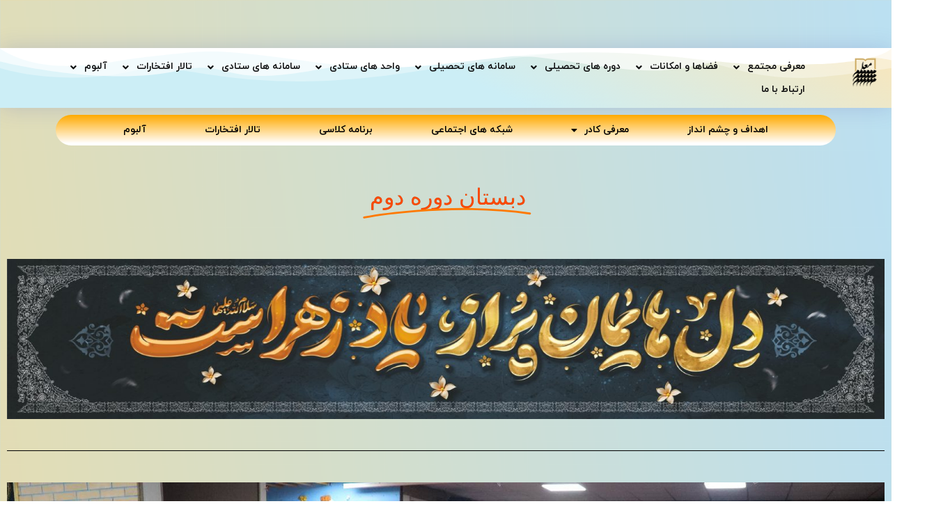

--- FILE ---
content_type: text/html; charset=UTF-8
request_url: https://moallemschool.com/%D9%85%D9%82%D8%B7%D8%B9-%D8%AF%D8%A8%D8%B3%D8%AA%D8%A7%D9%86-%D8%AF%D9%88%D8%B1%D9%87-%D8%AF%D9%88%D9%85/?ArticleId=60158
body_size: 32982
content:
<!DOCTYPE html><html data-theme="ahura-light-theme" dir="rtl" lang="fa-IR" class="ahura-light-theme no-js"><head><meta charset="UTF-8"><meta http-equiv="X-UA-Compatible" content="IE=edge"><meta name='viewport' content='width=device-width, initial-scale=1, maximum-scale=1, user-scalable=no'/><meta name='robots' content='index, follow, max-image-preview:large, max-snippet:-1, max-video-preview:-1' /><style>img:is([sizes="auto" i], [sizes^="auto," i]) { contain-intrinsic-size: 3000px 1500px }</style><title>مقطع دبستان دوره دوم - مجتمع فرهنگی آموزشی معلم</title><link rel="canonical" href="https://moallemschool.com/مقطع-دبستان-دوره-دوم/" /><meta property="og:locale" content="fa_IR" /><meta property="og:type" content="article" /><meta property="og:title" content="مقطع دبستان دوره دوم" /><meta property="og:description" content="دبستان دوره دوم فاطمیه فاطمیه روز دانش آموز روز دانش آموز روز دانش آموز اطلاعیه شماره ۵ ستاد انتخابات شورای دانش آموزی با توجه به پایان شمارش آرا و تایید..." /><meta property="og:url" content="https://moallemschool.com/مقطع-دبستان-دوره-دوم/" /><meta property="og:site_name" content="مجتمع فرهنگی آموزشی معلم" /><meta property="article:modified_time" content="2025-11-16T20:13:57+00:00" /><meta property="og:image" content="https://moallemschool.com/wp-content/uploads/2025/11/71dfcbba-3a84-4a42-a5ac-b5c5e6d57af3.jpg" /><meta name="twitter:card" content="summary_large_image" /><meta name="twitter:label1" content="زمان تقریبی برای خواندن" /><meta name="twitter:data1" content="5 دقیقه" /> <script type="application/ld+json" class="yoast-schema-graph">{"@context":"https://schema.org","@graph":[{"@type":"WebPage","@id":"https://moallemschool.com/%d9%85%d9%82%d8%b7%d8%b9-%d8%af%d8%a8%d8%b3%d8%aa%d8%a7%d9%86-%d8%af%d9%88%d8%b1%d9%87-%d8%af%d9%88%d9%85/","url":"https://moallemschool.com/%d9%85%d9%82%d8%b7%d8%b9-%d8%af%d8%a8%d8%b3%d8%aa%d8%a7%d9%86-%d8%af%d9%88%d8%b1%d9%87-%d8%af%d9%88%d9%85/","name":"مقطع دبستان دوره دوم - مجتمع فرهنگی آموزشی معلم","isPartOf":{"@id":"https://moallemschool.com/#website"},"primaryImageOfPage":{"@id":"https://moallemschool.com/%d9%85%d9%82%d8%b7%d8%b9-%d8%af%d8%a8%d8%b3%d8%aa%d8%a7%d9%86-%d8%af%d9%88%d8%b1%d9%87-%d8%af%d9%88%d9%85/#primaryimage"},"image":{"@id":"https://moallemschool.com/%d9%85%d9%82%d8%b7%d8%b9-%d8%af%d8%a8%d8%b3%d8%aa%d8%a7%d9%86-%d8%af%d9%88%d8%b1%d9%87-%d8%af%d9%88%d9%85/#primaryimage"},"thumbnailUrl":"https://moallemschool.com/wp-content/uploads/2025/11/71dfcbba-3a84-4a42-a5ac-b5c5e6d57af3.jpg","datePublished":"2023-04-23T12:36:52+00:00","dateModified":"2025-11-16T20:13:57+00:00","breadcrumb":{"@id":"https://moallemschool.com/%d9%85%d9%82%d8%b7%d8%b9-%d8%af%d8%a8%d8%b3%d8%aa%d8%a7%d9%86-%d8%af%d9%88%d8%b1%d9%87-%d8%af%d9%88%d9%85/#breadcrumb"},"inLanguage":"fa-IR","potentialAction":[{"@type":"ReadAction","target":["https://moallemschool.com/%d9%85%d9%82%d8%b7%d8%b9-%d8%af%d8%a8%d8%b3%d8%aa%d8%a7%d9%86-%d8%af%d9%88%d8%b1%d9%87-%d8%af%d9%88%d9%85/"]}]},{"@type":"ImageObject","inLanguage":"fa-IR","@id":"https://moallemschool.com/%d9%85%d9%82%d8%b7%d8%b9-%d8%af%d8%a8%d8%b3%d8%aa%d8%a7%d9%86-%d8%af%d9%88%d8%b1%d9%87-%d8%af%d9%88%d9%85/#primaryimage","url":"https://moallemschool.com/wp-content/uploads/2025/11/71dfcbba-3a84-4a42-a5ac-b5c5e6d57af3.jpg","contentUrl":"https://moallemschool.com/wp-content/uploads/2025/11/71dfcbba-3a84-4a42-a5ac-b5c5e6d57af3.jpg"},{"@type":"BreadcrumbList","@id":"https://moallemschool.com/%d9%85%d9%82%d8%b7%d8%b9-%d8%af%d8%a8%d8%b3%d8%aa%d8%a7%d9%86-%d8%af%d9%88%d8%b1%d9%87-%d8%af%d9%88%d9%85/#breadcrumb","itemListElement":[{"@type":"ListItem","position":1,"name":"خانه","item":"https://moallemschool.com/"},{"@type":"ListItem","position":2,"name":"مقطع دبستان دوره دوم"}]},{"@type":"WebSite","@id":"https://moallemschool.com/#website","url":"https://moallemschool.com/","name":"مجتمع فرهنگی آموزشی معلم","description":"مجتمع معلم - بلوار دریا - سعادت اباد","publisher":{"@id":"https://moallemschool.com/#organization"},"potentialAction":[{"@type":"SearchAction","target":{"@type":"EntryPoint","urlTemplate":"https://moallemschool.com/?s={search_term_string}"},"query-input":{"@type":"PropertyValueSpecification","valueRequired":true,"valueName":"search_term_string"}}],"inLanguage":"fa-IR"},{"@type":"Organization","@id":"https://moallemschool.com/#organization","name":"مجتمع فرهنگی آموزشی معلم","url":"https://moallemschool.com/","logo":{"@type":"ImageObject","inLanguage":"fa-IR","@id":"https://moallemschool.com/#/schema/logo/image/","url":"https://moallemschool.com/wp-content/uploads/2024/04/logo-2.png","contentUrl":"https://moallemschool.com/wp-content/uploads/2024/04/logo-2.png","width":65,"height":53,"caption":"مجتمع فرهنگی آموزشی معلم"},"image":{"@id":"https://moallemschool.com/#/schema/logo/image/"}}]}</script> <link data-optimized="1" rel='stylesheet' id='bdt-uikit-css' href='https://moallemschool.com/wp-content/litespeed/css/5208f67dcb8f4e8b42d2e622fda8b49c.css?ver=8b49c' type='text/css' media='all' /><link data-optimized="1" rel='stylesheet' id='ep-helper-css' href='https://moallemschool.com/wp-content/litespeed/css/174ef7492fc2033db71ba53bcf3f3e68.css?ver=f3e68' type='text/css' media='all' /><style id='classic-theme-styles-inline-css' type='text/css'>/*! This file is auto-generated */
.wp-block-button__link{color:#fff;background-color:#32373c;border-radius:9999px;box-shadow:none;text-decoration:none;padding:calc(.667em + 2px) calc(1.333em + 2px);font-size:1.125em}.wp-block-file__button{background:#32373c;color:#fff;text-decoration:none}</style><link data-optimized="1" rel='stylesheet' id='mappress-leaflet-css' href='https://moallemschool.com/wp-content/litespeed/css/b30a6fb96114ba06ae130a29ef102220.css?ver=02220' type='text/css' media='all' /><link data-optimized="1" rel='stylesheet' id='mappress-css' href='https://moallemschool.com/wp-content/litespeed/css/50a8c2469bd1165d4c0f369aaa2c9f54.css?ver=c9f54' type='text/css' media='all' /><style id='global-styles-inline-css' type='text/css'>:root{--wp--preset--aspect-ratio--square: 1;--wp--preset--aspect-ratio--4-3: 4/3;--wp--preset--aspect-ratio--3-4: 3/4;--wp--preset--aspect-ratio--3-2: 3/2;--wp--preset--aspect-ratio--2-3: 2/3;--wp--preset--aspect-ratio--16-9: 16/9;--wp--preset--aspect-ratio--9-16: 9/16;--wp--preset--color--black: #000000;--wp--preset--color--cyan-bluish-gray: #abb8c3;--wp--preset--color--white: #ffffff;--wp--preset--color--pale-pink: #f78da7;--wp--preset--color--vivid-red: #cf2e2e;--wp--preset--color--luminous-vivid-orange: #ff6900;--wp--preset--color--luminous-vivid-amber: #fcb900;--wp--preset--color--light-green-cyan: #7bdcb5;--wp--preset--color--vivid-green-cyan: #00d084;--wp--preset--color--pale-cyan-blue: #8ed1fc;--wp--preset--color--vivid-cyan-blue: #0693e3;--wp--preset--color--vivid-purple: #9b51e0;--wp--preset--gradient--vivid-cyan-blue-to-vivid-purple: linear-gradient(135deg,rgba(6,147,227,1) 0%,rgb(155,81,224) 100%);--wp--preset--gradient--light-green-cyan-to-vivid-green-cyan: linear-gradient(135deg,rgb(122,220,180) 0%,rgb(0,208,130) 100%);--wp--preset--gradient--luminous-vivid-amber-to-luminous-vivid-orange: linear-gradient(135deg,rgba(252,185,0,1) 0%,rgba(255,105,0,1) 100%);--wp--preset--gradient--luminous-vivid-orange-to-vivid-red: linear-gradient(135deg,rgba(255,105,0,1) 0%,rgb(207,46,46) 100%);--wp--preset--gradient--very-light-gray-to-cyan-bluish-gray: linear-gradient(135deg,rgb(238,238,238) 0%,rgb(169,184,195) 100%);--wp--preset--gradient--cool-to-warm-spectrum: linear-gradient(135deg,rgb(74,234,220) 0%,rgb(151,120,209) 20%,rgb(207,42,186) 40%,rgb(238,44,130) 60%,rgb(251,105,98) 80%,rgb(254,248,76) 100%);--wp--preset--gradient--blush-light-purple: linear-gradient(135deg,rgb(255,206,236) 0%,rgb(152,150,240) 100%);--wp--preset--gradient--blush-bordeaux: linear-gradient(135deg,rgb(254,205,165) 0%,rgb(254,45,45) 50%,rgb(107,0,62) 100%);--wp--preset--gradient--luminous-dusk: linear-gradient(135deg,rgb(255,203,112) 0%,rgb(199,81,192) 50%,rgb(65,88,208) 100%);--wp--preset--gradient--pale-ocean: linear-gradient(135deg,rgb(255,245,203) 0%,rgb(182,227,212) 50%,rgb(51,167,181) 100%);--wp--preset--gradient--electric-grass: linear-gradient(135deg,rgb(202,248,128) 0%,rgb(113,206,126) 100%);--wp--preset--gradient--midnight: linear-gradient(135deg,rgb(2,3,129) 0%,rgb(40,116,252) 100%);--wp--preset--font-size--small: 13px;--wp--preset--font-size--medium: 20px;--wp--preset--font-size--large: 36px;--wp--preset--font-size--x-large: 42px;--wp--preset--spacing--20: 0.44rem;--wp--preset--spacing--30: 0.67rem;--wp--preset--spacing--40: 1rem;--wp--preset--spacing--50: 1.5rem;--wp--preset--spacing--60: 2.25rem;--wp--preset--spacing--70: 3.38rem;--wp--preset--spacing--80: 5.06rem;--wp--preset--shadow--natural: 6px 6px 9px rgba(0, 0, 0, 0.2);--wp--preset--shadow--deep: 12px 12px 50px rgba(0, 0, 0, 0.4);--wp--preset--shadow--sharp: 6px 6px 0px rgba(0, 0, 0, 0.2);--wp--preset--shadow--outlined: 6px 6px 0px -3px rgba(255, 255, 255, 1), 6px 6px rgba(0, 0, 0, 1);--wp--preset--shadow--crisp: 6px 6px 0px rgba(0, 0, 0, 1);}:where(.is-layout-flex){gap: 0.5em;}:where(.is-layout-grid){gap: 0.5em;}body .is-layout-flex{display: flex;}.is-layout-flex{flex-wrap: wrap;align-items: center;}.is-layout-flex > :is(*, div){margin: 0;}body .is-layout-grid{display: grid;}.is-layout-grid > :is(*, div){margin: 0;}:where(.wp-block-columns.is-layout-flex){gap: 2em;}:where(.wp-block-columns.is-layout-grid){gap: 2em;}:where(.wp-block-post-template.is-layout-flex){gap: 1.25em;}:where(.wp-block-post-template.is-layout-grid){gap: 1.25em;}.has-black-color{color: var(--wp--preset--color--black) !important;}.has-cyan-bluish-gray-color{color: var(--wp--preset--color--cyan-bluish-gray) !important;}.has-white-color{color: var(--wp--preset--color--white) !important;}.has-pale-pink-color{color: var(--wp--preset--color--pale-pink) !important;}.has-vivid-red-color{color: var(--wp--preset--color--vivid-red) !important;}.has-luminous-vivid-orange-color{color: var(--wp--preset--color--luminous-vivid-orange) !important;}.has-luminous-vivid-amber-color{color: var(--wp--preset--color--luminous-vivid-amber) !important;}.has-light-green-cyan-color{color: var(--wp--preset--color--light-green-cyan) !important;}.has-vivid-green-cyan-color{color: var(--wp--preset--color--vivid-green-cyan) !important;}.has-pale-cyan-blue-color{color: var(--wp--preset--color--pale-cyan-blue) !important;}.has-vivid-cyan-blue-color{color: var(--wp--preset--color--vivid-cyan-blue) !important;}.has-vivid-purple-color{color: var(--wp--preset--color--vivid-purple) !important;}.has-black-background-color{background-color: var(--wp--preset--color--black) !important;}.has-cyan-bluish-gray-background-color{background-color: var(--wp--preset--color--cyan-bluish-gray) !important;}.has-white-background-color{background-color: var(--wp--preset--color--white) !important;}.has-pale-pink-background-color{background-color: var(--wp--preset--color--pale-pink) !important;}.has-vivid-red-background-color{background-color: var(--wp--preset--color--vivid-red) !important;}.has-luminous-vivid-orange-background-color{background-color: var(--wp--preset--color--luminous-vivid-orange) !important;}.has-luminous-vivid-amber-background-color{background-color: var(--wp--preset--color--luminous-vivid-amber) !important;}.has-light-green-cyan-background-color{background-color: var(--wp--preset--color--light-green-cyan) !important;}.has-vivid-green-cyan-background-color{background-color: var(--wp--preset--color--vivid-green-cyan) !important;}.has-pale-cyan-blue-background-color{background-color: var(--wp--preset--color--pale-cyan-blue) !important;}.has-vivid-cyan-blue-background-color{background-color: var(--wp--preset--color--vivid-cyan-blue) !important;}.has-vivid-purple-background-color{background-color: var(--wp--preset--color--vivid-purple) !important;}.has-black-border-color{border-color: var(--wp--preset--color--black) !important;}.has-cyan-bluish-gray-border-color{border-color: var(--wp--preset--color--cyan-bluish-gray) !important;}.has-white-border-color{border-color: var(--wp--preset--color--white) !important;}.has-pale-pink-border-color{border-color: var(--wp--preset--color--pale-pink) !important;}.has-vivid-red-border-color{border-color: var(--wp--preset--color--vivid-red) !important;}.has-luminous-vivid-orange-border-color{border-color: var(--wp--preset--color--luminous-vivid-orange) !important;}.has-luminous-vivid-amber-border-color{border-color: var(--wp--preset--color--luminous-vivid-amber) !important;}.has-light-green-cyan-border-color{border-color: var(--wp--preset--color--light-green-cyan) !important;}.has-vivid-green-cyan-border-color{border-color: var(--wp--preset--color--vivid-green-cyan) !important;}.has-pale-cyan-blue-border-color{border-color: var(--wp--preset--color--pale-cyan-blue) !important;}.has-vivid-cyan-blue-border-color{border-color: var(--wp--preset--color--vivid-cyan-blue) !important;}.has-vivid-purple-border-color{border-color: var(--wp--preset--color--vivid-purple) !important;}.has-vivid-cyan-blue-to-vivid-purple-gradient-background{background: var(--wp--preset--gradient--vivid-cyan-blue-to-vivid-purple) !important;}.has-light-green-cyan-to-vivid-green-cyan-gradient-background{background: var(--wp--preset--gradient--light-green-cyan-to-vivid-green-cyan) !important;}.has-luminous-vivid-amber-to-luminous-vivid-orange-gradient-background{background: var(--wp--preset--gradient--luminous-vivid-amber-to-luminous-vivid-orange) !important;}.has-luminous-vivid-orange-to-vivid-red-gradient-background{background: var(--wp--preset--gradient--luminous-vivid-orange-to-vivid-red) !important;}.has-very-light-gray-to-cyan-bluish-gray-gradient-background{background: var(--wp--preset--gradient--very-light-gray-to-cyan-bluish-gray) !important;}.has-cool-to-warm-spectrum-gradient-background{background: var(--wp--preset--gradient--cool-to-warm-spectrum) !important;}.has-blush-light-purple-gradient-background{background: var(--wp--preset--gradient--blush-light-purple) !important;}.has-blush-bordeaux-gradient-background{background: var(--wp--preset--gradient--blush-bordeaux) !important;}.has-luminous-dusk-gradient-background{background: var(--wp--preset--gradient--luminous-dusk) !important;}.has-pale-ocean-gradient-background{background: var(--wp--preset--gradient--pale-ocean) !important;}.has-electric-grass-gradient-background{background: var(--wp--preset--gradient--electric-grass) !important;}.has-midnight-gradient-background{background: var(--wp--preset--gradient--midnight) !important;}.has-small-font-size{font-size: var(--wp--preset--font-size--small) !important;}.has-medium-font-size{font-size: var(--wp--preset--font-size--medium) !important;}.has-large-font-size{font-size: var(--wp--preset--font-size--large) !important;}.has-x-large-font-size{font-size: var(--wp--preset--font-size--x-large) !important;}
:where(.wp-block-post-template.is-layout-flex){gap: 1.25em;}:where(.wp-block-post-template.is-layout-grid){gap: 1.25em;}
:where(.wp-block-columns.is-layout-flex){gap: 2em;}:where(.wp-block-columns.is-layout-grid){gap: 2em;}
:root :where(.wp-block-pullquote){font-size: 1.5em;line-height: 1.6;}</style><link data-optimized="1" rel='stylesheet' id='ahura_fonts-css' href='https://moallemschool.com/wp-content/litespeed/css/e181386bcce9b3abb0d610c5e71034a5.css?ver=034a5' type='text/css' media='all' /><link data-optimized="1" rel='stylesheet' id='style-css' href='https://moallemschool.com/wp-content/litespeed/css/29186ba8d650f72906cc38b4bcf13142.css?ver=13142' type='text/css' media='all' /><style id='style-inline-css' type='text/css'>.wp-block-image img, 
.post-box .post-entry img,
.post-entry div:not([class*="course_progress"]) {
	max-width: 100%;
}</style><link data-optimized="1" rel='stylesheet' id='ahura-font-awesome-css' href='https://moallemschool.com/wp-content/litespeed/css/e832fab37362bbcd7989da68ae36b3a3.css?ver=6b3a3' type='text/css' media='all' /><link data-optimized="1" rel='stylesheet' id='responsive-css' href='https://moallemschool.com/wp-content/litespeed/css/01423ddc646eb756dd98f97cb5323d75.css?ver=23d75' type='text/css' media='all' /><link data-optimized="1" rel='stylesheet' id='ahura_bootstrap-css' href='https://moallemschool.com/wp-content/litespeed/css/8b45da517d10ec59e714f5dd29f39aab.css?ver=39aab' type='text/css' media='all' /><link data-optimized="1" rel='stylesheet' id='ahura-assets-css' href='https://moallemschool.com/wp-content/litespeed/css/8daaaf111030ed9214c6f774eff8ef56.css?ver=8ef56' type='text/css' media='all' /><link data-optimized="1" rel='stylesheet' id='ahura_script_owl_carousel_css-css' href='https://moallemschool.com/wp-content/litespeed/css/732599a1a63bb09698042b6a32937aff.css?ver=37aff' type='text/css' media='all' /><link data-optimized="1" rel='stylesheet' id='ahura_header_style_1-css' href='https://moallemschool.com/wp-content/litespeed/css/14ca5441ac6552e2686c5255cba49d03.css?ver=49d03' type='text/css' media='all' /><link data-optimized="1" rel='stylesheet' id='ahura_footer_style_1-css' href='https://moallemschool.com/wp-content/litespeed/css/8f7453601ee9775f366a71c52659016d.css?ver=9016d' type='text/css' media='all' /><link data-optimized="1" rel='stylesheet' id='ahura_customizer-css' href='https://moallemschool.com/wp-content/litespeed/css/304de4bdc05d63edee38c989de1cdfc2.css?ver=cdfc2' type='text/css' media='all' /><link data-optimized="1" rel='stylesheet' id='elementor-icons-css' href='https://moallemschool.com/wp-content/litespeed/css/c75d59bd887cccad69c5d96382ed3190.css?ver=d3190' type='text/css' media='all' /><link data-optimized="1" rel='stylesheet' id='elementor-frontend-css' href='https://moallemschool.com/wp-content/litespeed/css/90b8684c9a6dcf686c5e627a053a657d.css?ver=a657d' type='text/css' media='all' /><link data-optimized="1" rel='stylesheet' id='elementor-post-5-css' href='https://moallemschool.com/wp-content/litespeed/css/3cb494e84e7b91f24e01135430e2b6c9.css?ver=2b6c9' type='text/css' media='all' /><link data-optimized="1" rel='stylesheet' id='jet-tabs-frontend-css' href='https://moallemschool.com/wp-content/litespeed/css/41388a0e1833b529c2a9848742cdf46e.css?ver=df46e' type='text/css' media='all' /><link data-optimized="1" rel='stylesheet' id='widget-nav-menu-css' href='https://moallemschool.com/wp-content/litespeed/css/204e4d407e8c28c986a13b2d371a67a3.css?ver=a67a3' type='text/css' media='all' /><link data-optimized="1" rel='stylesheet' id='widget-spacer-css' href='https://moallemschool.com/wp-content/litespeed/css/c9f71e08dd0b4937258622ad0fdba7b3.css?ver=ba7b3' type='text/css' media='all' /><link data-optimized="1" rel='stylesheet' id='e-animation-bounceIn-css' href='https://moallemschool.com/wp-content/litespeed/css/3787744b595d34932836526ecd8c4e88.css?ver=c4e88' type='text/css' media='all' /><link data-optimized="1" rel='stylesheet' id='widget-image-css' href='https://moallemschool.com/wp-content/litespeed/css/ebd3c94c4d135c9ca6ea8ab225c09699.css?ver=09699' type='text/css' media='all' /><link data-optimized="1" rel='stylesheet' id='widget-divider-css' href='https://moallemschool.com/wp-content/litespeed/css/da2b385b02df098e1bc07b9f7728deb1.css?ver=8deb1' type='text/css' media='all' /><link data-optimized="1" rel='stylesheet' id='swiper-css' href='https://moallemschool.com/wp-content/litespeed/css/4a5cdcdc0b6daf242c430d59ffd1c771.css?ver=1c771' type='text/css' media='all' /><link data-optimized="1" rel='stylesheet' id='e-swiper-css' href='https://moallemschool.com/wp-content/litespeed/css/fbf98c6a06c2b5d7ca363d17f8a46cd8.css?ver=46cd8' type='text/css' media='all' /><link data-optimized="1" rel='stylesheet' id='widget-image-carousel-css' href='https://moallemschool.com/wp-content/litespeed/css/82e50246b482ff34a66b0a24c8587801.css?ver=87801' type='text/css' media='all' /><link data-optimized="1" rel='stylesheet' id='widget-image-box-css' href='https://moallemschool.com/wp-content/litespeed/css/015a755a3e94eefa4567f8b8ff5191c1.css?ver=191c1' type='text/css' media='all' /><link data-optimized="1" rel='stylesheet' id='widget-animated-headline-css' href='https://moallemschool.com/wp-content/litespeed/css/4f004894a105324845f05f5265463759.css?ver=63759' type='text/css' media='all' /><link data-optimized="1" rel='stylesheet' id='elementor-post-3014-css' href='https://moallemschool.com/wp-content/litespeed/css/66912d6d1e796b844a9edc7cc698f050.css?ver=8f050' type='text/css' media='all' /><link data-optimized="1" rel='stylesheet' id='elementor-post-412-css' href='https://moallemschool.com/wp-content/litespeed/css/3fc834ade96100c20e3edac57911a773.css?ver=1a773' type='text/css' media='all' /><link data-optimized="1" rel='stylesheet' id='ahura_script_swipercss-css' href='https://moallemschool.com/wp-content/litespeed/css/9542f21afc1463e3ba0e193878b7ae5f.css?ver=7ae5f' type='text/css' media='all' /><link data-optimized="1" rel='stylesheet' id='ah_elementor_specialtitle_widget-css' href='https://moallemschool.com/wp-content/litespeed/css/106ed42640d58072be349e0dc661ca98.css?ver=1ca98' type='text/css' media='all' /><link data-optimized="1" rel='stylesheet' id='ah_elementor_information_box-css' href='https://moallemschool.com/wp-content/litespeed/css/cdde72d35cba47d6414654bf46ba8ee2.css?ver=a8ee2' type='text/css' media='all' /><link data-optimized="1" rel='stylesheet' id='ah_elementor_imgbox3_css-css' href='https://moallemschool.com/wp-content/litespeed/css/007dee7351e37a22d20b6455191633c7.css?ver=633c7' type='text/css' media='all' /><link data-optimized="1" rel='stylesheet' id='ah_elementor_mobile_menu2_css-css' href='https://moallemschool.com/wp-content/litespeed/css/cc157d4e9abb2776e8db2a2c5db0a081.css?ver=0a081' type='text/css' media='all' /><link data-optimized="1" rel='stylesheet' id='ah_elementor_main_menu_css-css' href='https://moallemschool.com/wp-content/litespeed/css/1a2befe4d776ef2dbf56e9cb028fb0fd.css?ver=fb0fd' type='text/css' media='all' /><link data-optimized="1" rel='stylesheet' id='elementor-icons-shared-0-css' href='https://moallemschool.com/wp-content/litespeed/css/91b441d4dd441e9220402eae0f007a91.css?ver=07a91' type='text/css' media='all' /><link data-optimized="1" rel='stylesheet' id='elementor-icons-fa-solid-css' href='https://moallemschool.com/wp-content/litespeed/css/fd8bb2eb5101d913764a2a1631ea248d.css?ver=a248d' type='text/css' media='all' /><link data-optimized="1" rel='stylesheet' id='elementor-icons-fa-regular-css' href='https://moallemschool.com/wp-content/litespeed/css/0fe17df73e68fde22be40a5c2be4157e.css?ver=4157e' type='text/css' media='all' />
<script type="text/javascript" src="https://moallemschool.com/wp-includes/js/jquery/jquery.min.js" id="jquery-core-js"></script> <script data-optimized="1" type="text/javascript" src="https://moallemschool.com/wp-content/litespeed/js/b764df801cacd7ef533876f7e48491e6.js?ver=491e6" id="jquery-migrate-js" defer data-deferred="1"></script> <script data-optimized="1" type="text/javascript" src="https://moallemschool.com/wp-content/litespeed/js/1f19ff5e0e37fc0585d9b8c01856ca7d.js?ver=6ca7d" id="ahura_script_owl_carousel_js-js" defer data-deferred="1"></script> <script data-optimized="1" type="text/javascript" src="https://moallemschool.com/wp-content/litespeed/js/dc07d2dcd54a4c17f9d8d0f745b4df2a.js?ver=4df2a" id="resizeSensor-js" defer data-deferred="1"></script> <script data-optimized="1" type="text/javascript" src="https://moallemschool.com/wp-content/litespeed/js/73caea02cce39b3a850311c736169c43.js?ver=69c43" id="theia_sticky_sidebar-js" defer data-deferred="1"></script> <script data-optimized="1" type="text/javascript" src="https://moallemschool.com/wp-content/litespeed/js/c7b5f6b0befbe931ba0ac6c593178412.js?ver=78412" id="main-js" defer data-deferred="1"></script> <script data-optimized="1" type="text/javascript" id="main-js-after" src="[data-uri]" defer></script> <script data-optimized="1" type="text/javascript" id="ahura_ajax-js-extra" src="[data-uri]" defer></script> <script data-optimized="1" type="text/javascript" src="https://moallemschool.com/wp-content/litespeed/js/3e05e35cac6843596a6c19c2fc0bbf08.js?ver=bbf08" id="ahura_ajax-js" defer data-deferred="1"></script> <script data-optimized="1" type="text/javascript" src="https://moallemschool.com/wp-content/litespeed/js/1b818895b41d155ded2b42434dc1df02.js?ver=1df02" id="ahura_script_swiperjs-js" defer data-deferred="1"></script> <link rel="https://api.w.org/" href="https://moallemschool.com/wp-json/" /><link rel="alternate" title="JSON" type="application/json" href="https://moallemschool.com/wp-json/wp/v2/pages/3014" /><link rel="EditURI" type="application/rsd+xml" title="RSD" href="https://moallemschool.com/xmlrpc.php?rsd" /><meta name="generator" content="WordPress 6.8.3" /><link rel='shortlink' href='https://moallemschool.com/?p=3014' /><link rel="alternate" title="oEmbed (JSON)" type="application/json+oembed" href="https://moallemschool.com/wp-json/oembed/1.0/embed?url=https%3A%2F%2Fmoallemschool.com%2F%25d9%2585%25d9%2582%25d8%25b7%25d8%25b9-%25d8%25af%25d8%25a8%25d8%25b3%25d8%25aa%25d8%25a7%25d9%2586-%25d8%25af%25d9%2588%25d8%25b1%25d9%2587-%25d8%25af%25d9%2588%25d9%2585%2F" /><link rel="alternate" title="oEmbed (XML)" type="text/xml+oembed" href="https://moallemschool.com/wp-json/oembed/1.0/embed?url=https%3A%2F%2Fmoallemschool.com%2F%25d9%2585%25d9%2582%25d8%25b7%25d8%25b9-%25d8%25af%25d8%25a8%25d8%25b3%25d8%25aa%25d8%25a7%25d9%2586-%25d8%25af%25d9%2588%25d8%25b1%25d9%2587-%25d8%25af%25d9%2588%25d9%2585%2F&#038;format=xml" /><meta name="generator" content="Elementor 3.33.0; features: additional_custom_breakpoints; settings: css_print_method-external, google_font-disabled, font_display-swap"><style>.e-con.e-parent:nth-of-type(n+4):not(.e-lazyloaded):not(.e-no-lazyload),
				.e-con.e-parent:nth-of-type(n+4):not(.e-lazyloaded):not(.e-no-lazyload) * {
					background-image: none !important;
				}
				@media screen and (max-height: 1024px) {
					.e-con.e-parent:nth-of-type(n+3):not(.e-lazyloaded):not(.e-no-lazyload),
					.e-con.e-parent:nth-of-type(n+3):not(.e-lazyloaded):not(.e-no-lazyload) * {
						background-image: none !important;
					}
				}
				@media screen and (max-height: 640px) {
					.e-con.e-parent:nth-of-type(n+2):not(.e-lazyloaded):not(.e-no-lazyload),
					.e-con.e-parent:nth-of-type(n+2):not(.e-lazyloaded):not(.e-no-lazyload) * {
						background-image: none !important;
					}
				}</style><link rel="icon" href="https://moallemschool.com/wp-content/uploads/2023/01/logo-1-1-e1674642041113.png" sizes="32x32" /><link rel="icon" href="https://moallemschool.com/wp-content/uploads/2023/01/logo-1-1-e1674642041113.png" sizes="192x192" /><link rel="apple-touch-icon" href="https://moallemschool.com/wp-content/uploads/2023/01/logo-1-1-e1674642041113.png" /><meta name="msapplication-TileImage" content="https://moallemschool.com/wp-content/uploads/2023/01/logo-1-1-e1674642041113.png" /></head><body class="rtl wp-singular page-template page-template-elementor_header_footer page page-id-3014 wp-custom-logo wp-theme-ahura sp-easy-accordion-enabled is-ahura-theme mw_rtl elementor-default elementor-template-full-width elementor-kit-5 elementor-page elementor-page-3014"><div id="ahura-header-main-wrap"><header id="topbar" class="topbar clearfix in_custom_header header-mode-1 header-mode-2 header-mode-3"><div data-elementor-type="wp-post" data-elementor-id="412" class="elementor elementor-412" data-elementor-settings="{&quot;element_pack_global_tooltip_width&quot;:{&quot;unit&quot;:&quot;px&quot;,&quot;size&quot;:&quot;&quot;,&quot;sizes&quot;:[]},&quot;element_pack_global_tooltip_width_tablet&quot;:{&quot;unit&quot;:&quot;px&quot;,&quot;size&quot;:&quot;&quot;,&quot;sizes&quot;:[]},&quot;element_pack_global_tooltip_width_mobile&quot;:{&quot;unit&quot;:&quot;px&quot;,&quot;size&quot;:&quot;&quot;,&quot;sizes&quot;:[]},&quot;element_pack_global_tooltip_padding&quot;:{&quot;unit&quot;:&quot;px&quot;,&quot;top&quot;:&quot;&quot;,&quot;right&quot;:&quot;&quot;,&quot;bottom&quot;:&quot;&quot;,&quot;left&quot;:&quot;&quot;,&quot;isLinked&quot;:true},&quot;element_pack_global_tooltip_padding_tablet&quot;:{&quot;unit&quot;:&quot;px&quot;,&quot;top&quot;:&quot;&quot;,&quot;right&quot;:&quot;&quot;,&quot;bottom&quot;:&quot;&quot;,&quot;left&quot;:&quot;&quot;,&quot;isLinked&quot;:true},&quot;element_pack_global_tooltip_padding_mobile&quot;:{&quot;unit&quot;:&quot;px&quot;,&quot;top&quot;:&quot;&quot;,&quot;right&quot;:&quot;&quot;,&quot;bottom&quot;:&quot;&quot;,&quot;left&quot;:&quot;&quot;,&quot;isLinked&quot;:true},&quot;element_pack_global_tooltip_border_radius&quot;:{&quot;unit&quot;:&quot;px&quot;,&quot;top&quot;:&quot;&quot;,&quot;right&quot;:&quot;&quot;,&quot;bottom&quot;:&quot;&quot;,&quot;left&quot;:&quot;&quot;,&quot;isLinked&quot;:true},&quot;element_pack_global_tooltip_border_radius_tablet&quot;:{&quot;unit&quot;:&quot;px&quot;,&quot;top&quot;:&quot;&quot;,&quot;right&quot;:&quot;&quot;,&quot;bottom&quot;:&quot;&quot;,&quot;left&quot;:&quot;&quot;,&quot;isLinked&quot;:true},&quot;element_pack_global_tooltip_border_radius_mobile&quot;:{&quot;unit&quot;:&quot;px&quot;,&quot;top&quot;:&quot;&quot;,&quot;right&quot;:&quot;&quot;,&quot;bottom&quot;:&quot;&quot;,&quot;left&quot;:&quot;&quot;,&quot;isLinked&quot;:true}}" data-elementor-post-type="section_builder"><section class="elementor-section elementor-top-section elementor-element elementor-element-caf575b elementor-section-boxed elementor-section-height-default elementor-section-height-default" data-id="caf575b" data-element_type="section"><div class="elementor-container elementor-column-gap-default"><div class="elementor-column elementor-col-100 elementor-top-column elementor-element elementor-element-c6374fd" data-id="c6374fd" data-element_type="column"><div class="elementor-widget-wrap elementor-element-populated"><div class="elementor-element elementor-element-57c8db7 ahura-dark-mode-filter-texts-no elementor-widget elementor-widget-spacer" data-id="57c8db7" data-element_type="widget" data-widget_type="spacer.default"><div class="elementor-widget-container"><div class="elementor-spacer"><div class="elementor-spacer-inner"></div></div></div></div></div></div></div></section><section class="elementor-section elementor-top-section elementor-element elementor-element-000a69b elementor-reverse-tablet elementor-reverse-mobile elementor-section-boxed elementor-section-height-default elementor-section-height-default" data-id="000a69b" data-element_type="section" data-settings="{&quot;background_background&quot;:&quot;gradient&quot;,&quot;shape_divider_top&quot;:&quot;mountains&quot;}"><div class="elementor-shape elementor-shape-top" aria-hidden="true" data-negative="false">
<svg xmlns="http://www.w3.org/2000/svg" viewBox="0 0 1000 100" preserveAspectRatio="none">
<path class="elementor-shape-fill" opacity="0.33" d="M473,67.3c-203.9,88.3-263.1-34-320.3,0C66,119.1,0,59.7,0,59.7V0h1000v59.7 c0,0-62.1,26.1-94.9,29.3c-32.8,3.3-62.8-12.3-75.8-22.1C806,49.6,745.3,8.7,694.9,4.7S492.4,59,473,67.3z"/>
<path class="elementor-shape-fill" opacity="0.66" d="M734,67.3c-45.5,0-77.2-23.2-129.1-39.1c-28.6-8.7-150.3-10.1-254,39.1 s-91.7-34.4-149.2,0C115.7,118.3,0,39.8,0,39.8V0h1000v36.5c0,0-28.2-18.5-92.1-18.5C810.2,18.1,775.7,67.3,734,67.3z"/>
<path class="elementor-shape-fill" d="M766.1,28.9c-200-57.5-266,65.5-395.1,19.5C242,1.8,242,5.4,184.8,20.6C128,35.8,132.3,44.9,89.9,52.5C28.6,63.7,0,0,0,0 h1000c0,0-9.9,40.9-83.6,48.1S829.6,47,766.1,28.9z"/>
</svg></div><div class="elementor-container elementor-column-gap-default"><div class="elementor-column elementor-col-33 elementor-top-column elementor-element elementor-element-bc7c50f" data-id="bc7c50f" data-element_type="column"><div class="elementor-widget-wrap elementor-element-populated"><div class="elementor-element elementor-element-f855c03 ahura-dark-mode-filter-texts-no elementor-widget elementor-widget-ahura_logo" data-id="f855c03" data-element_type="widget" data-widget_type="ahura_logo.default"><div class="elementor-widget-container"><div class=&quot;ahura-logo-element&quot;>
<a href="https://moallemschool.com">
<img loading="lazy" width="65" height="53" src="https://moallemschool.com/wp-content/uploads/2023/01/logo-2.png" class="attachment-full size-full" alt="" decoding="async" />            </a></div></div></div></div></div><div class="elementor-column elementor-col-33 elementor-top-column elementor-element elementor-element-0c153f6" data-id="0c153f6" data-element_type="column"><div class="elementor-widget-wrap elementor-element-populated"><div class="elementor-element elementor-element-b34350a elementor-hidden-desktop ahura-element-dark-mode-no ahura-dark-mode-filter-texts-no elementor-widget elementor-widget-ahura_mobile_menu2" data-id="b34350a" data-element_type="widget" data-widget_type="ahura_mobile_menu2.default"><div class="elementor-widget-container"><div class="mobile-menu2-element mobile-menu-element-2 "><div class="mmenu2-side-wrapper"><div class="mmenu2-side-button ah-is-button ah-has-icon">
<i aria-hidden="true" class="fas fa-bars"></i></div><div class="mmenu2-side-container" style="opacity:0;"><div class="mmenu2-close-btn">
<svg xmlns="http://www.w3.org/2000/svg" xmlns:xlink="http://www.w3.org/1999/xlink" x="0px" y="0px" viewBox="0 0 440.7 440.7" style="enable-background:new 0 0 440.7 440.7;" xml:space="preserve"> <path d="M245.7,220.4L435.5,30.6c7-7,7-18.3,0-25.3c-7-7-18.3-7-25.3,0L220.4,195L30.6,5.2c-7-7-18.3-7-25.3,0s-7,18.3,0,25.3  l189.8,189.8L5.2,410.2c-7,7-7,18.3,0,25.3c3.5,3.5,8.1,5.2,12.7,5.2s9.2-1.7,12.7-5.2l189.8-189.8l189.8,189.8  c3.5,3.5,8.1,5.2,12.7,5.2s9.2-1.7,12.7-5.2c7-7,7-18.3,0-25.3L245.7,220.4z"/> </svg></div><div class="mmenu2-side-content"><div class="mmenu2-side-head">
<a href="https://moallemschool.com">
<img width="65" height="53" src="https://moallemschool.com/wp-content/uploads/2022/02/logo-2.png" class="attachment-full size-full" alt="" loading="lazy" decoding="async" />                                    </a></div><div class="menu-%d9%81%d9%87%d8%b1%d8%b3%d8%aa-%d8%a7%d8%b5%d9%84%db%8c-container"><ul id="menu-%d9%81%d9%87%d8%b1%d8%b3%d8%aa-%d8%a7%d8%b5%d9%84%db%8c" class="menu"><li style="" class="mega_menu_hover simple  menu-item menu-item-type-custom menu-item-object-custom menu-item-has-children"><a  href="#" >معرفی مجتمع</a><ul class='sub-menu' style=''><li style="" class="mega_menu_hover simple  menu-item menu-item-type-custom menu-item-object-custom"><a  target="_blank" href="http://tour.moallem.sch.ir/" >تور مجازی</a></li><li style="" class="mega_menu_hover simple  menu-item menu-item-type-post_type menu-item-object-page"><a  href="https://moallemschool.com/%d8%a2%db%8c%db%8c%d9%86-%d9%86%d8%a7%d9%85%d9%87-%d9%87%d8%a7%db%8c-%d9%85%d8%ac%d8%aa%d9%85%d8%b9/" >آیین نامه ها</a></li><li style="" class="mega_menu_hover simple  menu-item menu-item-type-post_type menu-item-object-page"><a  href="https://moallemschool.com/%d8%b3%d8%b1%d9%85%d8%a7%db%8c%d9%87-%d8%a7%d9%86%d8%b3%d8%a7%d9%86%db%8c/" >سرمایه انسانی</a></li><li style="" class="mega_menu_hover simple  menu-item menu-item-type-post_type menu-item-object-page"><a  href="https://moallemschool.com/%db%8c%d8%a7%d8%af%d9%85%d8%a7%d9%86-%d8%b4%d9%87%d8%af%d8%a7%db%8c-%d9%85%d8%ac%d8%aa%d9%85%d8%b9-%d9%85%d8%b9%d9%84%d9%85/" >یادمان شهدا</a></li><li style="" class="mega_menu_hover simple  menu-item menu-item-type-post_type menu-item-object-page"><a  href="https://moallemschool.com/%d8%af%d8%b1%d8%a8%d8%a7%d8%b1%d9%87-%d9%85%d8%a7/" >درباره ما</a></li></ul></li><li style="" class="mega_menu_hover simple  menu-item menu-item-type-custom menu-item-object-custom menu-item-has-children"><a  href="#" >فضاها و امکانات</a><ul class='sub-menu' style=''><li style="" class="mega_menu_hover simple  menu-item menu-item-type-post_type menu-item-object-page"><a  href="https://moallemschool.com/%d8%af%d8%a8%d8%b3%d8%aa%d8%a7%d9%86-%d8%a7%d9%88%d9%84-2/" >دبستان اول</a></li><li style="" class="mega_menu_hover simple  menu-item menu-item-type-post_type menu-item-object-page"><a  href="https://moallemschool.com/%d8%af%d8%a8%d8%b3%d8%aa%d8%a7%d9%86-%d8%af%d9%88%d9%85-2/" >دبستان دوم</a></li><li style="" class="mega_menu_hover simple  menu-item menu-item-type-post_type menu-item-object-page"><a  href="https://moallemschool.com/%d9%85%d8%aa%d9%88%d8%b3%d8%b7%d9%87-%d8%a7%d9%88%d9%84-2/" >متوسطه اول</a></li><li style="" class="mega_menu_hover simple  menu-item menu-item-type-post_type menu-item-object-page"><a  href="https://moallemschool.com/%d9%85%d8%aa%d9%88%d8%b3%d8%b7%d9%87-%d8%af%d9%88%d9%85-2/" >متوسطه دوم</a></li><li style="" class="mega_menu_hover simple  menu-item menu-item-type-post_type menu-item-object-page"><a  href="https://moallemschool.com/%d9%81%d8%b6%d8%a7-%d9%87%d8%a7%db%8c-%d9%85%d8%b4%d8%aa%d8%b1%da%a9/" >فضا های مشترک</a></li></ul></li><li style="" class="mega_menu_hover simple  menu-item menu-item-type-custom menu-item-object-custom menu-item-has-children"><a  href="#" >دوره های تحصیلی</a><ul class='sub-menu' style=''><li style="" class="mega_menu_hover simple  menu-item menu-item-type-custom menu-item-object-custom"><a  target="_blank" href="http://moallemschool.com/%d9%85%d9%82%d8%b7%d8%b9-%d8%af%d8%a8%d8%b3%d8%aa%d8%a7%d9%86-%d8%af%d9%88%d8%b1%d9%87-%d8%a7%d9%88%d9%84/" >دبستان دوره اول</a></li><li style="" class="mega_menu_hover simple  menu-item menu-item-type-custom menu-item-object-custom"><a  target="_blank" href="http://moallemschool.com/%d9%85%d9%82%d8%b7%d8%b9-%d8%af%d8%a8%d8%b3%d8%aa%d8%a7%d9%86-%d8%af%d9%88%d8%b1%d9%87-%d8%af%d9%88%d9%85/" >دبستان دوره دوم</a></li><li style="" class="mega_menu_hover simple  menu-item menu-item-type-custom menu-item-object-custom"><a  target="_blank" href="http://moallemschool.com/%d9%85%d9%82%d8%b7%d8%b9-%d9%85%d8%aa%d9%88%d8%b3%d8%b7%d9%87-%d8%af%d9%88%d8%b1%d9%87-%d8%a7%d9%88%d9%84/" >متوسطه دوره اول</a></li><li style="" class="mega_menu_hover simple  menu-item menu-item-type-custom menu-item-object-custom"><a  target="_blank" href="http://moallemschool.com/%d9%85%d9%82%d8%b7%d8%b9-%d9%85%d8%aa%d9%88%d8%b3%d8%b7%d9%87-%d8%af%d9%88%d8%b1%d9%87-%d8%af%d9%88%d9%85/" >متوسطه دوره دوم</a></li></ul></li><li style="" class="mega_menu_hover simple  menu-item menu-item-type-custom menu-item-object-custom menu-item-has-children"><a  href="#" >سامانه های تحصیلی</a><ul class='sub-menu' style=''><li style="" class="mega_menu_hover simple  menu-item menu-item-type-custom menu-item-object-custom"><a  target="_blank" href="http://samam.moallem.sch.ir/" >سامانه سمام</a></li><li style="" class="mega_menu_hover simple  menu-item menu-item-type-custom menu-item-object-custom"><a  target="_blank" href="https://pri1-moallem.modabberonline.com/Login.aspx?ReturnUrl=%2f" >مدبر دبستان 1</a></li><li style="" class="mega_menu_hover simple  menu-item menu-item-type-custom menu-item-object-custom"><a  target="_blank" href="https://pri2-moallem.modabberonline.com/Login.aspx" >مدبر دبستان 2</a></li><li style="" class="mega_menu_hover simple  menu-item menu-item-type-custom menu-item-object-custom"><a  target="_blank" href="https://guide-moallem.modabberonline.com/Login.aspx?ReturnUrl=%2f" >مدبر متوسطه 1</a></li><li style="" class="mega_menu_hover simple  menu-item menu-item-type-custom menu-item-object-custom"><a  target="_blank" href="https://high-moallem.modabberonline.com/Login.aspx?ReturnUrl=%2f" >مدبر متوسطه 2</a></li></ul></li><li style="" class="mega_menu_hover simple  menu-item menu-item-type-custom menu-item-object-custom menu-item-has-children"><a  href="#" >واحد های ستادی</a><ul class='sub-menu' style=''><li style="" class="mega_menu_hover simple  menu-item menu-item-type-custom menu-item-object-custom menu-item-has-children"><a  href="#" >مرکز مهارت آموزی</a><ul class='sub-menu' style=''><li style="" class="mega_menu_hover simple  menu-item menu-item-type-post_type menu-item-object-page"><a  href="https://moallemschool.com/%d9%88%d8%a7%d8%ad%d8%af%d9%85%d9%87%d8%a7%d8%b1%d8%aa-%d8%a2%d9%85%d9%88%d8%b2%db%8c/" >رشته های آموزشی</a></li><li style="" class="mega_menu_hover simple  menu-item menu-item-type-post_type menu-item-object-page"><a  href="https://moallemschool.com/%d9%85%d8%b9%d8%b1%d9%81%db%8c-%d8%a7%d8%b3%d8%a7%d8%aa%db%8c%d8%af/" >معرفی اساتید</a></li><li style="" class="mega_menu_hover simple  menu-item menu-item-type-post_type menu-item-object-page"><a  href="https://moallemschool.com/%d9%81%d8%b6%d8%a7-%d9%87%d8%a7/" >فضای کلاس ها</a></li></ul></li><li style="" class="mega_menu_hover simple  menu-item menu-item-type-custom menu-item-object-custom"><a  target="_blank" href="http://medical.moallem.sch.ir/" >پزشکی</a></li><li style="" class="mega_menu_hover simple  menu-item menu-item-type-post_type menu-item-object-page menu-item-has-children"><a  href="https://moallemschool.com/%d9%88%d8%a7%d8%ad%d8%af-%d9%85%d8%b4%d8%a7%d9%88%d8%b1%d9%87/" >مشاوره</a><ul class='sub-menu' style=''><li style="" class="mega_menu_hover simple  menu-item menu-item-type-post_type menu-item-object-page"><a  href="https://moallemschool.com/%d9%85%d8%b9%d8%b1%d9%81%db%8c-%d9%85%d8%b4%d8%a7%d9%88%d8%b1%db%8c%d9%86/" >معرفی مشاورین</a></li><li style="" class="mega_menu_hover simple  menu-item menu-item-type-post_type menu-item-object-page"><a  href="https://moallemschool.com/%d9%81%d8%b6%d8%a7%d9%87%d8%a7-%d9%88-%d8%a7%d9%85%da%a9%d8%a7%d9%86%d8%a7%d8%aa-2/" >فضاها و امکانات</a></li></ul></li><li style="" class="mega_menu_hover simple  menu-item menu-item-type-custom menu-item-object-custom"><a  target="_blank" href="https://zil.ink/bornayan.ir" >کانون فارغ التحصیلان</a></li></ul></li><li style="" class="mega_menu_hover simple  menu-item menu-item-type-custom menu-item-object-custom menu-item-has-children"><a  href="#" >سامانه های ستادی</a><ul class='sub-menu' style=''><li style="" class="mega_menu_hover simple  menu-item menu-item-type-custom menu-item-object-custom"><a  target="_blank" href="http://ssh.moallem.sch.ir:7000/accounts/login/?next=/" >سامانه جامع</a></li><li style="" class="mega_menu_hover simple  menu-item menu-item-type-custom menu-item-object-custom"><a  target="_blank" href="https://auth.moallem.sch.ir" >سامانه اداری</a></li><li style="" class="mega_menu_hover simple  menu-item menu-item-type-custom menu-item-object-custom"><a  href="http://nasim.moallem.sch.ir/" >سامانه نسیم</a></li><li style="" class="mega_menu_hover simple  menu-item menu-item-type-custom menu-item-object-custom"><a  target="_blank" href="http://club.moallem.sch.ir/login" >باشگاه معلم</a></li><li style="" class="mega_menu_hover simple  menu-item menu-item-type-custom menu-item-object-custom"><a  target="_blank" href="http://hire.moallem.sch.ir/" >درخواست همکاری</a></li></ul></li><li style="" class="mega_menu_hover simple  menu-item menu-item-type-custom menu-item-object-custom menu-item-has-children"><a  href="#" >تالار افتخارات</a><ul class='sub-menu' style=''><li style="" class="mega_menu_hover simple  menu-item menu-item-type-post_type menu-item-object-page"><a  href="https://moallemschool.com/%d8%af%d8%a8%d8%b3%d8%aa%d8%a7%d9%86-%d8%a7%d9%88%d9%84/" >دبستان اول</a></li><li style="" class="mega_menu_hover simple  menu-item menu-item-type-post_type menu-item-object-page"><a  href="https://moallemschool.com/%d8%af%d8%a8%d8%b3%d8%aa%d8%a7%d9%86-%d8%af%d9%88%d9%85/" >دبستان دوم</a></li><li style="" class="mega_menu_hover simple  menu-item menu-item-type-post_type menu-item-object-page"><a  href="https://moallemschool.com/%d9%85%d8%aa%d9%88%d8%b3%d8%b7%d9%87-%d8%a7%d9%88%d9%84/" >متوسطه اول</a></li><li style="" class="mega_menu_hover simple  menu-item menu-item-type-post_type menu-item-object-page"><a  href="https://moallemschool.com/%d9%85%d8%aa%d9%88%d8%b3%d8%b7%d9%87-%d8%af%d9%88%d9%85/" >متوسطه دوم</a></li></ul></li><li style="" class="mega_menu_hover simple  menu-item menu-item-type-custom menu-item-object-custom menu-item-has-children"><a  href="#" >آلبوم</a><ul class='sub-menu' style=''><li style="" class="mega_menu_hover simple  menu-item menu-item-type-post_type menu-item-object-page"><a  href="https://moallemschool.com/%d8%af%d8%a8%d8%b3%d8%aa%d8%a7%d9%86-%d8%af%d9%88%d8%b1%d9%87-%d8%a7%d9%88%d9%84-3/" >دبستان دوره اول</a></li><li style="" class="mega_menu_hover simple  menu-item menu-item-type-post_type menu-item-object-page"><a  href="https://moallemschool.com/%d8%af%d8%a8%d8%b3%d8%aa%d8%a7%d9%86-%d8%af%d9%88%d8%b1%d9%87-%d8%af%d9%88%d9%85-3/" >دبستان دوره دوم</a></li><li style="" class="mega_menu_hover simple  menu-item menu-item-type-post_type menu-item-object-page"><a  href="https://moallemschool.com/%d9%85%d8%aa%d9%88%d8%b3%d8%b7%d9%87-%d8%af%d9%88%d8%b1%d9%87-%d8%a7%d9%88%d9%84-3/" >متوسطه دوره اول</a></li><li style="" class="mega_menu_hover simple  menu-item menu-item-type-post_type menu-item-object-page"><a  href="https://moallemschool.com/%d9%85%d8%aa%d9%88%d8%b3%d8%b7%d9%87-%d8%af%d9%88%d8%b1%d9%87-%d8%af%d9%88%d9%85-3/" >متوسطه دوره دوم</a></li></ul></li><li style="" class="mega_menu_hover simple  menu-item menu-item-type-post_type menu-item-object-page"><a  target="_blank" href="https://moallemschool.com/%d8%a7%d8%b1%d8%aa%d8%a8%d8%a7%d8%b7-%d8%a8%d8%a7-%d9%85%d8%a7/" >ارتباط با ما</a></li></ul></div></div><div class="mmenu2-side-overlay"></div></div></div></div></div></div></div></div><div class="elementor-column elementor-col-33 elementor-top-column elementor-element elementor-element-8c87c1f elementor-hidden-tablet elementor-hidden-mobile" data-id="8c87c1f" data-element_type="column"><div class="elementor-widget-wrap elementor-element-populated"><div class="elementor-element elementor-element-3952c6a ahura-element-dark-mode-no ahura-dark-mode-filter-texts-no elementor-widget elementor-widget-mainmenu" data-id="3952c6a" data-element_type="widget" data-settings="{&quot;_animation&quot;:&quot;none&quot;}" data-widget_type="mainmenu.default"><div class="elementor-widget-container"><div class="ahura-element-main-menu ">
<a href="#" class="menu-icon" id="mw_open_side_menu">
<i class="fa fa-bars"></i>
</a><div id="siteside" class="siteside" data-align="">
<span class="fa fa-times siteside-close" id="menu-close"></span><div class="topmenu-wrap"><ul id="menu-%d9%81%d9%87%d8%b1%d8%b3%d8%aa-%d8%a7%d8%b5%d9%84%db%8c-1" class="topmenu"><li style="" class="mega_menu_hover simple  menu-item menu-item-type-custom menu-item-object-custom menu-item-has-children"><a  href="#" >معرفی مجتمع</a><ul class='sub-menu' style=''><li style="" class="mega_menu_hover simple  menu-item menu-item-type-custom menu-item-object-custom"><a  target="_blank" href="http://tour.moallem.sch.ir/" >تور مجازی</a></li><li style="" class="mega_menu_hover simple  menu-item menu-item-type-post_type menu-item-object-page"><a  href="https://moallemschool.com/%d8%a2%db%8c%db%8c%d9%86-%d9%86%d8%a7%d9%85%d9%87-%d9%87%d8%a7%db%8c-%d9%85%d8%ac%d8%aa%d9%85%d8%b9/" >آیین نامه ها</a></li><li style="" class="mega_menu_hover simple  menu-item menu-item-type-post_type menu-item-object-page"><a  href="https://moallemschool.com/%d8%b3%d8%b1%d9%85%d8%a7%db%8c%d9%87-%d8%a7%d9%86%d8%b3%d8%a7%d9%86%db%8c/" >سرمایه انسانی</a></li><li style="" class="mega_menu_hover simple  menu-item menu-item-type-post_type menu-item-object-page"><a  href="https://moallemschool.com/%db%8c%d8%a7%d8%af%d9%85%d8%a7%d9%86-%d8%b4%d9%87%d8%af%d8%a7%db%8c-%d9%85%d8%ac%d8%aa%d9%85%d8%b9-%d9%85%d8%b9%d9%84%d9%85/" >یادمان شهدا</a></li><li style="" class="mega_menu_hover simple  menu-item menu-item-type-post_type menu-item-object-page"><a  href="https://moallemschool.com/%d8%af%d8%b1%d8%a8%d8%a7%d8%b1%d9%87-%d9%85%d8%a7/" >درباره ما</a></li></ul></li><li style="" class="mega_menu_hover simple  menu-item menu-item-type-custom menu-item-object-custom menu-item-has-children"><a  href="#" >فضاها و امکانات</a><ul class='sub-menu' style=''><li style="" class="mega_menu_hover simple  menu-item menu-item-type-post_type menu-item-object-page"><a  href="https://moallemschool.com/%d8%af%d8%a8%d8%b3%d8%aa%d8%a7%d9%86-%d8%a7%d9%88%d9%84-2/" >دبستان اول</a></li><li style="" class="mega_menu_hover simple  menu-item menu-item-type-post_type menu-item-object-page"><a  href="https://moallemschool.com/%d8%af%d8%a8%d8%b3%d8%aa%d8%a7%d9%86-%d8%af%d9%88%d9%85-2/" >دبستان دوم</a></li><li style="" class="mega_menu_hover simple  menu-item menu-item-type-post_type menu-item-object-page"><a  href="https://moallemschool.com/%d9%85%d8%aa%d9%88%d8%b3%d8%b7%d9%87-%d8%a7%d9%88%d9%84-2/" >متوسطه اول</a></li><li style="" class="mega_menu_hover simple  menu-item menu-item-type-post_type menu-item-object-page"><a  href="https://moallemschool.com/%d9%85%d8%aa%d9%88%d8%b3%d8%b7%d9%87-%d8%af%d9%88%d9%85-2/" >متوسطه دوم</a></li><li style="" class="mega_menu_hover simple  menu-item menu-item-type-post_type menu-item-object-page"><a  href="https://moallemschool.com/%d9%81%d8%b6%d8%a7-%d9%87%d8%a7%db%8c-%d9%85%d8%b4%d8%aa%d8%b1%da%a9/" >فضا های مشترک</a></li></ul></li><li style="" class="mega_menu_hover simple  menu-item menu-item-type-custom menu-item-object-custom menu-item-has-children"><a  href="#" >دوره های تحصیلی</a><ul class='sub-menu' style=''><li style="" class="mega_menu_hover simple  menu-item menu-item-type-custom menu-item-object-custom"><a  target="_blank" href="http://moallemschool.com/%d9%85%d9%82%d8%b7%d8%b9-%d8%af%d8%a8%d8%b3%d8%aa%d8%a7%d9%86-%d8%af%d9%88%d8%b1%d9%87-%d8%a7%d9%88%d9%84/" >دبستان دوره اول</a></li><li style="" class="mega_menu_hover simple  menu-item menu-item-type-custom menu-item-object-custom"><a  target="_blank" href="http://moallemschool.com/%d9%85%d9%82%d8%b7%d8%b9-%d8%af%d8%a8%d8%b3%d8%aa%d8%a7%d9%86-%d8%af%d9%88%d8%b1%d9%87-%d8%af%d9%88%d9%85/" >دبستان دوره دوم</a></li><li style="" class="mega_menu_hover simple  menu-item menu-item-type-custom menu-item-object-custom"><a  target="_blank" href="http://moallemschool.com/%d9%85%d9%82%d8%b7%d8%b9-%d9%85%d8%aa%d9%88%d8%b3%d8%b7%d9%87-%d8%af%d9%88%d8%b1%d9%87-%d8%a7%d9%88%d9%84/" >متوسطه دوره اول</a></li><li style="" class="mega_menu_hover simple  menu-item menu-item-type-custom menu-item-object-custom"><a  target="_blank" href="http://moallemschool.com/%d9%85%d9%82%d8%b7%d8%b9-%d9%85%d8%aa%d9%88%d8%b3%d8%b7%d9%87-%d8%af%d9%88%d8%b1%d9%87-%d8%af%d9%88%d9%85/" >متوسطه دوره دوم</a></li></ul></li><li style="" class="mega_menu_hover simple  menu-item menu-item-type-custom menu-item-object-custom menu-item-has-children"><a  href="#" >سامانه های تحصیلی</a><ul class='sub-menu' style=''><li style="" class="mega_menu_hover simple  menu-item menu-item-type-custom menu-item-object-custom"><a  target="_blank" href="http://samam.moallem.sch.ir/" >سامانه سمام</a></li><li style="" class="mega_menu_hover simple  menu-item menu-item-type-custom menu-item-object-custom"><a  target="_blank" href="https://pri1-moallem.modabberonline.com/Login.aspx?ReturnUrl=%2f" >مدبر دبستان 1</a></li><li style="" class="mega_menu_hover simple  menu-item menu-item-type-custom menu-item-object-custom"><a  target="_blank" href="https://pri2-moallem.modabberonline.com/Login.aspx" >مدبر دبستان 2</a></li><li style="" class="mega_menu_hover simple  menu-item menu-item-type-custom menu-item-object-custom"><a  target="_blank" href="https://guide-moallem.modabberonline.com/Login.aspx?ReturnUrl=%2f" >مدبر متوسطه 1</a></li><li style="" class="mega_menu_hover simple  menu-item menu-item-type-custom menu-item-object-custom"><a  target="_blank" href="https://high-moallem.modabberonline.com/Login.aspx?ReturnUrl=%2f" >مدبر متوسطه 2</a></li></ul></li><li style="" class="mega_menu_hover simple  menu-item menu-item-type-custom menu-item-object-custom menu-item-has-children"><a  href="#" >واحد های ستادی</a><ul class='sub-menu' style=''><li style="" class="mega_menu_hover simple  menu-item menu-item-type-custom menu-item-object-custom menu-item-has-children"><a  href="#" >مرکز مهارت آموزی</a><ul class='sub-menu' style=''><li style="" class="mega_menu_hover simple  menu-item menu-item-type-post_type menu-item-object-page"><a  href="https://moallemschool.com/%d9%88%d8%a7%d8%ad%d8%af%d9%85%d9%87%d8%a7%d8%b1%d8%aa-%d8%a2%d9%85%d9%88%d8%b2%db%8c/" >رشته های آموزشی</a></li><li style="" class="mega_menu_hover simple  menu-item menu-item-type-post_type menu-item-object-page"><a  href="https://moallemschool.com/%d9%85%d8%b9%d8%b1%d9%81%db%8c-%d8%a7%d8%b3%d8%a7%d8%aa%db%8c%d8%af/" >معرفی اساتید</a></li><li style="" class="mega_menu_hover simple  menu-item menu-item-type-post_type menu-item-object-page"><a  href="https://moallemschool.com/%d9%81%d8%b6%d8%a7-%d9%87%d8%a7/" >فضای کلاس ها</a></li></ul></li><li style="" class="mega_menu_hover simple  menu-item menu-item-type-custom menu-item-object-custom"><a  target="_blank" href="http://medical.moallem.sch.ir/" >پزشکی</a></li><li style="" class="mega_menu_hover simple  menu-item menu-item-type-post_type menu-item-object-page menu-item-has-children"><a  href="https://moallemschool.com/%d9%88%d8%a7%d8%ad%d8%af-%d9%85%d8%b4%d8%a7%d9%88%d8%b1%d9%87/" >مشاوره</a><ul class='sub-menu' style=''><li style="" class="mega_menu_hover simple  menu-item menu-item-type-post_type menu-item-object-page"><a  href="https://moallemschool.com/%d9%85%d8%b9%d8%b1%d9%81%db%8c-%d9%85%d8%b4%d8%a7%d9%88%d8%b1%db%8c%d9%86/" >معرفی مشاورین</a></li><li style="" class="mega_menu_hover simple  menu-item menu-item-type-post_type menu-item-object-page"><a  href="https://moallemschool.com/%d9%81%d8%b6%d8%a7%d9%87%d8%a7-%d9%88-%d8%a7%d9%85%da%a9%d8%a7%d9%86%d8%a7%d8%aa-2/" >فضاها و امکانات</a></li></ul></li><li style="" class="mega_menu_hover simple  menu-item menu-item-type-custom menu-item-object-custom"><a  target="_blank" href="https://zil.ink/bornayan.ir" >کانون فارغ التحصیلان</a></li></ul></li><li style="" class="mega_menu_hover simple  menu-item menu-item-type-custom menu-item-object-custom menu-item-has-children"><a  href="#" >سامانه های ستادی</a><ul class='sub-menu' style=''><li style="" class="mega_menu_hover simple  menu-item menu-item-type-custom menu-item-object-custom"><a  target="_blank" href="http://ssh.moallem.sch.ir:7000/accounts/login/?next=/" >سامانه جامع</a></li><li style="" class="mega_menu_hover simple  menu-item menu-item-type-custom menu-item-object-custom"><a  target="_blank" href="https://auth.moallem.sch.ir" >سامانه اداری</a></li><li style="" class="mega_menu_hover simple  menu-item menu-item-type-custom menu-item-object-custom"><a  href="http://nasim.moallem.sch.ir/" >سامانه نسیم</a></li><li style="" class="mega_menu_hover simple  menu-item menu-item-type-custom menu-item-object-custom"><a  target="_blank" href="http://club.moallem.sch.ir/login" >باشگاه معلم</a></li><li style="" class="mega_menu_hover simple  menu-item menu-item-type-custom menu-item-object-custom"><a  target="_blank" href="http://hire.moallem.sch.ir/" >درخواست همکاری</a></li></ul></li><li style="" class="mega_menu_hover simple  menu-item menu-item-type-custom menu-item-object-custom menu-item-has-children"><a  href="#" >تالار افتخارات</a><ul class='sub-menu' style=''><li style="" class="mega_menu_hover simple  menu-item menu-item-type-post_type menu-item-object-page"><a  href="https://moallemschool.com/%d8%af%d8%a8%d8%b3%d8%aa%d8%a7%d9%86-%d8%a7%d9%88%d9%84/" >دبستان اول</a></li><li style="" class="mega_menu_hover simple  menu-item menu-item-type-post_type menu-item-object-page"><a  href="https://moallemschool.com/%d8%af%d8%a8%d8%b3%d8%aa%d8%a7%d9%86-%d8%af%d9%88%d9%85/" >دبستان دوم</a></li><li style="" class="mega_menu_hover simple  menu-item menu-item-type-post_type menu-item-object-page"><a  href="https://moallemschool.com/%d9%85%d8%aa%d9%88%d8%b3%d8%b7%d9%87-%d8%a7%d9%88%d9%84/" >متوسطه اول</a></li><li style="" class="mega_menu_hover simple  menu-item menu-item-type-post_type menu-item-object-page"><a  href="https://moallemschool.com/%d9%85%d8%aa%d9%88%d8%b3%d8%b7%d9%87-%d8%af%d9%88%d9%85/" >متوسطه دوم</a></li></ul></li><li style="" class="mega_menu_hover simple  menu-item menu-item-type-custom menu-item-object-custom menu-item-has-children"><a  href="#" >آلبوم</a><ul class='sub-menu' style=''><li style="" class="mega_menu_hover simple  menu-item menu-item-type-post_type menu-item-object-page"><a  href="https://moallemschool.com/%d8%af%d8%a8%d8%b3%d8%aa%d8%a7%d9%86-%d8%af%d9%88%d8%b1%d9%87-%d8%a7%d9%88%d9%84-3/" >دبستان دوره اول</a></li><li style="" class="mega_menu_hover simple  menu-item menu-item-type-post_type menu-item-object-page"><a  href="https://moallemschool.com/%d8%af%d8%a8%d8%b3%d8%aa%d8%a7%d9%86-%d8%af%d9%88%d8%b1%d9%87-%d8%af%d9%88%d9%85-3/" >دبستان دوره دوم</a></li><li style="" class="mega_menu_hover simple  menu-item menu-item-type-post_type menu-item-object-page"><a  href="https://moallemschool.com/%d9%85%d8%aa%d9%88%d8%b3%d8%b7%d9%87-%d8%af%d9%88%d8%b1%d9%87-%d8%a7%d9%88%d9%84-3/" >متوسطه دوره اول</a></li><li style="" class="mega_menu_hover simple  menu-item menu-item-type-post_type menu-item-object-page"><a  href="https://moallemschool.com/%d9%85%d8%aa%d9%88%d8%b3%d8%b7%d9%87-%d8%af%d9%88%d8%b1%d9%87-%d8%af%d9%88%d9%85-3/" >متوسطه دوره دوم</a></li></ul></li><li style="" class="mega_menu_hover simple  menu-item menu-item-type-post_type menu-item-object-page"><a  target="_blank" href="https://moallemschool.com/%d8%a7%d8%b1%d8%aa%d8%a8%d8%a7%d8%b7-%d8%a8%d8%a7-%d9%85%d8%a7/" >ارتباط با ما</a></li></ul></div></div><div class="ah-mmenu-overlay"></div><div class="menu-wrapper in_custom_header"><div class="topmenu-wrap"><ul id="menu-%d9%81%d9%87%d8%b1%d8%b3%d8%aa-%d8%a7%d8%b5%d9%84%db%8c-2" class="topmenu"><li style="" class="mega_menu_hover simple  menu-item menu-item-type-custom menu-item-object-custom menu-item-has-children"><a  href="#" >معرفی مجتمع</a><ul class='sub-menu' style=''><li style="" class="mega_menu_hover simple  menu-item menu-item-type-custom menu-item-object-custom"><a  target="_blank" href="http://tour.moallem.sch.ir/" >تور مجازی</a></li><li style="" class="mega_menu_hover simple  menu-item menu-item-type-post_type menu-item-object-page"><a  href="https://moallemschool.com/%d8%a2%db%8c%db%8c%d9%86-%d9%86%d8%a7%d9%85%d9%87-%d9%87%d8%a7%db%8c-%d9%85%d8%ac%d8%aa%d9%85%d8%b9/" >آیین نامه ها</a></li><li style="" class="mega_menu_hover simple  menu-item menu-item-type-post_type menu-item-object-page"><a  href="https://moallemschool.com/%d8%b3%d8%b1%d9%85%d8%a7%db%8c%d9%87-%d8%a7%d9%86%d8%b3%d8%a7%d9%86%db%8c/" >سرمایه انسانی</a></li><li style="" class="mega_menu_hover simple  menu-item menu-item-type-post_type menu-item-object-page"><a  href="https://moallemschool.com/%db%8c%d8%a7%d8%af%d9%85%d8%a7%d9%86-%d8%b4%d9%87%d8%af%d8%a7%db%8c-%d9%85%d8%ac%d8%aa%d9%85%d8%b9-%d9%85%d8%b9%d9%84%d9%85/" >یادمان شهدا</a></li><li style="" class="mega_menu_hover simple  menu-item menu-item-type-post_type menu-item-object-page"><a  href="https://moallemschool.com/%d8%af%d8%b1%d8%a8%d8%a7%d8%b1%d9%87-%d9%85%d8%a7/" >درباره ما</a></li></ul></li><li style="" class="mega_menu_hover simple  menu-item menu-item-type-custom menu-item-object-custom menu-item-has-children"><a  href="#" >فضاها و امکانات</a><ul class='sub-menu' style=''><li style="" class="mega_menu_hover simple  menu-item menu-item-type-post_type menu-item-object-page"><a  href="https://moallemschool.com/%d8%af%d8%a8%d8%b3%d8%aa%d8%a7%d9%86-%d8%a7%d9%88%d9%84-2/" >دبستان اول</a></li><li style="" class="mega_menu_hover simple  menu-item menu-item-type-post_type menu-item-object-page"><a  href="https://moallemschool.com/%d8%af%d8%a8%d8%b3%d8%aa%d8%a7%d9%86-%d8%af%d9%88%d9%85-2/" >دبستان دوم</a></li><li style="" class="mega_menu_hover simple  menu-item menu-item-type-post_type menu-item-object-page"><a  href="https://moallemschool.com/%d9%85%d8%aa%d9%88%d8%b3%d8%b7%d9%87-%d8%a7%d9%88%d9%84-2/" >متوسطه اول</a></li><li style="" class="mega_menu_hover simple  menu-item menu-item-type-post_type menu-item-object-page"><a  href="https://moallemschool.com/%d9%85%d8%aa%d9%88%d8%b3%d8%b7%d9%87-%d8%af%d9%88%d9%85-2/" >متوسطه دوم</a></li><li style="" class="mega_menu_hover simple  menu-item menu-item-type-post_type menu-item-object-page"><a  href="https://moallemschool.com/%d9%81%d8%b6%d8%a7-%d9%87%d8%a7%db%8c-%d9%85%d8%b4%d8%aa%d8%b1%da%a9/" >فضا های مشترک</a></li></ul></li><li style="" class="mega_menu_hover simple  menu-item menu-item-type-custom menu-item-object-custom menu-item-has-children"><a  href="#" >دوره های تحصیلی</a><ul class='sub-menu' style=''><li style="" class="mega_menu_hover simple  menu-item menu-item-type-custom menu-item-object-custom"><a  target="_blank" href="http://moallemschool.com/%d9%85%d9%82%d8%b7%d8%b9-%d8%af%d8%a8%d8%b3%d8%aa%d8%a7%d9%86-%d8%af%d9%88%d8%b1%d9%87-%d8%a7%d9%88%d9%84/" >دبستان دوره اول</a></li><li style="" class="mega_menu_hover simple  menu-item menu-item-type-custom menu-item-object-custom"><a  target="_blank" href="http://moallemschool.com/%d9%85%d9%82%d8%b7%d8%b9-%d8%af%d8%a8%d8%b3%d8%aa%d8%a7%d9%86-%d8%af%d9%88%d8%b1%d9%87-%d8%af%d9%88%d9%85/" >دبستان دوره دوم</a></li><li style="" class="mega_menu_hover simple  menu-item menu-item-type-custom menu-item-object-custom"><a  target="_blank" href="http://moallemschool.com/%d9%85%d9%82%d8%b7%d8%b9-%d9%85%d8%aa%d9%88%d8%b3%d8%b7%d9%87-%d8%af%d9%88%d8%b1%d9%87-%d8%a7%d9%88%d9%84/" >متوسطه دوره اول</a></li><li style="" class="mega_menu_hover simple  menu-item menu-item-type-custom menu-item-object-custom"><a  target="_blank" href="http://moallemschool.com/%d9%85%d9%82%d8%b7%d8%b9-%d9%85%d8%aa%d9%88%d8%b3%d8%b7%d9%87-%d8%af%d9%88%d8%b1%d9%87-%d8%af%d9%88%d9%85/" >متوسطه دوره دوم</a></li></ul></li><li style="" class="mega_menu_hover simple  menu-item menu-item-type-custom menu-item-object-custom menu-item-has-children"><a  href="#" >سامانه های تحصیلی</a><ul class='sub-menu' style=''><li style="" class="mega_menu_hover simple  menu-item menu-item-type-custom menu-item-object-custom"><a  target="_blank" href="http://samam.moallem.sch.ir/" >سامانه سمام</a></li><li style="" class="mega_menu_hover simple  menu-item menu-item-type-custom menu-item-object-custom"><a  target="_blank" href="https://pri1-moallem.modabberonline.com/Login.aspx?ReturnUrl=%2f" >مدبر دبستان 1</a></li><li style="" class="mega_menu_hover simple  menu-item menu-item-type-custom menu-item-object-custom"><a  target="_blank" href="https://pri2-moallem.modabberonline.com/Login.aspx" >مدبر دبستان 2</a></li><li style="" class="mega_menu_hover simple  menu-item menu-item-type-custom menu-item-object-custom"><a  target="_blank" href="https://guide-moallem.modabberonline.com/Login.aspx?ReturnUrl=%2f" >مدبر متوسطه 1</a></li><li style="" class="mega_menu_hover simple  menu-item menu-item-type-custom menu-item-object-custom"><a  target="_blank" href="https://high-moallem.modabberonline.com/Login.aspx?ReturnUrl=%2f" >مدبر متوسطه 2</a></li></ul></li><li style="" class="mega_menu_hover simple  menu-item menu-item-type-custom menu-item-object-custom menu-item-has-children"><a  href="#" >واحد های ستادی</a><ul class='sub-menu' style=''><li style="" class="mega_menu_hover simple  menu-item menu-item-type-custom menu-item-object-custom menu-item-has-children"><a  href="#" >مرکز مهارت آموزی</a><ul class='sub-menu' style=''><li style="" class="mega_menu_hover simple  menu-item menu-item-type-post_type menu-item-object-page"><a  href="https://moallemschool.com/%d9%88%d8%a7%d8%ad%d8%af%d9%85%d9%87%d8%a7%d8%b1%d8%aa-%d8%a2%d9%85%d9%88%d8%b2%db%8c/" >رشته های آموزشی</a></li><li style="" class="mega_menu_hover simple  menu-item menu-item-type-post_type menu-item-object-page"><a  href="https://moallemschool.com/%d9%85%d8%b9%d8%b1%d9%81%db%8c-%d8%a7%d8%b3%d8%a7%d8%aa%db%8c%d8%af/" >معرفی اساتید</a></li><li style="" class="mega_menu_hover simple  menu-item menu-item-type-post_type menu-item-object-page"><a  href="https://moallemschool.com/%d9%81%d8%b6%d8%a7-%d9%87%d8%a7/" >فضای کلاس ها</a></li></ul></li><li style="" class="mega_menu_hover simple  menu-item menu-item-type-custom menu-item-object-custom"><a  target="_blank" href="http://medical.moallem.sch.ir/" >پزشکی</a></li><li style="" class="mega_menu_hover simple  menu-item menu-item-type-post_type menu-item-object-page menu-item-has-children"><a  href="https://moallemschool.com/%d9%88%d8%a7%d8%ad%d8%af-%d9%85%d8%b4%d8%a7%d9%88%d8%b1%d9%87/" >مشاوره</a><ul class='sub-menu' style=''><li style="" class="mega_menu_hover simple  menu-item menu-item-type-post_type menu-item-object-page"><a  href="https://moallemschool.com/%d9%85%d8%b9%d8%b1%d9%81%db%8c-%d9%85%d8%b4%d8%a7%d9%88%d8%b1%db%8c%d9%86/" >معرفی مشاورین</a></li><li style="" class="mega_menu_hover simple  menu-item menu-item-type-post_type menu-item-object-page"><a  href="https://moallemschool.com/%d9%81%d8%b6%d8%a7%d9%87%d8%a7-%d9%88-%d8%a7%d9%85%da%a9%d8%a7%d9%86%d8%a7%d8%aa-2/" >فضاها و امکانات</a></li></ul></li><li style="" class="mega_menu_hover simple  menu-item menu-item-type-custom menu-item-object-custom"><a  target="_blank" href="https://zil.ink/bornayan.ir" >کانون فارغ التحصیلان</a></li></ul></li><li style="" class="mega_menu_hover simple  menu-item menu-item-type-custom menu-item-object-custom menu-item-has-children"><a  href="#" >سامانه های ستادی</a><ul class='sub-menu' style=''><li style="" class="mega_menu_hover simple  menu-item menu-item-type-custom menu-item-object-custom"><a  target="_blank" href="http://ssh.moallem.sch.ir:7000/accounts/login/?next=/" >سامانه جامع</a></li><li style="" class="mega_menu_hover simple  menu-item menu-item-type-custom menu-item-object-custom"><a  target="_blank" href="https://auth.moallem.sch.ir" >سامانه اداری</a></li><li style="" class="mega_menu_hover simple  menu-item menu-item-type-custom menu-item-object-custom"><a  href="http://nasim.moallem.sch.ir/" >سامانه نسیم</a></li><li style="" class="mega_menu_hover simple  menu-item menu-item-type-custom menu-item-object-custom"><a  target="_blank" href="http://club.moallem.sch.ir/login" >باشگاه معلم</a></li><li style="" class="mega_menu_hover simple  menu-item menu-item-type-custom menu-item-object-custom"><a  target="_blank" href="http://hire.moallem.sch.ir/" >درخواست همکاری</a></li></ul></li><li style="" class="mega_menu_hover simple  menu-item menu-item-type-custom menu-item-object-custom menu-item-has-children"><a  href="#" >تالار افتخارات</a><ul class='sub-menu' style=''><li style="" class="mega_menu_hover simple  menu-item menu-item-type-post_type menu-item-object-page"><a  href="https://moallemschool.com/%d8%af%d8%a8%d8%b3%d8%aa%d8%a7%d9%86-%d8%a7%d9%88%d9%84/" >دبستان اول</a></li><li style="" class="mega_menu_hover simple  menu-item menu-item-type-post_type menu-item-object-page"><a  href="https://moallemschool.com/%d8%af%d8%a8%d8%b3%d8%aa%d8%a7%d9%86-%d8%af%d9%88%d9%85/" >دبستان دوم</a></li><li style="" class="mega_menu_hover simple  menu-item menu-item-type-post_type menu-item-object-page"><a  href="https://moallemschool.com/%d9%85%d8%aa%d9%88%d8%b3%d8%b7%d9%87-%d8%a7%d9%88%d9%84/" >متوسطه اول</a></li><li style="" class="mega_menu_hover simple  menu-item menu-item-type-post_type menu-item-object-page"><a  href="https://moallemschool.com/%d9%85%d8%aa%d9%88%d8%b3%d8%b7%d9%87-%d8%af%d9%88%d9%85/" >متوسطه دوم</a></li></ul></li><li style="" class="mega_menu_hover simple  menu-item menu-item-type-custom menu-item-object-custom menu-item-has-children"><a  href="#" >آلبوم</a><ul class='sub-menu' style=''><li style="" class="mega_menu_hover simple  menu-item menu-item-type-post_type menu-item-object-page"><a  href="https://moallemschool.com/%d8%af%d8%a8%d8%b3%d8%aa%d8%a7%d9%86-%d8%af%d9%88%d8%b1%d9%87-%d8%a7%d9%88%d9%84-3/" >دبستان دوره اول</a></li><li style="" class="mega_menu_hover simple  menu-item menu-item-type-post_type menu-item-object-page"><a  href="https://moallemschool.com/%d8%af%d8%a8%d8%b3%d8%aa%d8%a7%d9%86-%d8%af%d9%88%d8%b1%d9%87-%d8%af%d9%88%d9%85-3/" >دبستان دوره دوم</a></li><li style="" class="mega_menu_hover simple  menu-item menu-item-type-post_type menu-item-object-page"><a  href="https://moallemschool.com/%d9%85%d8%aa%d9%88%d8%b3%d8%b7%d9%87-%d8%af%d9%88%d8%b1%d9%87-%d8%a7%d9%88%d9%84-3/" >متوسطه دوره اول</a></li><li style="" class="mega_menu_hover simple  menu-item menu-item-type-post_type menu-item-object-page"><a  href="https://moallemschool.com/%d9%85%d8%aa%d9%88%d8%b3%d8%b7%d9%87-%d8%af%d9%88%d8%b1%d9%87-%d8%af%d9%88%d9%85-3/" >متوسطه دوره دوم</a></li></ul></li><li style="" class="mega_menu_hover simple  menu-item menu-item-type-post_type menu-item-object-page"><a  target="_blank" href="https://moallemschool.com/%d8%a7%d8%b1%d8%aa%d8%a8%d8%a7%d8%b7-%d8%a8%d8%a7-%d9%85%d8%a7/" >ارتباط با ما</a></li></ul></div></div></div></div></div></div></div></div></section><section class="elementor-section elementor-top-section elementor-element elementor-element-b1f89d1 elementor-section-boxed elementor-section-height-default elementor-section-height-default" data-id="b1f89d1" data-element_type="section"><div class="elementor-container elementor-column-gap-default"><div class="elementor-column elementor-col-100 elementor-top-column elementor-element elementor-element-c71737f elementor-hidden-desktop" data-id="c71737f" data-element_type="column"><div class="elementor-widget-wrap"></div></div></div></section></div></header></div><div data-elementor-type="wp-page" data-elementor-id="3014" class="elementor elementor-3014" data-elementor-settings="{&quot;element_pack_global_tooltip_width&quot;:{&quot;unit&quot;:&quot;px&quot;,&quot;size&quot;:&quot;&quot;,&quot;sizes&quot;:[]},&quot;element_pack_global_tooltip_width_tablet&quot;:{&quot;unit&quot;:&quot;px&quot;,&quot;size&quot;:&quot;&quot;,&quot;sizes&quot;:[]},&quot;element_pack_global_tooltip_width_mobile&quot;:{&quot;unit&quot;:&quot;px&quot;,&quot;size&quot;:&quot;&quot;,&quot;sizes&quot;:[]},&quot;element_pack_global_tooltip_padding&quot;:{&quot;unit&quot;:&quot;px&quot;,&quot;top&quot;:&quot;&quot;,&quot;right&quot;:&quot;&quot;,&quot;bottom&quot;:&quot;&quot;,&quot;left&quot;:&quot;&quot;,&quot;isLinked&quot;:true},&quot;element_pack_global_tooltip_padding_tablet&quot;:{&quot;unit&quot;:&quot;px&quot;,&quot;top&quot;:&quot;&quot;,&quot;right&quot;:&quot;&quot;,&quot;bottom&quot;:&quot;&quot;,&quot;left&quot;:&quot;&quot;,&quot;isLinked&quot;:true},&quot;element_pack_global_tooltip_padding_mobile&quot;:{&quot;unit&quot;:&quot;px&quot;,&quot;top&quot;:&quot;&quot;,&quot;right&quot;:&quot;&quot;,&quot;bottom&quot;:&quot;&quot;,&quot;left&quot;:&quot;&quot;,&quot;isLinked&quot;:true},&quot;element_pack_global_tooltip_border_radius&quot;:{&quot;unit&quot;:&quot;px&quot;,&quot;top&quot;:&quot;&quot;,&quot;right&quot;:&quot;&quot;,&quot;bottom&quot;:&quot;&quot;,&quot;left&quot;:&quot;&quot;,&quot;isLinked&quot;:true},&quot;element_pack_global_tooltip_border_radius_tablet&quot;:{&quot;unit&quot;:&quot;px&quot;,&quot;top&quot;:&quot;&quot;,&quot;right&quot;:&quot;&quot;,&quot;bottom&quot;:&quot;&quot;,&quot;left&quot;:&quot;&quot;,&quot;isLinked&quot;:true},&quot;element_pack_global_tooltip_border_radius_mobile&quot;:{&quot;unit&quot;:&quot;px&quot;,&quot;top&quot;:&quot;&quot;,&quot;right&quot;:&quot;&quot;,&quot;bottom&quot;:&quot;&quot;,&quot;left&quot;:&quot;&quot;,&quot;isLinked&quot;:true}}" data-elementor-post-type="page"><section class="elementor-section elementor-top-section elementor-element elementor-element-3d184b1 elementor-section-boxed elementor-section-height-default elementor-section-height-default" data-id="3d184b1" data-element_type="section"><div class="elementor-container elementor-column-gap-default"><div class="elementor-column elementor-col-100 elementor-top-column elementor-element elementor-element-82613c2" data-id="82613c2" data-element_type="column"><div class="elementor-widget-wrap elementor-element-populated"><div class="elementor-element elementor-element-81e05cf elementor-nav-menu__align-center elementor-nav-menu--dropdown-mobile elementor-nav-menu--stretch elementor-nav-menu__text-align-aside elementor-nav-menu--toggle elementor-nav-menu--burger ahura-dark-mode-filter-texts-no elementor-widget elementor-widget-nav-menu" data-id="81e05cf" data-element_type="widget" data-settings="{&quot;full_width&quot;:&quot;stretch&quot;,&quot;layout&quot;:&quot;horizontal&quot;,&quot;submenu_icon&quot;:{&quot;value&quot;:&quot;&lt;i class=\&quot;fas fa-caret-down\&quot; aria-hidden=\&quot;true\&quot;&gt;&lt;\/i&gt;&quot;,&quot;library&quot;:&quot;fa-solid&quot;},&quot;toggle&quot;:&quot;burger&quot;}" data-widget_type="nav-menu.default"><div class="elementor-widget-container"><nav aria-label="فهرست" class="elementor-nav-menu--main elementor-nav-menu__container elementor-nav-menu--layout-horizontal e--pointer-framed e--animation-fade"><ul id="menu-1-81e05cf" class="elementor-nav-menu"><li class="menu-item menu-item-type-post_type menu-item-object-page menu-item-3128"><a href="https://moallemschool.com/%d8%a7%d9%87%d8%af%d8%a7%d9%81-%d9%88-%da%86%d8%b4%d9%85-%d8%a7%d9%86%d8%af%d8%a7%d8%b2-3/" class="elementor-item">اهداف و چشم انداز</a></li><li class="menu-item menu-item-type-custom menu-item-object-custom menu-item-has-children menu-item-4353"><a href="#" class="elementor-item elementor-item-anchor">معرفی کادر</a><ul class="sub-menu elementor-nav-menu--dropdown"><li class="menu-item menu-item-type-post_type menu-item-object-page menu-item-4352"><a href="https://moallemschool.com/%da%a9%d8%a7%d8%af%d8%b1-%d8%a7%d8%af%d8%a7%d8%b1%db%8c-2/" class="elementor-sub-item">کادر اداری</a></li><li class="menu-item menu-item-type-post_type menu-item-object-page menu-item-17562"><a href="https://moallemschool.com/%d8%a2%d9%85%d9%88%d8%b2%d8%b4%db%8c-%d9%be%d8%a7%db%8c%d9%87-%d8%b3%d9%88%d9%85/" class="elementor-sub-item">آموزگاران پایه سوم</a></li><li class="menu-item menu-item-type-post_type menu-item-object-page menu-item-17561"><a href="https://moallemschool.com/%d8%a2%d9%85%d9%88%d8%b2%d8%b4%db%8c-%d9%be%d8%a7%db%8c%d9%87-%da%86%d9%87%d8%a7%d8%b1%d9%85/" class="elementor-sub-item">آموزگاران پایه چهارم</a></li><li class="menu-item menu-item-type-post_type menu-item-object-page menu-item-17560"><a href="https://moallemschool.com/%d8%a2%d9%85%d9%88%d8%b2%d8%b4%db%8c-%d9%be%d8%a7%db%8c%d9%87-%d9%be%d9%86%d8%ac%d9%85/" class="elementor-sub-item">آموزگاران پایه پنجم</a></li><li class="menu-item menu-item-type-post_type menu-item-object-page menu-item-17559"><a href="https://moallemschool.com/%d8%a2%d9%85%d9%88%d8%b2%d8%b4%db%8c-%d9%be%d8%a7%db%8c%d9%87-%d8%b4%d8%b4%d9%85/" class="elementor-sub-item">آموزگاران پایه ششم</a></li><li class="menu-item menu-item-type-custom menu-item-object-custom menu-item-18334"><a href="https://moallemschool.com/%d9%85%d8%b9%d8%b1%d9%81%db%8c-%d8%a7%d8%b3%d8%a7%d8%aa%db%8c%d8%af/" class="elementor-sub-item">اساتید مرکز مهارت</a></li><li class="menu-item menu-item-type-post_type menu-item-object-page menu-item-4850"><a href="https://moallemschool.com/%d8%a7%d8%b9%d8%b6%d8%a7-%d8%a7%d9%86%d8%ac%d9%85%d9%86-%d8%a7%d9%88%d9%84%db%8c%d8%a7-%d9%85%d8%b1%d8%a8%db%8c%d8%a7%d9%86/" class="elementor-sub-item">انجمن اولیا و مربیان</a></li></ul></li><li class="menu-item menu-item-type-post_type menu-item-object-page menu-item-17902"><a href="https://moallemschool.com/%d8%b4%d8%a8%da%a9%d9%87-%d9%87%d8%a7%db%8c-%d8%a7%d8%ac%d8%aa%d9%85%d8%a7%d8%b9%db%8c2/" class="elementor-item">شبکه های اجتماعی</a></li><li class="menu-item menu-item-type-post_type menu-item-object-page menu-item-3123"><a href="https://moallemschool.com/%d8%aa%d9%82%d9%88%db%8c%d9%85-%d8%a7%d8%ac%d8%b1%d8%a7%db%8c%db%8c-2/" class="elementor-item">برنامه کلاسی</a></li><li class="menu-item menu-item-type-custom menu-item-object-custom menu-item-21644"><a href="https://moallemschool.com/%d8%af%d8%a8%d8%b3%d8%aa%d8%a7%d9%86-%d8%af%d9%88%d9%85/" class="elementor-item">تالار افتخارات</a></li><li class="menu-item menu-item-type-custom menu-item-object-custom menu-item-21645"><a href="https://moallemschool.com/%d8%af%d8%a8%d8%b3%d8%aa%d8%a7%d9%86-%d8%af%d9%88%d8%b1%d9%87-%d8%af%d9%88%d9%85-3/" class="elementor-item">آلبوم</a></li></ul></nav><div class="elementor-menu-toggle" role="button" tabindex="0" aria-label="تاگل فهرست" aria-expanded="false">
<i aria-hidden="true" role="presentation" class="elementor-menu-toggle__icon--open eicon-menu-bar"></i><i aria-hidden="true" role="presentation" class="elementor-menu-toggle__icon--close eicon-close"></i></div><nav class="elementor-nav-menu--dropdown elementor-nav-menu__container" aria-hidden="true"><ul id="menu-2-81e05cf" class="elementor-nav-menu"><li class="menu-item menu-item-type-post_type menu-item-object-page menu-item-3128"><a href="https://moallemschool.com/%d8%a7%d9%87%d8%af%d8%a7%d9%81-%d9%88-%da%86%d8%b4%d9%85-%d8%a7%d9%86%d8%af%d8%a7%d8%b2-3/" class="elementor-item" tabindex="-1">اهداف و چشم انداز</a></li><li class="menu-item menu-item-type-custom menu-item-object-custom menu-item-has-children menu-item-4353"><a href="#" class="elementor-item elementor-item-anchor" tabindex="-1">معرفی کادر</a><ul class="sub-menu elementor-nav-menu--dropdown"><li class="menu-item menu-item-type-post_type menu-item-object-page menu-item-4352"><a href="https://moallemschool.com/%da%a9%d8%a7%d8%af%d8%b1-%d8%a7%d8%af%d8%a7%d8%b1%db%8c-2/" class="elementor-sub-item" tabindex="-1">کادر اداری</a></li><li class="menu-item menu-item-type-post_type menu-item-object-page menu-item-17562"><a href="https://moallemschool.com/%d8%a2%d9%85%d9%88%d8%b2%d8%b4%db%8c-%d9%be%d8%a7%db%8c%d9%87-%d8%b3%d9%88%d9%85/" class="elementor-sub-item" tabindex="-1">آموزگاران پایه سوم</a></li><li class="menu-item menu-item-type-post_type menu-item-object-page menu-item-17561"><a href="https://moallemschool.com/%d8%a2%d9%85%d9%88%d8%b2%d8%b4%db%8c-%d9%be%d8%a7%db%8c%d9%87-%da%86%d9%87%d8%a7%d8%b1%d9%85/" class="elementor-sub-item" tabindex="-1">آموزگاران پایه چهارم</a></li><li class="menu-item menu-item-type-post_type menu-item-object-page menu-item-17560"><a href="https://moallemschool.com/%d8%a2%d9%85%d9%88%d8%b2%d8%b4%db%8c-%d9%be%d8%a7%db%8c%d9%87-%d9%be%d9%86%d8%ac%d9%85/" class="elementor-sub-item" tabindex="-1">آموزگاران پایه پنجم</a></li><li class="menu-item menu-item-type-post_type menu-item-object-page menu-item-17559"><a href="https://moallemschool.com/%d8%a2%d9%85%d9%88%d8%b2%d8%b4%db%8c-%d9%be%d8%a7%db%8c%d9%87-%d8%b4%d8%b4%d9%85/" class="elementor-sub-item" tabindex="-1">آموزگاران پایه ششم</a></li><li class="menu-item menu-item-type-custom menu-item-object-custom menu-item-18334"><a href="https://moallemschool.com/%d9%85%d8%b9%d8%b1%d9%81%db%8c-%d8%a7%d8%b3%d8%a7%d8%aa%db%8c%d8%af/" class="elementor-sub-item" tabindex="-1">اساتید مرکز مهارت</a></li><li class="menu-item menu-item-type-post_type menu-item-object-page menu-item-4850"><a href="https://moallemschool.com/%d8%a7%d8%b9%d8%b6%d8%a7-%d8%a7%d9%86%d8%ac%d9%85%d9%86-%d8%a7%d9%88%d9%84%db%8c%d8%a7-%d9%85%d8%b1%d8%a8%db%8c%d8%a7%d9%86/" class="elementor-sub-item" tabindex="-1">انجمن اولیا و مربیان</a></li></ul></li><li class="menu-item menu-item-type-post_type menu-item-object-page menu-item-17902"><a href="https://moallemschool.com/%d8%b4%d8%a8%da%a9%d9%87-%d9%87%d8%a7%db%8c-%d8%a7%d8%ac%d8%aa%d9%85%d8%a7%d8%b9%db%8c2/" class="elementor-item" tabindex="-1">شبکه های اجتماعی</a></li><li class="menu-item menu-item-type-post_type menu-item-object-page menu-item-3123"><a href="https://moallemschool.com/%d8%aa%d9%82%d9%88%db%8c%d9%85-%d8%a7%d8%ac%d8%b1%d8%a7%db%8c%db%8c-2/" class="elementor-item" tabindex="-1">برنامه کلاسی</a></li><li class="menu-item menu-item-type-custom menu-item-object-custom menu-item-21644"><a href="https://moallemschool.com/%d8%af%d8%a8%d8%b3%d8%aa%d8%a7%d9%86-%d8%af%d9%88%d9%85/" class="elementor-item" tabindex="-1">تالار افتخارات</a></li><li class="menu-item menu-item-type-custom menu-item-object-custom menu-item-21645"><a href="https://moallemschool.com/%d8%af%d8%a8%d8%b3%d8%aa%d8%a7%d9%86-%d8%af%d9%88%d8%b1%d9%87-%d8%af%d9%88%d9%85-3/" class="elementor-item" tabindex="-1">آلبوم</a></li></ul></nav></div></div><div class="elementor-element elementor-element-f03949c ahura-dark-mode-filter-texts-no elementor-widget elementor-widget-spacer" data-id="f03949c" data-element_type="widget" data-widget_type="spacer.default"><div class="elementor-widget-container"><div class="elementor-spacer"><div class="elementor-spacer-inner"></div></div></div></div><div class="elementor-element elementor-element-3f59795 ahura-element-dark-mode-no ahura-dark-mode-filter-texts-no elementor-invisible elementor-widget elementor-widget-specialtitle" data-id="3f59795" data-element_type="widget" data-settings="{&quot;_animation&quot;:&quot;bounceIn&quot;}" data-widget_type="specialtitle.default"><div class="elementor-widget-container"><div class="special_text_widget"><div class="ah-inner">
<span class="special_text_area">
<span class="special_text ah-has-text d-inline-block">
دبستان دوره دوم													<svg xmlns="http://www.w3.org/2000/svg" viewBox="0 0 500 150" preserveAspectRatio="none">
<path d="M8.1,146.2c0,0,240.6-55.6,479-13.8" />
</svg>
</span>
</span>
<span class="regular_text_area ah-has-text d-inline-block"></span></div></div></div></div></div></div></div></section><section class="elementor-section elementor-top-section elementor-element elementor-element-4c42246 elementor-section-boxed elementor-section-height-default elementor-section-height-default" data-id="4c42246" data-element_type="section"><div class="elementor-container elementor-column-gap-default"><div class="elementor-column elementor-col-100 elementor-top-column elementor-element elementor-element-f4208e3" data-id="f4208e3" data-element_type="column"><div class="elementor-widget-wrap elementor-element-populated"><div class="elementor-element elementor-element-54b784e ahura-dark-mode-filter-texts-no elementor-widget elementor-widget-spacer" data-id="54b784e" data-element_type="widget" data-widget_type="spacer.default"><div class="elementor-widget-container"><div class="elementor-spacer"><div class="elementor-spacer-inner"></div></div></div></div></div></div></div></section><section class="elementor-section elementor-top-section elementor-element elementor-element-678d22c elementor-section-boxed elementor-section-height-default elementor-section-height-default" data-id="678d22c" data-element_type="section"><div class="elementor-container elementor-column-gap-default"><div class="elementor-column elementor-col-100 elementor-top-column elementor-element elementor-element-c2bd552" data-id="c2bd552" data-element_type="column"><div class="elementor-widget-wrap elementor-element-populated"><div class="elementor-element elementor-element-0b43c44 ahura-dark-mode-filter-texts-no elementor-widget elementor-widget-image" data-id="0b43c44" data-element_type="widget" data-widget_type="image.default"><div class="elementor-widget-container">
<img fetchpriority="high" decoding="async" width="1920" height="383" src="https://moallemschool.com/wp-content/uploads/2025/11/Fatemieh-15ببببب0-30-Tarh.ir-108.jpg" class="attachment-full size-full wp-image-23148" alt="" srcset="https://moallemschool.com/wp-content/uploads/2025/11/Fatemieh-15ببببب0-30-Tarh.ir-108.jpg 1920w, https://moallemschool.com/wp-content/uploads/2025/11/Fatemieh-15ببببب0-30-Tarh.ir-108-300x60.jpg 300w, https://moallemschool.com/wp-content/uploads/2025/11/Fatemieh-15ببببب0-30-Tarh.ir-108-1024x204.jpg 1024w, https://moallemschool.com/wp-content/uploads/2025/11/Fatemieh-15ببببب0-30-Tarh.ir-108-768x153.jpg 768w, https://moallemschool.com/wp-content/uploads/2025/11/Fatemieh-15ببببب0-30-Tarh.ir-108-1536x306.jpg 1536w" sizes="(max-width: 1920px) 100vw, 1920px" /></div></div></div></div></div></section><section class="elementor-section elementor-top-section elementor-element elementor-element-1cf4281 elementor-section-boxed elementor-section-height-default elementor-section-height-default" data-id="1cf4281" data-element_type="section"><div class="elementor-container elementor-column-gap-default"><div class="elementor-column elementor-col-100 elementor-top-column elementor-element elementor-element-fb8cb8a" data-id="fb8cb8a" data-element_type="column"><div class="elementor-widget-wrap elementor-element-populated"><div class="elementor-element elementor-element-01497ea elementor-widget-divider--view-line ahura-dark-mode-filter-texts-no elementor-widget elementor-widget-divider" data-id="01497ea" data-element_type="widget" data-widget_type="divider.default"><div class="elementor-widget-container"><div class="elementor-divider">
<span class="elementor-divider-separator">
</span></div></div></div><div class="elementor-element elementor-element-c07693c elementor-arrows-position-inside elementor-pagination-position-outside ahura-dark-mode-filter-texts-no elementor-widget elementor-widget-image-carousel" data-id="c07693c" data-element_type="widget" data-settings="{&quot;slides_to_show&quot;:&quot;1&quot;,&quot;autoplay_speed&quot;:3000,&quot;effect&quot;:&quot;fade&quot;,&quot;speed&quot;:2000,&quot;navigation&quot;:&quot;both&quot;,&quot;autoplay&quot;:&quot;yes&quot;,&quot;pause_on_hover&quot;:&quot;yes&quot;,&quot;pause_on_interaction&quot;:&quot;yes&quot;,&quot;infinite&quot;:&quot;yes&quot;}" data-widget_type="image-carousel.default"><div class="elementor-widget-container"><div class="elementor-image-carousel-wrapper swiper" role="region" aria-roledescription="carousel" aria-label="کاروسل تصویر" dir="ltr"><div class="elementor-image-carousel swiper-wrapper" aria-live="off"><div class="swiper-slide" role="group" aria-roledescription="slide" aria-label="1 از 5"><a data-elementor-open-lightbox="yes" data-elementor-lightbox-slideshow="c07693c" data-elementor-lightbox-title="71dfcbba-3a84-4a42-a5ac-b5c5e6d57af3" data-e-action-hash="#elementor-action%3Aaction%3Dlightbox%26settings%3DeyJpZCI6MjI5MzIsInVybCI6Imh0dHBzOlwvXC9tb2FsbGVtc2Nob29sLmNvbVwvd3AtY29udGVudFwvdXBsb2Fkc1wvMjAyNVwvMTFcLzcxZGZjYmJhLTNhODQtNGE0Mi1hNWFjLWI1YzVlNmQ1N2FmMy5qcGciLCJzbGlkZXNob3ciOiJjMDc2OTNjIn0%3D" href="https://moallemschool.com/wp-content/uploads/2025/11/71dfcbba-3a84-4a42-a5ac-b5c5e6d57af3.jpg"><figure class="swiper-slide-inner"><img decoding="async" class="swiper-slide-image" src="https://moallemschool.com/wp-content/uploads/2025/11/71dfcbba-3a84-4a42-a5ac-b5c5e6d57af3.jpg" alt="فاطمیه" /><figcaption class="elementor-image-carousel-caption">فاطمیه</figcaption></figure></a></div><div class="swiper-slide" role="group" aria-roledescription="slide" aria-label="2 از 5"><a data-elementor-open-lightbox="yes" data-elementor-lightbox-slideshow="c07693c" data-elementor-lightbox-title="c2f0f101-ba38-44f3-84d2-cb081846effc" data-e-action-hash="#elementor-action%3Aaction%3Dlightbox%26settings%3DeyJpZCI6MjI5MzMsInVybCI6Imh0dHBzOlwvXC9tb2FsbGVtc2Nob29sLmNvbVwvd3AtY29udGVudFwvdXBsb2Fkc1wvMjAyNVwvMTFcL2MyZjBmMTAxLWJhMzgtNDRmMy04NGQyLWNiMDgxODQ2ZWZmYy5qcGciLCJzbGlkZXNob3ciOiJjMDc2OTNjIn0%3D" href="https://moallemschool.com/wp-content/uploads/2025/11/c2f0f101-ba38-44f3-84d2-cb081846effc.jpg"><figure class="swiper-slide-inner"><img decoding="async" class="swiper-slide-image" src="https://moallemschool.com/wp-content/uploads/2025/11/c2f0f101-ba38-44f3-84d2-cb081846effc.jpg" alt="فاطمیه" /><figcaption class="elementor-image-carousel-caption">فاطمیه</figcaption></figure></a></div><div class="swiper-slide" role="group" aria-roledescription="slide" aria-label="3 از 5"><a data-elementor-open-lightbox="yes" data-elementor-lightbox-slideshow="c07693c" data-elementor-lightbox-title="eb1c4ea4-53ee-45b4-a852-2f20c28f9e57" data-e-action-hash="#elementor-action%3Aaction%3Dlightbox%26settings%3DeyJpZCI6MjI5MzAsInVybCI6Imh0dHBzOlwvXC9tb2FsbGVtc2Nob29sLmNvbVwvd3AtY29udGVudFwvdXBsb2Fkc1wvMjAyNVwvMTFcL2ViMWM0ZWE0LTUzZWUtNDViNC1hODUyLTJmMjBjMjhmOWU1Ny5qcGciLCJzbGlkZXNob3ciOiJjMDc2OTNjIn0%3D" href="https://moallemschool.com/wp-content/uploads/2025/11/eb1c4ea4-53ee-45b4-a852-2f20c28f9e57.jpg"><figure class="swiper-slide-inner"><img decoding="async" class="swiper-slide-image" src="https://moallemschool.com/wp-content/uploads/2025/11/eb1c4ea4-53ee-45b4-a852-2f20c28f9e57.jpg" alt="روز دانش آموز" /><figcaption class="elementor-image-carousel-caption">روز دانش آموز</figcaption></figure></a></div><div class="swiper-slide" role="group" aria-roledescription="slide" aria-label="4 از 5"><a data-elementor-open-lightbox="yes" data-elementor-lightbox-slideshow="c07693c" data-elementor-lightbox-title="4e3b6069-bda2-45cc-b3a4-624559372531" data-e-action-hash="#elementor-action%3Aaction%3Dlightbox%26settings%3DeyJpZCI6MjI5MTcsInVybCI6Imh0dHBzOlwvXC9tb2FsbGVtc2Nob29sLmNvbVwvd3AtY29udGVudFwvdXBsb2Fkc1wvMjAyNVwvMTFcLzRlM2I2MDY5LWJkYTItNDVjYy1iM2E0LTYyNDU1OTM3MjUzMS0xLmpwZyIsInNsaWRlc2hvdyI6ImMwNzY5M2MifQ%3D%3D" href="https://moallemschool.com/wp-content/uploads/2025/11/4e3b6069-bda2-45cc-b3a4-624559372531-1.jpg"><figure class="swiper-slide-inner"><img decoding="async" class="swiper-slide-image" src="https://moallemschool.com/wp-content/uploads/2025/11/4e3b6069-bda2-45cc-b3a4-624559372531-1.jpg" alt="روز دانش آموز" /><figcaption class="elementor-image-carousel-caption">روز دانش آموز</figcaption></figure></a></div><div class="swiper-slide" role="group" aria-roledescription="slide" aria-label="5 از 5"><a data-elementor-open-lightbox="yes" data-elementor-lightbox-slideshow="c07693c" data-elementor-lightbox-title="0693d370-2e80-4dce-a5da-2040eb4dac50" data-e-action-hash="#elementor-action%3Aaction%3Dlightbox%26settings%3DeyJpZCI6MjI5MjMsInVybCI6Imh0dHBzOlwvXC9tb2FsbGVtc2Nob29sLmNvbVwvd3AtY29udGVudFwvdXBsb2Fkc1wvMjAyNVwvMTFcLzA2OTNkMzcwLTJlODAtNGRjZS1hNWRhLTIwNDBlYjRkYWM1MC5qcGciLCJzbGlkZXNob3ciOiJjMDc2OTNjIn0%3D" href="https://moallemschool.com/wp-content/uploads/2025/11/0693d370-2e80-4dce-a5da-2040eb4dac50.jpg"><figure class="swiper-slide-inner"><img decoding="async" class="swiper-slide-image" src="https://moallemschool.com/wp-content/uploads/2025/11/0693d370-2e80-4dce-a5da-2040eb4dac50.jpg" alt="روز دانش آموز" /><figcaption class="elementor-image-carousel-caption">روز دانش آموز</figcaption></figure></a></div></div><div class="elementor-swiper-button elementor-swiper-button-prev" role="button" tabindex="0">
<i aria-hidden="true" class="eicon-chevron-left"></i></div><div class="elementor-swiper-button elementor-swiper-button-next" role="button" tabindex="0">
<i aria-hidden="true" class="eicon-chevron-right"></i></div><div class="swiper-pagination"></div></div></div></div><div class="elementor-element elementor-element-d4e3821 ahura-dark-mode-filter-texts-no elementor-widget elementor-widget-spacer" data-id="d4e3821" data-element_type="widget" data-widget_type="spacer.default"><div class="elementor-widget-container"><div class="elementor-spacer"><div class="elementor-spacer-inner"></div></div></div></div></div></div></div></section><section class="elementor-section elementor-top-section elementor-element elementor-element-464f272 elementor-section-boxed elementor-section-height-default elementor-section-height-default" data-id="464f272" data-element_type="section"><div class="elementor-container elementor-column-gap-default"><div class="elementor-column elementor-col-33 elementor-top-column elementor-element elementor-element-15ef1d8" data-id="15ef1d8" data-element_type="column" data-settings="{&quot;background_background&quot;:&quot;classic&quot;}"><div class="elementor-widget-wrap elementor-element-populated"><div class="elementor-element elementor-element-ab71e9f ahura-dark-mode-filter-texts-no elementor-widget elementor-widget-image-box" data-id="ab71e9f" data-element_type="widget" data-widget_type="image-box.default"><div class="elementor-widget-container"><div class="elementor-image-box-wrapper"><div class="elementor-image-box-content"><h3 class="elementor-image-box-title">  اطلاعیه شماره ۵ ستاد انتخابات شورای دانش آموزی</h3><p class="elementor-image-box-description">با توجه به پایان شمارش آرا و تایید صحت برگزاری انتخابات اسامی اعضای نهایی شورای دانش آموزی دبستان دوره دوم معلم به شرح ذیل اعلام می گردند:آقایان:
۱. عباس صفری                        پایه سوم
۲. محمدمهدی سعید محمدی     پایه سوم
۳. مهدیار خلیلی                      پایه چهارم
۴. محمدرضا حاجیلو                 پایه چهارم
۵. محمدمهدی ترکمن               پایه پنجم
۶. علی پاشایی                        پایه پنجم
۷. محمدحسین   خانی             پایه ششم
۸. حسین خلیلی                     پایه ششمضمن آرزوی موفقیت برای این عزیزان در پیشبرد اهداف و وظایف محوله در شورا، هر کدام از عزیزان کاندید شورا که علاقه مند هستند از تعداد آرای کسب شده خود اطلاع حاصل نمایند فردا چهارشنبه به آقای آقاجانی معاونت پرورشی مراجعه نمایند.</p></div></div></div></div></div></div><div class="elementor-column elementor-col-33 elementor-top-column elementor-element elementor-element-9295193" data-id="9295193" data-element_type="column" data-settings="{&quot;background_background&quot;:&quot;classic&quot;}"><div class="elementor-widget-wrap elementor-element-populated"><div class="elementor-element elementor-element-f812383 elementor-position-top ahura-dark-mode-filter-texts-no elementor-widget elementor-widget-image-box" data-id="f812383" data-element_type="widget" data-widget_type="image-box.default"><div class="elementor-widget-container"><div class="elementor-image-box-wrapper"><figure class="elementor-image-box-img"><img decoding="async" width="1920" height="1440" src="https://moallemschool.com/wp-content/uploads/2025/10/28be8bcf-9bbe-4b4b-9e3f-58193e6bb2d8.jpg" class="attachment-full size-full wp-image-21963" alt="" srcset="https://moallemschool.com/wp-content/uploads/2025/10/28be8bcf-9bbe-4b4b-9e3f-58193e6bb2d8.jpg 1920w, https://moallemschool.com/wp-content/uploads/2025/10/28be8bcf-9bbe-4b4b-9e3f-58193e6bb2d8-300x225.jpg 300w, https://moallemschool.com/wp-content/uploads/2025/10/28be8bcf-9bbe-4b4b-9e3f-58193e6bb2d8-1024x768.jpg 1024w, https://moallemschool.com/wp-content/uploads/2025/10/28be8bcf-9bbe-4b4b-9e3f-58193e6bb2d8-768x576.jpg 768w, https://moallemschool.com/wp-content/uploads/2025/10/28be8bcf-9bbe-4b4b-9e3f-58193e6bb2d8-1536x1152.jpg 1536w" sizes="(max-width: 1920px) 100vw, 1920px" /></figure><div class="elementor-image-box-content"><h3 class="elementor-image-box-title">بت نام نامزدهای انتخابات انجمن اولیا و مربیان</h3><p class="elementor-image-box-description">همانطور که در جلسه عمومی پایه خدمت اولیای محترم مطرح شد، انتخابات انجمن اولیا و مربیان در سال تحصیلی پیش رو اعم از اعلام نامزدی انتخابات و همچنین رای گیری، صرفا از طریق پنجره واحد خدمات الکترونیک mymedu صورت می گیرد.&nbsp;<br>لذا در مرحله اول عزیزانی که مایل به ثبت نام جهت نامزدی انتخابات می باشند از طریق سامانه مذکور به آدرس&nbsp;https://my.medu.ir/login.html&nbsp; از امروز شنبه ۱۲ مهرماه تا روز سه شنبه ۱۵ مهرماه ثبت نام خود را نهایی بفرمایند.</p></div></div></div></div></div></div><div class="elementor-column elementor-col-33 elementor-top-column elementor-element elementor-element-e1134ac" data-id="e1134ac" data-element_type="column" data-settings="{&quot;background_background&quot;:&quot;classic&quot;}"><div class="elementor-widget-wrap elementor-element-populated"><div class="elementor-element elementor-element-4d09a6a elementor-position-top ahura-dark-mode-filter-texts-no elementor-widget elementor-widget-image-box" data-id="4d09a6a" data-element_type="widget" data-widget_type="image-box.default"><div class="elementor-widget-container"><div class="elementor-image-box-wrapper"><figure class="elementor-image-box-img"><img decoding="async" width="1920" height="1920" src="https://moallemschool.com/wp-content/uploads/2025/10/b3510f93-9dbb-4756-b9fe-ec54a8dbe24d.jpg" class="attachment-full size-full wp-image-21970" alt="" srcset="https://moallemschool.com/wp-content/uploads/2025/10/b3510f93-9dbb-4756-b9fe-ec54a8dbe24d.jpg 1920w, https://moallemschool.com/wp-content/uploads/2025/10/b3510f93-9dbb-4756-b9fe-ec54a8dbe24d-300x300.jpg 300w, https://moallemschool.com/wp-content/uploads/2025/10/b3510f93-9dbb-4756-b9fe-ec54a8dbe24d-1024x1024.jpg 1024w, https://moallemschool.com/wp-content/uploads/2025/10/b3510f93-9dbb-4756-b9fe-ec54a8dbe24d-150x150.jpg 150w, https://moallemschool.com/wp-content/uploads/2025/10/b3510f93-9dbb-4756-b9fe-ec54a8dbe24d-768x768.jpg 768w, https://moallemschool.com/wp-content/uploads/2025/10/b3510f93-9dbb-4756-b9fe-ec54a8dbe24d-1536x1536.jpg 1536w, https://moallemschool.com/wp-content/uploads/2025/10/b3510f93-9dbb-4756-b9fe-ec54a8dbe24d-250x250.jpg 250w, https://moallemschool.com/wp-content/uploads/2025/10/b3510f93-9dbb-4756-b9fe-ec54a8dbe24d-100x100.jpg 100w" sizes="(max-width: 1920px) 100vw, 1920px" /></figure><div class="elementor-image-box-content"><h2 class="elementor-image-box-title">اطلاعیه</h2><p class="elementor-image-box-description">‌قابل توجه اولیای محترم،&nbsp;<br>جهت کسب اطلاعات از برنامه های جامع مدرسه به کانال دبستان دو مراجعه فرمایید به آدرس زیر مراجعه فرمایید.
کانال دبستان دوره دوم معلم @moallemsch_dab2 کانال پایه صرفا جهت برنامه های پایه در نظر گرفته شده، ولی در کانال دبستان دو برخی برنامه های کلی مدرسه اطلاع رسانی خواهد شد. لذا عزیزانی که هنوز در کانال عضو نشده اند زودتر وارد کانال شوند.&nbsp;<br>باتشکر</p></div></div></div></div></div></div></div></section><section class="elementor-section elementor-top-section elementor-element elementor-element-d33c44e elementor-section-boxed elementor-section-height-default elementor-section-height-default" data-id="d33c44e" data-element_type="section"><div class="elementor-container elementor-column-gap-default"><div class="elementor-column elementor-col-100 elementor-top-column elementor-element elementor-element-b632ca6" data-id="b632ca6" data-element_type="column"><div class="elementor-widget-wrap elementor-element-populated"><div class="elementor-element elementor-element-a331e07 elementor-widget-divider--view-line ahura-dark-mode-filter-texts-no elementor-widget elementor-widget-divider" data-id="a331e07" data-element_type="widget" data-widget_type="divider.default"><div class="elementor-widget-container"><div class="elementor-divider">
<span class="elementor-divider-separator">
</span></div></div></div><div class="elementor-element elementor-element-cb51f8d ahura-dark-mode-filter-texts-no elementor-widget elementor-widget-spacer" data-id="cb51f8d" data-element_type="widget" data-widget_type="spacer.default"><div class="elementor-widget-container"><div class="elementor-spacer"><div class="elementor-spacer-inner"></div></div></div></div><div class="elementor-element elementor-element-83d447d ahura-dark-mode-filter-texts-no elementor-widget elementor-widget-ahura_information_box" data-id="83d447d" data-element_type="widget" data-widget_type="ahura_information_box.default"><div class="elementor-widget-container"><div class="information_boxes"><div class="box-item elementor-repeater-item-bcc1158 "><div class="icon">
<i class="fas fa-layer-group"></i></div><div class="content"><div class="value">31 سال</div><div class="description">تعداد سال سابقه فعالیت</div></div></div><div class="box-item elementor-repeater-item-6b9cd4a "><div class="icon">
<i class="fas fa-user-graduate"></i></div><div class="content"><div class="value">3000</div><div class="description">تعداد حدودی فارغ التحصیلان</div></div></div><div class="box-item elementor-repeater-item-2c61fff "><div class="icon">
<i class="fas fa-hotel"></i></div><div class="content"><div class="value">14</div><div class="description">تعداد کلاس های دبستان دورۀ دوم</div></div></div><div class="box-item elementor-repeater-item-a896d1d "><div class="icon">
<i class="far fa-building"></i></div><div class="content"><div class="value">5</div><div class="description">تعداد کارگاه ها</div></div></div></div></div></div><div class="elementor-element elementor-element-fcc89a5 ahura-dark-mode-filter-texts-no elementor-widget elementor-widget-spacer" data-id="fcc89a5" data-element_type="widget" data-widget_type="spacer.default"><div class="elementor-widget-container"><div class="elementor-spacer"><div class="elementor-spacer-inner"></div></div></div></div><div class="elementor-element elementor-element-90ed444 elementor-headline--style-highlight ahura-dark-mode-filter-texts-no elementor-widget elementor-widget-animated-headline" data-id="90ed444" data-element_type="widget" data-settings="{&quot;highlighted_text&quot;:&quot;\u0628\u0686\u0647 \u0647\u0627&quot;,&quot;headline_style&quot;:&quot;highlight&quot;,&quot;marker&quot;:&quot;circle&quot;,&quot;loop&quot;:&quot;yes&quot;,&quot;highlight_animation_duration&quot;:1200,&quot;highlight_iteration_delay&quot;:8000}" data-widget_type="animated-headline.default"><div class="elementor-widget-container"><h3 class="elementor-headline">
<span class="elementor-headline-plain-text elementor-headline-text-wrapper">لحظه ای با</span>
<span class="elementor-headline-dynamic-wrapper elementor-headline-text-wrapper">
<span class="elementor-headline-dynamic-text elementor-headline-text-active">بچه ها</span>
</span></h3></div></div><div class="elementor-element elementor-element-4220572 ahura-dark-mode-filter-texts-no elementor-widget elementor-widget-spacer" data-id="4220572" data-element_type="widget" data-widget_type="spacer.default"><div class="elementor-widget-container"><div class="elementor-spacer"><div class="elementor-spacer-inner"></div></div></div></div></div></div></div></section><section class="elementor-section elementor-top-section elementor-element elementor-element-9274ecd elementor-section-boxed elementor-section-height-default elementor-section-height-default" data-id="9274ecd" data-element_type="section"><div class="elementor-container elementor-column-gap-default"><div class="elementor-column elementor-col-33 elementor-top-column elementor-element elementor-element-0bc1073" data-id="0bc1073" data-element_type="column"><div class="elementor-widget-wrap elementor-element-populated"><div class="elementor-element elementor-element-8cd6660 ahura-dark-mode-filter-texts-no elementor-widget elementor-widget-ahura_imgbox3" data-id="8cd6660" data-element_type="widget" data-widget_type="ahura_imgbox3.default"><div class="elementor-widget-container"><div class="ahura-element-wrap-imgbox3">
<a href="#" class="ahura-element-imgbox3" style="background-image:url(https://moallemschool.com/wp-content/uploads/2024/06/dea2604b-a01a-46a3-98ae-6f06d0c201e5-scaled.jpg)"><div class="item-box-details"><div class="box-title">اردو نمایشگاه هوایی</div></div>
</a></div></div></div><div class="elementor-element elementor-element-748492b ahura-dark-mode-filter-texts-no elementor-widget elementor-widget-ahura_imgbox3" data-id="748492b" data-element_type="widget" data-widget_type="ahura_imgbox3.default"><div class="elementor-widget-container"><div class="ahura-element-wrap-imgbox3">
<a href="#" class="ahura-element-imgbox3" style="background-image:url(https://moallemschool.com/wp-content/uploads/2024/01/078b2b1d-3e98-4ea5-8e29-7b3acb3edaa5.jpg)"><div class="item-box-details"><div class="box-title">اردو موزه حیات وحش</div></div>
</a></div></div></div><div class="elementor-element elementor-element-b3fa746 ahura-dark-mode-filter-texts-no elementor-widget elementor-widget-ahura_imgbox3" data-id="b3fa746" data-element_type="widget" data-widget_type="ahura_imgbox3.default"><div class="elementor-widget-container"><div class="ahura-element-wrap-imgbox3">
<a href="#" class="ahura-element-imgbox3" style="background-image:url(https://moallemschool.com/wp-content/uploads/2024/01/3df4d150-39e3-4eae-a330-678c3f389e3e.jpg)"><div class="item-box-details"><div class="box-title">شرکت در نماز جمعه</div></div>
</a></div></div></div><div class="elementor-element elementor-element-240735e ahura-dark-mode-filter-texts-no elementor-widget elementor-widget-ahura_imgbox3" data-id="240735e" data-element_type="widget" data-widget_type="ahura_imgbox3.default"><div class="elementor-widget-container"><div class="ahura-element-wrap-imgbox3">
<a  href="http://moallemschool.com/wp-content/uploads/2023/05/e2eabb1b-4ba0-4ac5-a536-fd1ecf149adc-1.jpg"  class="ahura-element-imgbox3" style="background-image:url(https://moallemschool.com/wp-content/uploads/2023/05/e2eabb1b-4ba0-4ac5-a536-fd1ecf149adc-1.jpg.webp)"><div class="item-box-details"><div class="box-title">نمایشگاه دستاورد دانش آموزان</div></div>
</a></div></div></div><div class="elementor-element elementor-element-c400237 ahura-dark-mode-filter-texts-no elementor-widget elementor-widget-ahura_imgbox3" data-id="c400237" data-element_type="widget" data-widget_type="ahura_imgbox3.default"><div class="elementor-widget-container"><div class="ahura-element-wrap-imgbox3">
<a href="#" class="ahura-element-imgbox3" style="background-image:url(https://moallemschool.com/wp-content/uploads/2023/05/133021604796566702فوتبال.jpg)"><div class="item-box-details"><div class="box-title">مسابقات ورزشی</div></div>
</a></div></div></div><div class="elementor-element elementor-element-077d062 ahura-dark-mode-filter-texts-no elementor-widget elementor-widget-ahura_imgbox3" data-id="077d062" data-element_type="widget" data-widget_type="ahura_imgbox3.default"><div class="elementor-widget-container"><div class="ahura-element-wrap-imgbox3">
<a  href="http://moallemschool.com/wp-content/uploads/2023/05/133170406231932538DSC_0016-scaled.jpg"  class="ahura-element-imgbox3" style="background-image:url(https://moallemschool.com/wp-content/uploads/2023/05/133170406231932538DSC_0016-scaled.jpg.webp)"><div class="item-box-details"><div class="box-title">برگذاری هیئت ها</div></div>
</a></div></div></div><div class="elementor-element elementor-element-fbceb75 ahura-dark-mode-filter-texts-no elementor-widget elementor-widget-ahura_imgbox3" data-id="fbceb75" data-element_type="widget" data-widget_type="ahura_imgbox3.default"><div class="elementor-widget-container"><div class="ahura-element-wrap-imgbox3">
<a  href="http://moallemschool.com/wp-content/uploads/2023/05/73-scaled.jpg"  class="ahura-element-imgbox3" style="background-image:url(https://moallemschool.com/wp-content/uploads/2023/05/73-scaled.jpg.webp)"><div class="item-box-details"><div class="box-title">برگذاری بازارچه</div></div>
</a></div></div></div></div></div><div class="elementor-column elementor-col-33 elementor-top-column elementor-element elementor-element-a27285d" data-id="a27285d" data-element_type="column"><div class="elementor-widget-wrap elementor-element-populated"><div class="elementor-element elementor-element-8419722 ahura-dark-mode-filter-texts-no elementor-widget elementor-widget-ahura_imgbox3" data-id="8419722" data-element_type="widget" data-widget_type="ahura_imgbox3.default"><div class="elementor-widget-container"><div class="ahura-element-wrap-imgbox3">
<a href="#" class="ahura-element-imgbox3" style="background-image:url(https://moallemschool.com/wp-content/uploads/2024/06/3c3e27e1-57f0-4b19-831f-b32863df1043-scaled.jpg)"><div class="item-box-details"><div class="box-title">اردو توچال</div></div>
</a></div></div></div><div class="elementor-element elementor-element-958e3fe ahura-dark-mode-filter-texts-no elementor-widget elementor-widget-ahura_imgbox3" data-id="958e3fe" data-element_type="widget" data-widget_type="ahura_imgbox3.default"><div class="elementor-widget-container"><div class="ahura-element-wrap-imgbox3">
<a href="#" class="ahura-element-imgbox3" style="background-image:url(https://moallemschool.com/wp-content/uploads/2024/01/cb5b7905-10e8-4bdd-84e5-e6811e5eea4d.jpg)"><div class="item-box-details"><div class="box-title">کلاس های ازمایشگاه</div></div>
</a></div></div></div><div class="elementor-element elementor-element-a76758f ahura-dark-mode-filter-texts-no elementor-widget elementor-widget-ahura_imgbox3" data-id="a76758f" data-element_type="widget" data-widget_type="ahura_imgbox3.default"><div class="elementor-widget-container"><div class="ahura-element-wrap-imgbox3">
<a href="#" class="ahura-element-imgbox3" style="background-image:url(https://moallemschool.com/wp-content/uploads/2024/01/94ef2ccf-f161-43fa-a46c-9bb08348b2c2.jpg)"><div class="item-box-details"><div class="box-title">اردو عبدالعظیم حسنی</div></div>
</a></div></div></div><div class="elementor-element elementor-element-964adc9 ahura-dark-mode-filter-texts-no elementor-widget elementor-widget-ahura_imgbox3" data-id="964adc9" data-element_type="widget" data-widget_type="ahura_imgbox3.default"><div class="elementor-widget-container"><div class="ahura-element-wrap-imgbox3">
<a  href="http://moallemschool.com/wp-content/uploads/2023/05/133038806496682126دوشنبه-های-اردویی-9.jpg"  class="ahura-element-imgbox3" style="background-image:url(https://moallemschool.com/wp-content/uploads/2023/05/133038806496682126دوشنبه-های-اردویی-9.jpg.webp)"><div class="item-box-details"><div class="box-title">برگذاری اردو های مهیج</div></div>
</a></div></div></div><div class="elementor-element elementor-element-3157052 ahura-dark-mode-filter-texts-no elementor-widget elementor-widget-ahura_imgbox3" data-id="3157052" data-element_type="widget" data-widget_type="ahura_imgbox3.default"><div class="elementor-widget-container"><div class="ahura-element-wrap-imgbox3">
<a href="#" class="ahura-element-imgbox3" style="background-image:url(https://moallemschool.com/wp-content/uploads/2023/05/133024196121286653کلاس-رزم-آوران-1.jpg.webp)"><div class="item-box-details"><div class="box-title">اردو های ورزشی</div></div>
</a></div></div></div><div class="elementor-element elementor-element-66d0342 ahura-dark-mode-filter-texts-no elementor-widget elementor-widget-ahura_imgbox3" data-id="66d0342" data-element_type="widget" data-widget_type="ahura_imgbox3.default"><div class="elementor-widget-container"><div class="ahura-element-wrap-imgbox3">
<a href="#" class="ahura-element-imgbox3" style="background-image:url(https://moallemschool.com/wp-content/uploads/2023/05/133176382499047143DSC_0115-1-scaled.jpg.webp)"><div class="item-box-details"><div class="box-title">اتاق های همفکری</div></div>
</a></div></div></div><div class="elementor-element elementor-element-89d934a ahura-dark-mode-filter-texts-no elementor-widget elementor-widget-ahura_imgbox3" data-id="89d934a" data-element_type="widget" data-widget_type="ahura_imgbox3.default"><div class="elementor-widget-container"><div class="ahura-element-wrap-imgbox3">
<a  href="http://moallemschool.com/wp-content/uploads/2023/05/49600b3e-77ad-4c33-916f-f21d9e9c367c-1.jpg"  class="ahura-element-imgbox3" style="background-image:url(https://moallemschool.com/wp-content/uploads/2023/05/cf72d80b-9b9a-43d4-9519-3b331255fd58-1-e1684148945179.jpg.webp)"><div class="item-box-details"><div class="box-title">جشنواره علمی و پژوهشی</div></div>
</a></div></div></div></div></div><div class="elementor-column elementor-col-33 elementor-top-column elementor-element elementor-element-8eb0dcd" data-id="8eb0dcd" data-element_type="column"><div class="elementor-widget-wrap elementor-element-populated"><div class="elementor-element elementor-element-f939cee ahura-dark-mode-filter-texts-no elementor-widget elementor-widget-ahura_imgbox3" data-id="f939cee" data-element_type="widget" data-widget_type="ahura_imgbox3.default"><div class="elementor-widget-container"><div class="ahura-element-wrap-imgbox3">
<a href="#" class="ahura-element-imgbox3" style="background-image:url(https://moallemschool.com/wp-content/uploads/2024/06/97bf3f6f-c72f-465c-90b7-e3fb7625f968-scaled.jpg)"><div class="item-box-details"><div class="box-title">اردو زیارتی مشهد مقدس</div></div>
</a></div></div></div><div class="elementor-element elementor-element-a47e555 ahura-dark-mode-filter-texts-no elementor-widget elementor-widget-ahura_imgbox3" data-id="a47e555" data-element_type="widget" data-widget_type="ahura_imgbox3.default"><div class="elementor-widget-container"><div class="ahura-element-wrap-imgbox3">
<a href="#" class="ahura-element-imgbox3" style="background-image:url(https://moallemschool.com/wp-content/uploads/2024/01/67a161fb-5d90-4bef-8d2c-b0fac39d68dc-1.jpg)"><div class="item-box-details"><div class="box-title">جشن روز مادر</div></div>
</a></div></div></div><div class="elementor-element elementor-element-2feee38 ahura-dark-mode-filter-texts-no elementor-widget elementor-widget-ahura_imgbox3" data-id="2feee38" data-element_type="widget" data-widget_type="ahura_imgbox3.default"><div class="elementor-widget-container"><div class="ahura-element-wrap-imgbox3">
<a href="#" class="ahura-element-imgbox3" style="background-image:url(https://moallemschool.com/wp-content/uploads/2024/01/fcfce242-bae5-42f1-8c41-dd8e60d62eca.jpg)"><div class="item-box-details"><div class="box-title">اردو کاخ سعدآباد</div></div>
</a></div></div></div><div class="elementor-element elementor-element-8056146 ahura-dark-mode-filter-texts-no elementor-widget elementor-widget-ahura_imgbox3" data-id="8056146" data-element_type="widget" data-widget_type="ahura_imgbox3.default"><div class="elementor-widget-container"><div class="ahura-element-wrap-imgbox3">
<a href="#" class="ahura-element-imgbox3" style="background-image:url(https://moallemschool.com/wp-content/uploads/2023/05/133026765351155699عید-سعید-غدیر-3.jpg.webp)"><div class="item-box-details"><div class="box-title">برگذاری اعیاد مختلف</div></div>
</a></div></div></div><div class="elementor-element elementor-element-322fb74 ahura-dark-mode-filter-texts-no elementor-widget elementor-widget-ahura_imgbox3" data-id="322fb74" data-element_type="widget" data-widget_type="ahura_imgbox3.default"><div class="elementor-widget-container"><div class="ahura-element-wrap-imgbox3">
<a href="#" class="ahura-element-imgbox3" style="background-image:url(https://moallemschool.com/wp-content/uploads/2023/05/133014913186141705کلاس-نجارباشی.jpg.webp)"><div class="item-box-details"><div class="box-title">کلاس های مهارتی</div></div>
</a></div></div></div><div class="elementor-element elementor-element-7d32b17 ahura-dark-mode-filter-texts-no elementor-widget elementor-widget-ahura_imgbox3" data-id="7d32b17" data-element_type="widget" data-widget_type="ahura_imgbox3.default"><div class="elementor-widget-container"><div class="ahura-element-wrap-imgbox3">
<a href="#" class="ahura-element-imgbox3" style="background-image:url(https://moallemschool.com/wp-content/uploads/2023/05/133178881631013062DSC_0032-scaled.jpg.webp)"><div class="item-box-details"><div class="box-title">اردو کاخ سعد آباد</div></div>
</a></div></div></div><div class="elementor-element elementor-element-7f7eea0 ahura-dark-mode-filter-texts-no elementor-widget elementor-widget-ahura_imgbox3" data-id="7f7eea0" data-element_type="widget" data-widget_type="ahura_imgbox3.default"><div class="elementor-widget-container"><div class="ahura-element-wrap-imgbox3">
<a  href="http://moallemschool.com/wp-content/uploads/2023/05/e349eff0-93bf-4cee-82da-097febb94c96.jpg"  class="ahura-element-imgbox3" style="background-image:url(https://moallemschool.com/wp-content/uploads/2023/05/e349eff0-93bf-4cee-82da-097febb94c96.jpg.webp)"><div class="item-box-details"><div class="box-title">اردو بازدید از کارخانه لبنیات</div></div>
</a></div></div></div></div></div></div></section><section class="elementor-section elementor-top-section elementor-element elementor-element-8466933 elementor-section-boxed elementor-section-height-default elementor-section-height-default" data-id="8466933" data-element_type="section"><div class="elementor-container elementor-column-gap-default"><div class="elementor-column elementor-col-100 elementor-top-column elementor-element elementor-element-dd6262e" data-id="dd6262e" data-element_type="column"><div class="elementor-widget-wrap elementor-element-populated"><div class="elementor-element elementor-element-d1b1705 ahura-dark-mode-filter-texts-no elementor-widget elementor-widget-spacer" data-id="d1b1705" data-element_type="widget" data-widget_type="spacer.default"><div class="elementor-widget-container"><div class="elementor-spacer"><div class="elementor-spacer-inner"></div></div></div></div></div></div></div></section></div><footer class="website-footer footer-template-1"><div class="footer-center footer-center-border-top"><div class="row"><div class="footer-widget col-md-4 sidebar-mode-1"><span class="footer-widget-title">تماس با ما</span><div class="textwidget"><p>روابط عمومی دبستان۱: ۸۸۰۹۶۰۷۰<br />
روابط عمومی دبستان۲: ۸۸۰۹۶۰۱۰<br />
روابط عمومی متوسطه اول: ۸۸۳۶۳۴۳۰<br />
روابط عمومی متوسطه دوم: ۸۸۰۹۶۰۱۱<br />
امور مالی: ۸۸۵۷۸۳۴۹</p><p>واحد پزشکی: ۸۸۵۷۵۹۵۵<br />
واحد امفی تاتر: ۸۸۵۷۲۶۳۶</p><p>&nbsp;</p><p><strong>آدرس</strong></p><p>شهرک غرب/ بلوار دریا/ روبه روی پارک دلاوران</p></div></div><div class="footer-widget col-md-4 sidebar-mode-1"><span class="footer-widget-title">دسترسی سریع</span><div class="textwidget"><p><a href="https://moallemschool.com/%d9%85%d9%82%d8%b7%d8%b9-%d8%af%d8%a8%d8%b3%d8%aa%d8%a7%d9%86-%d8%af%d9%88%d8%b1%d9%87-%d8%a7%d9%88%d9%84/" target="_blank" rel="noopener">مقطع دبستان دوره اول</a></p><p><a href="https://moallemschool.com/%d9%85%d9%82%d8%b7%d8%b9-%d8%af%d8%a8%d8%b3%d8%aa%d8%a7%d9%86-%d8%af%d9%88%d8%b1%d9%87-%d8%af%d9%88%d9%85/" target="_blank" rel="noopener">مقطع دبستان دوره دوم</a></p><p><a href="https://moallemschool.com/%d9%85%d9%82%d8%b7%d8%b9-%d9%85%d8%aa%d9%88%d8%b3%d8%b7%d9%87-%d8%af%d9%88%d8%b1%d9%87-%d8%a7%d9%88%d9%84/" target="_blank" rel="noopener">مقطع متوسطه دوره اول</a></p><p><a href="https://moallemschool.com/%d9%85%d9%82%d8%b7%d8%b9-%d9%85%d8%aa%d9%88%d8%b3%d8%b7%d9%87-%d8%af%d9%88%d8%b1%d9%87-%d8%af%d9%88%d9%85/" target="_blank" rel="noopener">مقطع متوسطه دوره دوم</a></p><p><a href="https://moallemschool.com/%d9%88%d8%a7%d8%ad%d8%af%d9%85%d9%87%d8%a7%d8%b1%d8%aa-%d8%a2%d9%85%d9%88%d8%b2%db%8c/" target="_blank" rel="noopener">واحدمهارت آموزی</a></p><p><a href="https://moallemschool.com/%d8%af%d8%b1%d8%a8%d8%a7%d8%b1%d9%87-%d9%85%d8%a7/" target="_blank" rel="noopener">درباره ما</a></p><p><a href="https://moallemschool.com/%d8%a7%d8%b1%d8%aa%d8%a8%d8%a7%d8%b7-%d8%a8%d8%a7-%d9%85%d8%a7/">ارتباط با ما</a></p></div></div><div class="footer-widget col-md-4 sidebar-mode-1"><span class="footer-widget-title">شبکه های اجتماعی</span><div class="textwidget"><p><strong>کانال بله                            آپارات</strong></p><p><a href="http://ble.ir/moshavere_moallem" target="_blank" rel="noopener">واحد مشاوره مجتمع</a>             <a href="https://www.aparat.com/moallem.sch.ir" target="_blank" rel="noopener">مجتمع  معلم</a></p><p><a href="https://ble.ir/moallemsch_dab2" target="_blank" rel="noopener">رسانه دبستان دو</a>                 <a href="https://www.aparat.com/pri1.moallem.sch.ir" target="_blank" rel="noopener">دبستان دوره اول</a></p><p><a href="http://ble.ir/moallemsch" target="_blank" rel="noopener">رسانه متوسطه اول</a>              <a href="https://www.aparat.com/pri2.moallem.sch.ir" target="_blank" rel="noopener">دبستان دوره دوم</a></p><p><a href="http://ble.ir/moallem_sch" target="_blank" rel="noopener">رسانه متوسطه دوم</a>              <a href="https://www.aparat.com/moallemsch.ir" target="_blank" rel="noopener">متوسطه دوره اول</a></p><p><a href="http://ble.ir/join/MDkyMjhhNG">کانون فارغ التحصیلان</a>          <a href="https://www.aparat.com/bornayan_ir" target="_blank" rel="noopener">کانون فارغ التحصیلان</a></p><p><a href="http://ble.ir/jahadimo" target="_blank" rel="noopener">گروه جهادی شهدای معلم</a></p><p><a href="http://ble.ir/fatimeh_alzahra" target="_blank" rel="noopener">هیئت فاطمه الزهرا(س)</a></p><p>&nbsp;</p></div></div><div class="clear"></div><div class="footer-end-100"><p class="footer-copyright-fullwidth">
کلیه حقوق مادی و معنوی سایت متعلق به گروه فناوری اطلاعات مجتمع معلم می باشد.</p></div><div class="clear"></div></div></div></footer> <script type="speculationrules">{"prefetch":[{"source":"document","where":{"and":[{"href_matches":"\/*"},{"not":{"href_matches":["\/wp-*.php","\/wp-admin\/*","\/wp-content\/uploads\/*","\/wp-content\/*","\/wp-content\/plugins\/*","\/wp-content\/themes\/ahura\/*","\/*\\?(.+)"]}},{"not":{"selector_matches":"a[rel~=\"nofollow\"]"}},{"not":{"selector_matches":".no-prefetch, .no-prefetch a"}}]},"eagerness":"conservative"}]}</script> <div id="goto-top" class="left ">
<span class="fa fa-arrow-up"></span></div> <script data-optimized="1" src="[data-uri]" defer></script> <link data-optimized="1" rel='stylesheet' id='e-shapes-css' href='https://moallemschool.com/wp-content/litespeed/css/203795a124f5e02e167994ccd7b78abd.css?ver=78abd' type='text/css' media='all' /> <script data-optimized="1" type="text/javascript" src="https://moallemschool.com/wp-content/litespeed/js/e93d709e40c358b5cdbb19699dfa00a0.js?ver=a00a0" id="ahura_script_assets-js" defer data-deferred="1"></script> <script data-optimized="1" type="text/javascript" src="https://moallemschool.com/wp-content/litespeed/js/46bc0dcc70c63cf4b27ff181cc02d832.js?ver=2d832" id="ahura_sweetalert_js-js" defer data-deferred="1"></script> <script data-optimized="1" type="text/javascript" id="menujs-js-extra" src="[data-uri]" defer></script> <script data-optimized="1" type="text/javascript" src="https://moallemschool.com/wp-content/litespeed/js/9d61ce81770b689fb0ac11dfdce850cd.js?ver=850cd" id="menujs-js" defer data-deferred="1"></script> <script data-optimized="1" type="text/javascript" id="mw_ajax_search-js-extra" src="[data-uri]" defer></script> <script data-optimized="1" type="text/javascript" src="https://moallemschool.com/wp-content/litespeed/js/63d5d608a4c0be279711b7013e622695.js?ver=22695" id="mw_ajax_search-js" defer data-deferred="1"></script> <script data-optimized="1" type="text/javascript" id="wp-statistics-tracker-js-extra" src="[data-uri]" defer></script> <script data-optimized="1" type="text/javascript" src="https://moallemschool.com/wp-content/litespeed/js/770280adfa3ace413bba6a0033f19858.js?ver=19858" id="wp-statistics-tracker-js" defer data-deferred="1"></script> <script data-optimized="1" type="text/javascript" src="https://moallemschool.com/wp-content/litespeed/js/bf0ab2bf8ec8d3389954428f2fda804a.js?ver=a804a" id="smartmenus-js" defer data-deferred="1"></script> <script data-optimized="1" type="text/javascript" src="https://moallemschool.com/wp-content/litespeed/js/95fe3e3af3012d2d61a06157f1ea2c61.js?ver=a2c61" id="elementor-webpack-runtime-js" defer data-deferred="1"></script> <script data-optimized="1" type="text/javascript" src="https://moallemschool.com/wp-content/litespeed/js/2e8e0d9c3ac279d104f3ebe2a12e46c4.js?ver=e46c4" id="elementor-frontend-modules-js" defer data-deferred="1"></script> <script data-optimized="1" type="text/javascript" src="https://moallemschool.com/wp-content/litespeed/js/8fe06e4b291df83ff579f32d6fc9d28c.js?ver=9d28c" id="jquery-ui-core-js" defer data-deferred="1"></script> <script data-optimized="1" type="text/javascript" id="elementor-frontend-js-before" src="[data-uri]" defer></script> <script data-optimized="1" type="text/javascript" src="https://moallemschool.com/wp-content/litespeed/js/19c3a43c26595714ac46dc71aa31b24e.js?ver=1b24e" id="elementor-frontend-js" defer data-deferred="1"></script> <script data-optimized="1" type="text/javascript" id="mw_woocommerce-js-extra" src="[data-uri]" defer></script> <script data-optimized="1" type="text/javascript" src="https://moallemschool.com/wp-content/litespeed/js/cdd9767517497716b045c578e195c240.js?ver=5c240" id="mw_woocommerce-js" defer data-deferred="1"></script> <script data-optimized="1" type="text/javascript" src="https://moallemschool.com/wp-content/litespeed/js/dad19b1bed92ecf5548d3262ea34c3ba.js?ver=4c3ba" id="ah_elementor_mobile_menu2_js-js" defer data-deferred="1"></script> <script data-optimized="1" type="text/javascript" id="bdt-uikit-js-extra" src="[data-uri]" defer></script> <script data-optimized="1" type="text/javascript" src="https://moallemschool.com/wp-content/litespeed/js/71bff0e85140f45db498cdaabd3dd636.js?ver=dd636" id="bdt-uikit-js" defer data-deferred="1"></script> <script data-optimized="1" type="text/javascript" src="https://moallemschool.com/wp-content/litespeed/js/05e8cf3d0c0da99b51fc77ee0602e2d5.js?ver=2e2d5" id="element-pack-helper-js" defer data-deferred="1"></script> <script data-optimized="1" type="text/javascript" src="https://moallemschool.com/wp-content/litespeed/js/dad5261bc986aeece1493313d2dc4d43.js?ver=c4d43" id="elementor-pro-webpack-runtime-js" defer data-deferred="1"></script> <script data-optimized="1" type="text/javascript" src="https://moallemschool.com/wp-content/litespeed/js/0dccb7bc80d06b5754690edaa9ff77be.js?ver=f77be" id="wp-hooks-js" defer data-deferred="1"></script> <script data-optimized="1" type="text/javascript" src="https://moallemschool.com/wp-content/litespeed/js/3fc0856d6c270b5a3bd20e96559195e7.js?ver=195e7" id="wp-i18n-js" defer data-deferred="1"></script> <script data-optimized="1" type="text/javascript" id="wp-i18n-js-after" src="[data-uri]" defer></script> <script data-optimized="1" type="text/javascript" id="elementor-pro-frontend-js-before" src="[data-uri]" defer></script> <script data-optimized="1" type="text/javascript" src="https://moallemschool.com/wp-content/litespeed/js/92010c9ea5bd0a335fe06ede405818a5.js?ver=818a5" id="elementor-pro-frontend-js" defer data-deferred="1"></script> <script data-optimized="1" type="text/javascript" src="https://moallemschool.com/wp-content/litespeed/js/c4576432d6d4514984588eff69e3ea57.js?ver=3ea57" id="pro-elements-handlers-js" defer data-deferred="1"></script> <script data-optimized="1" type="text/javascript" id="jet-tabs-frontend-js-extra" src="[data-uri]" defer></script> <script data-optimized="1" type="text/javascript" src="https://moallemschool.com/wp-content/litespeed/js/0e306ae2b845722c623a94227f090a21.js?ver=90a21" id="jet-tabs-frontend-js" defer data-deferred="1"></script> </body></html>
<!-- Page optimized by LiteSpeed Cache @2025-11-18 20:14:11 -->

<!-- Page supported by LiteSpeed Cache 7.6.2 on 2025-11-18 20:14:11 -->

--- FILE ---
content_type: text/css
request_url: https://moallemschool.com/wp-content/litespeed/css/e181386bcce9b3abb0d610c5e71034a5.css?ver=034a5
body_size: 1698
content:
@font-face{font-display:swap;font-family:iranyekan;font-style:normal;font-weight:700;src:url(https://moallemschool.com/wp-content/themes/ahura/fonts/woff/iranyekanwebbold.woff) format('woff');font-display:swap}@font-face{font-display:swap;font-family:iranyekan;font-style:normal;font-weight:800;src:url(https://moallemschool.com/wp-content/themes/ahura/fonts/woff/iranyekanwebextrabold.woff) format('woff');font-display:swap}@font-face{font-display:swap;font-family:iranyekan;font-style:normal;font-weight:100;src:url(https://moallemschool.com/wp-content/themes/ahura/fonts/woff/iranyekanwebthin.woff) format('woff');font-display:swap}@font-face{font-display:swap;font-family:iranyekan;font-style:normal;font-weight:300;src:url(https://moallemschool.com/wp-content/themes/ahura/fonts/woff/iranyekanweblight.woff) format('woff');font-display:swap}@font-face{font-display:swap;font-family:iranyekan;font-style:normal;font-weight:400;src:url(https://moallemschool.com/wp-content/themes/ahura/fonts/woff/iranyekanwebregular.woff) format('woff');font-display:swap}@font-face{font-display:swap;font-family:iranyekan;font-style:normal;font-weight:500;src:url(https://moallemschool.com/wp-content/themes/ahura/fonts/woff/iranyekanwebmedium.woff) format('woff');font-display:swap}@font-face{font-display:swap;font-family:iranyekan;font-style:normal;font-weight:900;src:url(https://moallemschool.com/wp-content/themes/ahura/fonts/woff/iranyekanwebblack.woff) format('woff');font-display:swap}@font-face{font-display:swap;font-family:iranyekan;font-style:normal;font-weight:950;src:url(https://moallemschool.com/wp-content/themes/ahura/fonts/woff/iranyekanwebextrablack.woff) format('woff');font-display:swap}

--- FILE ---
content_type: text/css
request_url: https://moallemschool.com/wp-content/litespeed/css/14ca5441ac6552e2686c5255cba49d03.css?ver=49d03
body_size: 1086
content:
.open-mm-left .siteside-2 .topmenu-wrap{right:auto;left:0}.siteside-2 span.siteside-close{z-index:50;display:flex;align-items:center;justify-content:center;width:40px;height:40px;font-size:17px;border-radius:50px;background-color:#fff;color:#464646;box-shadow:0 5px 15px #00000052}div.siteside-2{background-color:#fff0;padding:0;width:100%}div.siteside-2 .topmenu-wrap{position:absolute;top:0;width:75%;z-index:10;background-color:#fff;height:100%;padding:10px;box-shadow:0 0 15px #0000004f}div.siteside-2 li a,div.siteside-2 li.current-menu-item a{border:none;background-color:#fff0;color:#333;border-radius:7px}div.siteside-2 li{margin-bottom:5px}div.siteside-2 li a:hover,div.siteside-2 li.current-menu-item a:hover,div.siteside-2 ul li.menu-item a:hover{background-color:#f0f0f0;color:#333}.siteside-2 .open-mobile-submenu,div.siteside-2 li.menu-item:hover>a{color:#333}.siteside-2 li ul,.siteside-2 li ul li ul{background-color:#fff0;box-shadow:none;border:1px solid #f0f0f0;border-radius:7px;margin:6px 0}.siteside-2 li ul li{margin:3px 0}.siteside-2 li ul li a{border-radius:7px}

--- FILE ---
content_type: text/css
request_url: https://moallemschool.com/wp-content/litespeed/css/8f7453601ee9775f366a71c52659016d.css?ver=9016d
body_size: 547
content:
.website-footer .footer-widget .menu li a{line-height:40px;background:rgb(0 0 0 / .1);padding:0 5%;display:block;border-right:4px solid rgb(0 0 0 / .1);margin-bottom:7px;box-shadow:var(--main_soft_shadow)}.website-footer .footer-widget .menu li a:hover{padding-right:10%}.website-footer .footer-widget span.footer-widget-title{font-size:1.4375em;font-weight:500;line-height:3;color:var(--main-text-color);margin-bottom:20px}.website-footer .footer-widget *{color:var(--main-text-color)}.footer-template-1 .sidebar-mode-2 ul li:before{display:none}

--- FILE ---
content_type: text/css
request_url: https://moallemschool.com/wp-content/litespeed/css/304de4bdc05d63edee38c989de1cdfc2.css?ver=cdfc2
body_size: 9901
content:
:root{--ah-theme-global-font-family:'iranyekan'}html,body,div,span,applet,object,iframe,h1,h2,h3,h4,h5,h6,p,blockquote,pre,abbr,acronym,address,big,cite,code,del,dfn,em,img,ins,kbd,q,s,samp,small,strike,sub,sup,tt,var,u,center,dl,dt,dd,ol,ul,li,fieldset,form,label,legend,table,caption,tbody,tfoot,thead,tr,th,td,article,aside,canvas,details,embed,figure,figcaption,footer,header,hgroup,menu,nav,output,ruby,section,summary,time,mark,audio,video{font-family:iranyekan}.elementor-page .elementor-widget-container,.elementor-page .elementor-widget-container p,.elementor-page span.elementor-button-text,.elementor-page span.elementor-button-content-wrapper{font-family:unset}html,body{font-weight:400}textarea,input,button,select{font-family:iranyekan;font-weight:400}.woocommerce span.onsale,.woocommerce-widget-layered-nav-list li span,.category-alt,.cats-list ul.menu>li>a::before,.header-mode-3 .panel_menu_wrapper .mini-cart-header .cart-icon::after,.header-mode-3 .panel_menu_wrapper .cta_button,.sidebar-widget .price_slider_wrapper .price_slider.ui-slider .ui-slider-range,#goto-top span,.header-mode-2 .action-box #action_link:hover,.woocommerce ul.products li.product .button,.footer-center-border-top::before,input[type="submit"],button,.woocommerce .button.alt,.woocommerce #respond input#submit,.woocommerce a.button,.woocommerce button.button,.woocommerce input.button,.woocommerce #payment #place_order,.woocommerce-page #payment #place_order,#add_payment_method .wc-proceed-to-checkout a.checkout-button,.woocommerce-cart .wc-proceed-to-checkout a.checkout-button,.woocommerce-page .wc-block-cart__submit-button,.woocommerce-checkout .wc-proceed-to-checkout a.checkout-button,.woocommerce #respond input#submit.disabled,.woocommerce #respond input#submit:disabled,.woocommerce #respond input#submit:disabled[disabled],.woocommerce a.button.disabled,.woocommerce a.button:disabled,.woocommerce a.button:disabled[disabled],.woocommerce button.button.disabled,.woocommerce button.button:disabled,.woocommerce button.button:disabled[disabled],.woocommerce input.button.disabled,.woocommerce input.button:disabled,.woocommerce input.button:disabled[disabled],body.woocommerce .post-box ul.products li.mw_product_item.product a.button.add_to_cart_button,#ex1 button,.woocommerce:where(body:not(.woocommerce-block-theme-has-button-styles)) button.button.alt,.woocommerce:where(body:not(.woocommerce-block-theme-has-button-styles)) button.button.alt.disabled,.product-page-digi-style .digi-onsale-wrapper .digi-onsale,li.product.product-style-4 .thumbnail-swiper .swiper-pagination .swiper-pagination-bullet.swiper-pagination-bullet-active{background-color:#1e73be}body.woocommerce ul.products.products-style-4>li:hover{border-color:#1e73be}.woocommerce button.button:disabled,.woocommerce button.button:disabled[disabled]{color:#fff}.woocommerce-cart .wc-proceed-to-checkout a.checkout-button:hover{background-color:#1e73bedd;color:#fff}.woocommerce-message{border-top-color:#1e73be}.woocommerce-message::before,li.product.product-style-4 .woocommerce-archive-shop-sale-countdown span,.product.product-style-4 .product-preview-btn:hover svg{color:#1e73be}div.wc-block-components-price-slider__range-input-progress,.rtl div.wc-block-components-price-slider__range-input-progress{--range-color:#1e73be}div.product.product-page-digi-style .wc-tabs.tabs a.active{color:#1e73be;border-bottom:1px solid #1e73be}.wc_payment_method input[type="radio"]::before,.product-page-digital-style .preview-btn-area a{background-color:#1e73be}.woocommerce nav.woocommerce-pagination ul li span.current{background-color:#1e73be;box-shadow:0 0 10px 0 #1e73be}body.woocommerce span.onsale,body.woocommerce ul.products li.product .button,div.header-mode-3 .panel_menu_wrapper .cta_button,input[type="submit"],.woocommerce #respond input#submit,.woocommerce a.button,.woocommerce button.button,.woocommerce input.button,.woocommerce .button.alt,.woocommerce-cart .wc-proceed-to-checkout a.checkout-button,.woocommerce-page .wc-block-cart__submit-button,.woocommerce-page .wc-block-components-checkout-place-order-button,.woocommerce #payment #place_order,.woocommerce-page #payment #place_order,body.woocommerce .post-box ul.products li.mw_product_item.product a.button.add_to_cart_button{color:#fff}body.woocommerce span.onsale,body.woocommerce .product span.onsale{box-shadow:0 0 10px #1e73be90}div.header-mode-3 .panel_menu_wrapper .cta_button{box-shadow:0 0 15px #1e73be}div.header-mode-1 .search-form #ajax_search_loading span,div.header-mode-2 .action-box #action_link,.header-mode-2.ahura_transparent:not(.scrolled-topbar) .action-box #action_link div.header-mode-3 .search-form #ajax_search_loading span,.footer-legend-inner h5,.website-footer .footer-widget span.footer-widget-title,.list-posts-widget li:hover p{color:#1e73be}.cats-list .menu li:hover>a,.topmenu li ul li a:hover,.topmenu li ul li:hover>a,.topmenu li ul li:hover::after{color:#1e73be}#topbar,.cats-list ul.menu.show_menu,.website-footer{border-top-color:#1e73be}.footer-legend a{background:#1e73be}.post-title h1 a:hover{color:#1e73be}.related-posts-title{color:#1e73be;border-bottom-color:#1e73be}input:focus,textarea:focus{border-color:#1e73be}.comment-reply-link{color:#1e73be;border-color:#1e73be}.authorabout span a:not(a.author-link){background:#1e73be}.main-menu li:hover:after{color:#1e73be}.navigation li a,.navigation li a:hover,.navigation li.active a,.navigation li.disabled{border-color:#1e73be;color:#1e73be}.navigation li a:hover,.navigation li.active a{color:#fff;background-color:#1e73be}.post-index h2.cat-name{color:#1e73be;border-bottom-color:#1e73be}.woocommerce div.product form.cart button,.woocommerce div.product form.cart button:hover{background-color:#1e73be;color:#fff}.search .searchbtn:hover{color:#1e73be}.woocommerce .mw_product_item.product-style-1 .mw_overly{background:#1e73be;opacity:.7}.mw_product_item.product-style-1:hover .woocommerce-loop-product__title,.mw_product_item.product-style-1:hover span.price *{color:#fff}.ahura_contact_widget .ahura_contact_widget_item span{color:#1e73be}.shop-style3-wrapper .sidebar-widget .wp-block-woocommerce-product-categories ul.wc-block-product-categories-list--depth-0::-webkit-scrollbar-thumb{background-color:#1e73be}.shop-style3-wrapper .shop-page-sidebar input[type='range']::-webkit-slider-thumb{background-color:#1e73be;border-color:#1e73be}.shop-style3-wrapper .shop-page-sidebar .sidebar-widget .wp-block-woocommerce-attribute-filter ul.wc-block-checkbox-list li{color:#1e73be;border-color:#1e73be}body.woocommerce .shop_table .button{color:#fff}body.woocommerce .button.alt{color:#fff}.ahura-post-single:not(.woocommerce) .sidebar{float:left}.website-footer{background-color:#fff}.website-footer .footer-widget span.footer-widget-title,.footer-copyright,.footer-legend-inner h5,.footer-copyright2,.website-footer .footer-widget *,.footer-copyright-fullwidth,.footer-bottom,.website-footer .footer-widget .menu li a,.foot-widget-content{color:#0568bf}.header-mode-1 .cats-list-title,html body .header-mode-1 span.cats-list-title{color:#fff}p{text-align:justify}body.woocommerce span.onsale,body.woocommerce ul.products li.product .onsale,body.woocommerce .product span.onsale{box-shadow:none}.sidebar-widget-title::before,.sidebar-widget .wp-block-heading::before{background-color:#0066bf}::selection{background-color:#3390ff}::-moz-selection{background-color:#3390ff}@media only screen and (min-width:1001px){.topmenu li a,.header-template-2 .header-menu li a{color:#0012e2}}.cats-list-title,.mega_menu_mobile_title,.mg-cat-title{font-weight:}.ahura-pre-loader{background-color:#d93}footer.website-footer .footer-widget .footer-widget-title,footer.website-footer .foot-widget-title,footer.website-footer .wp-block-heading{color:#161616}.ahura-main-header .top-section{background-color:#fff}.ahura-main-header .bottom-section{background-color:#fff}.ahura-main-header .top-section .menu-wrapper ul.topmenu>li>a,.ahura-main-header .top-section .menu-wrapper ul.topmenu>li::after,.ahura-main-header .bottom-section .menu-wrapper ul.topmenu>li>a,.ahura-main-header .bottom-section .menu-wrapper ul.topmenu>li::after{color:#35495C}.ahura-main-header .bottom-section .cats-list ul.menu,.ahura-main-header .bottom-section .cats-list ul.menu ul,.header-template-2 .header-mega-menu-container>div,.header-template-2 .header-mega-menu-container .menu>li>ul{background-color:#fff}.ahura-main-header .bottom-section .cats-list ul.menu a,.header-template-2 .header-mega-menu-container ul li a{color:#35495C}.ahura-main-header .bottom-section .cats-list ul.menu>li>a::after{border-color:#f6f6f6}.topbar:not(.in_custom_header){border:none}.topbar:not(.in_custom_header){border-top-width:4px}.postbox4 .excerpt.has_margin{margin-bottom:0}.postbox4 article h3{padding-bottom:15px;border-bottom:1px solid #eee}.ahura-modal-search form input,.ahura-modal-search form.search-form input,.header-template-2 .header-search-form input{font-size:-2px}.ahura-post-single .post-meta .post-author-name{font-weight:}.woocommerce .woocommerce_product_date_modified{display:flex}.woocommerce .woocommerce_product_date_modified span:first-child{color:;padding-left:5px}.woocommerce .woocommerce_product_date_modified span:last-child{color:}.website-footer{margin-top:24px}.topmenu>li>ul.sub-menu{top:35px}.ahura-sidebar .wc-blocks-filter-wrapper input[inputmode="numeric"]{max-width:px;width:px;text-align:center}.shop-sub-categories .product-category{padding:px}.shop-sub-categories .product-category{background-color:}.shop-sub-categories .product-category{border-radius:px}.shop-sub-categories .product-category a img{border-radius:px}.shop-sub-categories .product-category a img{width:px;height:px}.shop-sub-categories .product-category .cat-count{color:}.shop-sub-categories .product-category .cat-count{background-color:}.shop-sub-categories .product-category .cat-title{color:}

--- FILE ---
content_type: text/css
request_url: https://moallemschool.com/wp-content/litespeed/css/3cb494e84e7b91f24e01135430e2b6c9.css?ver=2b6c9
body_size: 1993
content:
.elementor-kit-5{--e-global-color-primary:#FFFFFF;--e-global-color-secondary:#0ACBD1FA;--e-global-color-text:#000000;--e-global-color-accent:#FFFFFF;--e-global-color-527a4c6:#D3F3F0;--e-global-color-2f305e7:#F9E6BA;--e-global-color-909902b:#0A982C;--e-global-color-9243657:#E56A00;--e-global-color-37ac9a3:#E54300;--e-global-color-48039a6:#FB561A;--e-global-color-bc2a953:#FF0000;--e-global-color-774b47e:#2C90F6;--e-global-color-732869e:#1976D4;--e-global-color-0026017:#065488;--e-global-color-913b335:#00B8FF;--e-global-typography-primary-font-family:"Roboto";--e-global-typography-primary-font-weight:600;--e-global-typography-secondary-font-family:"Roboto Slab";--e-global-typography-secondary-font-weight:400;--e-global-typography-text-font-family:"Roboto";--e-global-typography-text-font-weight:400;--e-global-typography-accent-font-family:"Roboto";--e-global-typography-accent-font-weight:500;background-color:#fff0;background-image:linear-gradient(262deg,#BBE0F2 0%,#F9DB93 100%)}.elementor-kit-5 e-page-transition{background-color:#FFBC7D}.elementor-kit-5 button:hover,.elementor-kit-5 button:focus,.elementor-kit-5 input[type="button"]:hover,.elementor-kit-5 input[type="button"]:focus,.elementor-kit-5 input[type="submit"]:hover,.elementor-kit-5 input[type="submit"]:focus,.elementor-kit-5 .elementor-button:hover,.elementor-kit-5 .elementor-button:focus{color:#0D03EC}.elementor-section.elementor-section-boxed>.elementor-container{max-width:1140px}.e-con{--container-max-width:1140px}.elementor-widget:not(:last-child){margin-block-end:20px}.elementor-element{--widgets-spacing:20px 20px;--widgets-spacing-row:20px;--widgets-spacing-column:20px}{}h1.entry-title{display:var(--page-title-display)}@media(max-width:1024px){.elementor-section.elementor-section-boxed>.elementor-container{max-width:1024px}.e-con{--container-max-width:1024px}}@media(max-width:767px){.elementor-section.elementor-section-boxed>.elementor-container{max-width:767px}.e-con{--container-max-width:767px}}

--- FILE ---
content_type: text/css
request_url: https://moallemschool.com/wp-content/litespeed/css/66912d6d1e796b844a9edc7cc698f050.css?ver=8f050
body_size: 32987
content:
.elementor-widget-nav-menu .elementor-nav-menu--main .elementor-item{color:var(--e-global-color-text);fill:var(--e-global-color-text)}.elementor-widget-nav-menu .elementor-nav-menu--main .elementor-item:hover,.elementor-widget-nav-menu .elementor-nav-menu--main .elementor-item.elementor-item-active,.elementor-widget-nav-menu .elementor-nav-menu--main .elementor-item.highlighted,.elementor-widget-nav-menu .elementor-nav-menu--main .elementor-item:focus{color:var(--e-global-color-accent);fill:var(--e-global-color-accent)}.elementor-widget-nav-menu .elementor-nav-menu--main:not(.e--pointer-framed) .elementor-item:before,.elementor-widget-nav-menu .elementor-nav-menu--main:not(.e--pointer-framed) .elementor-item:after{background-color:var(--e-global-color-accent)}.elementor-widget-nav-menu .e--pointer-framed .elementor-item:before,.elementor-widget-nav-menu .e--pointer-framed .elementor-item:after{border-color:var(--e-global-color-accent)}.elementor-widget-nav-menu{--e-nav-menu-divider-color:var( --e-global-color-text )}.elementor-3014 .elementor-element.elementor-element-81e05cf>.elementor-widget-container{background-color:#fff0;background-image:linear-gradient(180deg,#FFAA00 0%,#FFFFFF 93%);border-radius:30px 30px 30px 30px}.elementor-3014 .elementor-element.elementor-element-81e05cf.bdt-background-overlay-yes>.elementor-widget-container:before{transition:background 0.3s}.elementor-3014 .elementor-element.elementor-element-81e05cf .elementor-menu-toggle{margin:0 auto}.elementor-3014 .elementor-element.elementor-element-81e05cf .elementor-nav-menu .elementor-item{font-size:14px;font-weight:600}.elementor-3014 .elementor-element.elementor-element-81e05cf .elementor-nav-menu--main .elementor-item{color:#000;fill:#000;padding-left:23px;padding-right:23px;padding-top:12px;padding-bottom:12px}.elementor-3014 .elementor-element.elementor-element-81e05cf .elementor-nav-menu--main .elementor-item:hover,.elementor-3014 .elementor-element.elementor-element-81e05cf .elementor-nav-menu--main .elementor-item.elementor-item-active,.elementor-3014 .elementor-element.elementor-element-81e05cf .elementor-nav-menu--main .elementor-item.highlighted,.elementor-3014 .elementor-element.elementor-element-81e05cf .elementor-nav-menu--main .elementor-item:focus{color:var(--e-global-color-37ac9a3);fill:var(--e-global-color-37ac9a3)}.elementor-3014 .elementor-element.elementor-element-81e05cf .elementor-nav-menu--main:not(.e--pointer-framed) .elementor-item:before,.elementor-3014 .elementor-element.elementor-element-81e05cf .elementor-nav-menu--main:not(.e--pointer-framed) .elementor-item:after{background-color:var(--e-global-color-37ac9a3)}.elementor-3014 .elementor-element.elementor-element-81e05cf .e--pointer-framed .elementor-item:before,.elementor-3014 .elementor-element.elementor-element-81e05cf .e--pointer-framed .elementor-item:after{border-color:var(--e-global-color-37ac9a3)}.elementor-3014 .elementor-element.elementor-element-81e05cf .e--pointer-framed .elementor-item:before{border-width:4px}.elementor-3014 .elementor-element.elementor-element-81e05cf .e--pointer-framed.e--animation-draw .elementor-item:before{border-width:0 0 4px 4px}.elementor-3014 .elementor-element.elementor-element-81e05cf .e--pointer-framed.e--animation-draw .elementor-item:after{border-width:4px 4px 0 0}.elementor-3014 .elementor-element.elementor-element-81e05cf .e--pointer-framed.e--animation-corners .elementor-item:before{border-width:4px 0 0 4px}.elementor-3014 .elementor-element.elementor-element-81e05cf .e--pointer-framed.e--animation-corners .elementor-item:after{border-width:0 4px 4px 0}.elementor-3014 .elementor-element.elementor-element-81e05cf .e--pointer-underline .elementor-item:after,.elementor-3014 .elementor-element.elementor-element-81e05cf .e--pointer-overline .elementor-item:before,.elementor-3014 .elementor-element.elementor-element-81e05cf .e--pointer-double-line .elementor-item:before,.elementor-3014 .elementor-element.elementor-element-81e05cf .e--pointer-double-line .elementor-item:after{height:4px}.elementor-3014 .elementor-element.elementor-element-81e05cf{--e-nav-menu-horizontal-menu-item-margin:calc( 38px / 2 )}.elementor-3014 .elementor-element.elementor-element-81e05cf .elementor-nav-menu--main:not(.elementor-nav-menu--layout-horizontal) .elementor-nav-menu>li:not(:last-child){margin-bottom:38px}.elementor-3014 .elementor-element.elementor-element-81e05cf .elementor-nav-menu--dropdown a,.elementor-3014 .elementor-element.elementor-element-81e05cf .elementor-menu-toggle{color:#000;fill:#000}.elementor-3014 .elementor-element.elementor-element-81e05cf .elementor-nav-menu--dropdown{background-color:#FFF}.elementor-3014 .elementor-element.elementor-element-81e05cf .elementor-nav-menu--dropdown a:hover,.elementor-3014 .elementor-element.elementor-element-81e05cf .elementor-nav-menu--dropdown a:focus,.elementor-3014 .elementor-element.elementor-element-81e05cf .elementor-nav-menu--dropdown a.elementor-item-active,.elementor-3014 .elementor-element.elementor-element-81e05cf .elementor-nav-menu--dropdown a.highlighted,.elementor-3014 .elementor-element.elementor-element-81e05cf .elementor-menu-toggle:hover,.elementor-3014 .elementor-element.elementor-element-81e05cf .elementor-menu-toggle:focus{color:#000}.elementor-3014 .elementor-element.elementor-element-81e05cf .elementor-nav-menu--dropdown a:hover,.elementor-3014 .elementor-element.elementor-element-81e05cf .elementor-nav-menu--dropdown a:focus,.elementor-3014 .elementor-element.elementor-element-81e05cf .elementor-nav-menu--dropdown a.elementor-item-active,.elementor-3014 .elementor-element.elementor-element-81e05cf .elementor-nav-menu--dropdown a.highlighted{background-color:#FBC289}.elementor-3014 .elementor-element.elementor-element-81e05cf .elementor-nav-menu--dropdown .elementor-item,.elementor-3014 .elementor-element.elementor-element-81e05cf .elementor-nav-menu--dropdown .elementor-sub-item{font-size:13px;font-weight:700}.elementor-3014 .elementor-element.elementor-element-f03949c{--spacer-size:15px}.elementor-3014 .elementor-element.elementor-element-3f59795 .special_text_widget .special_text_area svg path{stroke:#FF7900;stroke-width:7px}.elementor-3014 .elementor-element.elementor-element-3f59795 .special_text_widget div{text-align:center}.elementor-3014 .elementor-element.elementor-element-3f59795 .special_text_widget .special_text{font-family:"Amita",Sans-serif;font-size:32px;font-weight:400;color:#FA4900;text-shadow:0 0 0 rgb(0 0 0 / .3)}.elementor-3014 .elementor-element.elementor-element-3f59795 .special_text_widget .regular_text_area{color:#181522;text-shadow:0 0 10px rgb(0 0 0 / .3)}.elementor-3014 .elementor-element.elementor-element-54b784e{--spacer-size:30px}.elementor-3014 .elementor-element.elementor-element-678d22c>.elementor-container{max-width:1300px}.elementor-widget-image .widget-image-caption{color:var(--e-global-color-text)}.elementor-3014 .elementor-element.elementor-element-0b43c44 img{width:100%;height:230px}.elementor-3014 .elementor-element.elementor-element-1cf4281>.elementor-container{max-width:1300px}.elementor-widget-divider{--divider-color:var( --e-global-color-secondary )}.elementor-widget-divider .elementor-divider__text{color:var(--e-global-color-secondary)}.elementor-widget-divider.elementor-view-stacked .elementor-icon{background-color:var(--e-global-color-secondary)}.elementor-widget-divider.elementor-view-framed .elementor-icon,.elementor-widget-divider.elementor-view-default .elementor-icon{color:var(--e-global-color-secondary);border-color:var(--e-global-color-secondary)}.elementor-widget-divider.elementor-view-framed .elementor-icon,.elementor-widget-divider.elementor-view-default .elementor-icon svg{fill:var(--e-global-color-secondary)}.elementor-3014 .elementor-element.elementor-element-01497ea{--divider-border-style:solid;--divider-color:#000;--divider-border-width:1px}.elementor-3014 .elementor-element.elementor-element-01497ea .elementor-divider-separator{width:100%}.elementor-3014 .elementor-element.elementor-element-01497ea .elementor-divider{padding-block-start:25px;padding-block-end:25px}.elementor-3014 .elementor-element.elementor-element-c07693c{--e-image-carousel-slides-to-show:1}.elementor-3014 .elementor-element.elementor-element-c07693c .elementor-image-carousel-caption{text-align:center}.elementor-3014 .elementor-element.elementor-element-d4e3821{--spacer-size:70px}.elementor-3014 .elementor-element.elementor-element-15ef1d8:not(.elementor-motion-effects-element-type-background)>.elementor-widget-wrap,.elementor-3014 .elementor-element.elementor-element-15ef1d8>.elementor-widget-wrap>.elementor-motion-effects-container>.elementor-motion-effects-layer{background-color:#FFD5E8}.elementor-3014 .elementor-element.elementor-element-15ef1d8>.elementor-element-populated{transition:background 0.3s,border 0.3s,border-radius 0.3s,box-shadow 0.3s}.elementor-3014 .elementor-element.elementor-element-15ef1d8>.elementor-element-populated>.elementor-background-overlay{transition:background 0.3s,border-radius 0.3s,opacity 0.3s}.elementor-widget-image-box .elementor-image-box-title{color:var(--e-global-color-primary)}.elementor-widget-image-box:has(:hover) .elementor-image-box-title,.elementor-widget-image-box:has(:focus) .elementor-image-box-title{color:var(--e-global-color-primary)}.elementor-widget-image-box .elementor-image-box-description{color:var(--e-global-color-text)}.elementor-3014 .elementor-element.elementor-element-ab71e9f .elementor-image-box-title{margin-bottom:23px;font-size:21px;font-weight:600;color:#0A00CF}.elementor-3014 .elementor-element.elementor-element-ab71e9f .elementor-image-box-description{font-size:15px;font-weight:400;line-height:38px;color:#000}.elementor-3014 .elementor-element.elementor-element-9295193:not(.elementor-motion-effects-element-type-background)>.elementor-widget-wrap,.elementor-3014 .elementor-element.elementor-element-9295193>.elementor-widget-wrap>.elementor-motion-effects-container>.elementor-motion-effects-layer{background-color:var(--e-global-color-527a4c6)}.elementor-3014 .elementor-element.elementor-element-9295193>.elementor-element-populated{transition:background 0.3s,border 0.3s,border-radius 0.3s,box-shadow 0.3s}.elementor-3014 .elementor-element.elementor-element-9295193>.elementor-element-populated>.elementor-background-overlay{transition:background 0.3s,border-radius 0.3s,opacity 0.3s}.elementor-3014 .elementor-element.elementor-element-f812383.elementor-position-right .elementor-image-box-img{margin-left:23px}.elementor-3014 .elementor-element.elementor-element-f812383.elementor-position-left .elementor-image-box-img{margin-right:23px}.elementor-3014 .elementor-element.elementor-element-f812383.elementor-position-top .elementor-image-box-img{margin-bottom:23px}.elementor-3014 .elementor-element.elementor-element-f812383 .elementor-image-box-title{margin-bottom:23px;font-size:22px;line-height:32px;letter-spacing:-.5px;color:#FF2900}.elementor-3014 .elementor-element.elementor-element-f812383 .elementor-image-box-wrapper .elementor-image-box-img{width:90%}.elementor-3014 .elementor-element.elementor-element-f812383 .elementor-image-box-img img{transition-duration:0.3s}.elementor-3014 .elementor-element.elementor-element-f812383 .elementor-image-box-description{font-size:15px;font-weight:400;line-height:40px;color:#000}.elementor-3014 .elementor-element.elementor-element-e1134ac:not(.elementor-motion-effects-element-type-background)>.elementor-widget-wrap,.elementor-3014 .elementor-element.elementor-element-e1134ac>.elementor-widget-wrap>.elementor-motion-effects-container>.elementor-motion-effects-layer{background-color:var(--e-global-color-2f305e7)}.elementor-3014 .elementor-element.elementor-element-e1134ac>.elementor-element-populated{transition:background 0.3s,border 0.3s,border-radius 0.3s,box-shadow 0.3s}.elementor-3014 .elementor-element.elementor-element-e1134ac>.elementor-element-populated>.elementor-background-overlay{transition:background 0.3s,border-radius 0.3s,opacity 0.3s}.elementor-3014 .elementor-element.elementor-element-4d09a6a.elementor-position-right .elementor-image-box-img{margin-left:16px}.elementor-3014 .elementor-element.elementor-element-4d09a6a.elementor-position-left .elementor-image-box-img{margin-right:16px}.elementor-3014 .elementor-element.elementor-element-4d09a6a.elementor-position-top .elementor-image-box-img{margin-bottom:16px}.elementor-3014 .elementor-element.elementor-element-4d09a6a .elementor-image-box-title{margin-bottom:32px;font-size:20px;font-weight:600;color:#10C200}.elementor-3014 .elementor-element.elementor-element-4d09a6a .elementor-image-box-wrapper .elementor-image-box-img{width:73%}.elementor-3014 .elementor-element.elementor-element-4d09a6a .elementor-image-box-img img{transition-duration:0.3s}.elementor-3014 .elementor-element.elementor-element-4d09a6a .elementor-image-box-description{font-size:15px;font-weight:400;line-height:38px;color:#000}.elementor-3014 .elementor-element.elementor-element-a331e07{--divider-border-style:solid;--divider-color:#000;--divider-border-width:1px}.elementor-3014 .elementor-element.elementor-element-a331e07 .elementor-divider-separator{width:100%}.elementor-3014 .elementor-element.elementor-element-a331e07 .elementor-divider{padding-block-start:15px;padding-block-end:15px}.elementor-3014 .elementor-element.elementor-element-cb51f8d{--spacer-size:70px}.elementor-3014 .elementor-element.elementor-element-83d447d .elementor-repeater-item-bcc1158.box-item{background-color:#FFF}.elementor-3014 .elementor-element.elementor-element-83d447d .elementor-repeater-item-bcc1158 .icon{color:var(--e-global-color-bc2a953)}.elementor-3014 .elementor-element.elementor-element-83d447d .elementor-repeater-item-bcc1158 .icon svg{fill:var(--e-global-color-bc2a953)}.elementor-3014 .elementor-element.elementor-element-83d447d .elementor-repeater-item-bcc1158 .content .description{color:#FFA400}.elementor-3014 .elementor-element.elementor-element-83d447d .elementor-repeater-item-bcc1158 .content .value{color:#FFB200}.elementor-3014 .elementor-element.elementor-element-83d447d .elementor-repeater-item-6b9cd4a.box-item{background-color:#FFF}.elementor-3014 .elementor-element.elementor-element-83d447d .elementor-repeater-item-6b9cd4a .icon{color:var(--e-global-color-48039a6)}.elementor-3014 .elementor-element.elementor-element-83d447d .elementor-repeater-item-6b9cd4a .icon svg{fill:var(--e-global-color-48039a6)}.elementor-3014 .elementor-element.elementor-element-83d447d .elementor-repeater-item-6b9cd4a .content .description{color:#FF9000}.elementor-3014 .elementor-element.elementor-element-83d447d .elementor-repeater-item-6b9cd4a .content .value{color:#FF9700}.elementor-3014 .elementor-element.elementor-element-83d447d .elementor-repeater-item-2c61fff.box-item{background-color:#FFF}.elementor-3014 .elementor-element.elementor-element-83d447d .elementor-repeater-item-2c61fff .icon{color:var(--e-global-color-48039a6)}.elementor-3014 .elementor-element.elementor-element-83d447d .elementor-repeater-item-2c61fff .icon svg{fill:var(--e-global-color-48039a6)}.elementor-3014 .elementor-element.elementor-element-83d447d .elementor-repeater-item-2c61fff .content .description{color:#FF9E00}.elementor-3014 .elementor-element.elementor-element-83d447d .elementor-repeater-item-2c61fff .content .value{color:#FFA400}.elementor-3014 .elementor-element.elementor-element-83d447d .elementor-repeater-item-a896d1d.box-item{background-color:#FFF}.elementor-3014 .elementor-element.elementor-element-83d447d .elementor-repeater-item-a896d1d .icon{color:var(--e-global-color-48039a6)}.elementor-3014 .elementor-element.elementor-element-83d447d .elementor-repeater-item-a896d1d .icon svg{fill:var(--e-global-color-48039a6)}.elementor-3014 .elementor-element.elementor-element-83d447d .elementor-repeater-item-a896d1d .content .description{color:#FFA400}.elementor-3014 .elementor-element.elementor-element-83d447d .elementor-repeater-item-a896d1d .content .value{color:#FF9700}.elementor-3014 .elementor-element.elementor-element-fcc89a5{--spacer-size:70px}.elementor-widget-animated-headline .elementor-headline-plain-text{color:var(--e-global-color-secondary)}.elementor-widget-animated-headline{--dynamic-text-color:var( --e-global-color-secondary )}.elementor-widget-animated-headline .elementor-headline-dynamic-wrapper path{stroke:var(--e-global-color-accent)}.elementor-3014 .elementor-element.elementor-element-90ed444{--iteration-count:infinite;--animation-duration:1200ms;--dynamic-text-color:#FC7E11}.elementor-3014 .elementor-element.elementor-element-90ed444 .elementor-headline{text-align:center;font-family:"Amita",Sans-serif;font-size:36px;font-weight:500}.elementor-3014 .elementor-element.elementor-element-90ed444 .elementor-headline-plain-text{color:#EC6208}.elementor-3014 .elementor-element.elementor-element-90ed444 .elementor-headline-dynamic-wrapper path{stroke:var(--e-global-color-37ac9a3);stroke-width:7px}.elementor-3014 .elementor-element.elementor-element-4220572{--spacer-size:50px}.elementor-3014 .elementor-element.elementor-element-8cd6660 .ahura-element-imgbox3{height:279px}.elementor-3014 .elementor-element.elementor-element-8cd6660 .item-box-details{text-align:right}.elementor-3014 .elementor-element.elementor-element-8cd6660 .item-box-details .box-title{font-size:21px;font-weight:600;text-decoration:underline;color:#FFF}.elementor-3014 .elementor-element.elementor-element-8cd6660 .item-box-details .box-des{color:#000;font-size:15px;font-weight:300}.elementor-3014 .elementor-element.elementor-element-8cd6660 .ahura-element-imgbox3 .imgbox3-icon-wrapper svg{width:80px;height:80px}.elementor-3014 .elementor-element.elementor-element-8cd6660 .imgbox3-icon-wrapper{justify-content:right}.elementor-3014 .elementor-element.elementor-element-748492b .ahura-element-imgbox3{height:190px}.elementor-3014 .elementor-element.elementor-element-748492b .item-box-details{text-align:right}.elementor-3014 .elementor-element.elementor-element-748492b .item-box-details .box-title{font-size:21px;font-weight:600;text-decoration:underline;color:#FFF}.elementor-3014 .elementor-element.elementor-element-748492b .item-box-details .box-des{color:#000;font-size:15px;font-weight:300}.elementor-3014 .elementor-element.elementor-element-748492b .ahura-element-imgbox3 .imgbox3-icon-wrapper svg{width:80px;height:80px}.elementor-3014 .elementor-element.elementor-element-748492b .imgbox3-icon-wrapper{justify-content:right}.elementor-3014 .elementor-element.elementor-element-b3fa746 .ahura-element-imgbox3{height:311px}.elementor-3014 .elementor-element.elementor-element-b3fa746 .item-box-details{text-align:right}.elementor-3014 .elementor-element.elementor-element-b3fa746 .item-box-details .box-title{font-size:21px;font-weight:600;text-decoration:underline;color:#F7F7F7}.elementor-3014 .elementor-element.elementor-element-b3fa746 .item-box-details .box-des{color:#000;font-size:15px;font-weight:300}.elementor-3014 .elementor-element.elementor-element-b3fa746 .ahura-element-imgbox3 .imgbox3-icon-wrapper svg{width:80px;height:80px}.elementor-3014 .elementor-element.elementor-element-b3fa746 .imgbox3-icon-wrapper{justify-content:right}.elementor-3014 .elementor-element.elementor-element-240735e .ahura-element-imgbox3{height:377px}.elementor-3014 .elementor-element.elementor-element-240735e .item-box-details{text-align:right}.elementor-3014 .elementor-element.elementor-element-240735e .item-box-details .box-title{font-size:22px;font-weight:600;text-decoration:underline;color:#FFF}.elementor-3014 .elementor-element.elementor-element-240735e .item-box-details .box-des{color:#000;font-size:15px;font-weight:300}.elementor-3014 .elementor-element.elementor-element-240735e .ahura-element-imgbox3 .imgbox3-icon-wrapper svg{width:80px;height:80px}.elementor-3014 .elementor-element.elementor-element-240735e .imgbox3-icon-wrapper{justify-content:right}.elementor-3014 .elementor-element.elementor-element-c400237 .ahura-element-imgbox3{height:321px}.elementor-3014 .elementor-element.elementor-element-c400237 .item-box-details{text-align:right}.elementor-3014 .elementor-element.elementor-element-c400237 .item-box-details .box-title{font-size:22px;font-weight:600;text-decoration:underline;color:#FFF}.elementor-3014 .elementor-element.elementor-element-c400237 .item-box-details .box-des{color:#000;font-size:15px;font-weight:300}.elementor-3014 .elementor-element.elementor-element-c400237 .ahura-element-imgbox3 .imgbox3-icon-wrapper svg{width:80px;height:80px}.elementor-3014 .elementor-element.elementor-element-c400237 .imgbox3-icon-wrapper{justify-content:right}.elementor-3014 .elementor-element.elementor-element-077d062 .ahura-element-imgbox3{height:349px}.elementor-3014 .elementor-element.elementor-element-077d062 .item-box-details{text-align:right}.elementor-3014 .elementor-element.elementor-element-077d062 .item-box-details .box-title{font-size:22px;font-weight:600;text-decoration:underline;color:#FFF}.elementor-3014 .elementor-element.elementor-element-077d062 .item-box-details .box-des{color:#000;font-size:15px;font-weight:300}.elementor-3014 .elementor-element.elementor-element-077d062 .ahura-element-imgbox3 .imgbox3-icon-wrapper svg{width:80px;height:80px}.elementor-3014 .elementor-element.elementor-element-077d062 .imgbox3-icon-wrapper{justify-content:right}.elementor-3014 .elementor-element.elementor-element-fbceb75 .ahura-element-imgbox3{height:362px}.elementor-3014 .elementor-element.elementor-element-fbceb75 .item-box-details{text-align:right}.elementor-3014 .elementor-element.elementor-element-fbceb75 .item-box-details .box-title{font-size:22px;font-weight:600;text-decoration:underline;color:#FFF}.elementor-3014 .elementor-element.elementor-element-fbceb75 .item-box-details .box-des{color:#000;font-size:15px;font-weight:300}.elementor-3014 .elementor-element.elementor-element-fbceb75 .ahura-element-imgbox3 .imgbox3-icon-wrapper svg{width:80px;height:80px}.elementor-3014 .elementor-element.elementor-element-fbceb75 .imgbox3-icon-wrapper{justify-content:right}.elementor-3014 .elementor-element.elementor-element-8419722 .ahura-element-imgbox3{height:302px}.elementor-3014 .elementor-element.elementor-element-8419722 .item-box-details{text-align:right}.elementor-3014 .elementor-element.elementor-element-8419722 .item-box-details .box-title{font-size:21px;font-weight:600;text-decoration:underline;color:#FFF}.elementor-3014 .elementor-element.elementor-element-8419722 .item-box-details .box-des{color:#000;font-size:15px;font-weight:300}.elementor-3014 .elementor-element.elementor-element-8419722 .ahura-element-imgbox3 .imgbox3-icon-wrapper svg{width:80px;height:80px}.elementor-3014 .elementor-element.elementor-element-8419722 .imgbox3-icon-wrapper{justify-content:right}.elementor-3014 .elementor-element.elementor-element-958e3fe .ahura-element-imgbox3{height:274px}.elementor-3014 .elementor-element.elementor-element-958e3fe .item-box-details{text-align:right}.elementor-3014 .elementor-element.elementor-element-958e3fe .item-box-details .box-title{font-size:21px;font-weight:600;text-decoration:underline;color:#FFF}.elementor-3014 .elementor-element.elementor-element-958e3fe .item-box-details .box-des{color:#000;font-size:15px;font-weight:300}.elementor-3014 .elementor-element.elementor-element-958e3fe .ahura-element-imgbox3 .imgbox3-icon-wrapper svg{width:80px;height:80px}.elementor-3014 .elementor-element.elementor-element-958e3fe .imgbox3-icon-wrapper{justify-content:right}.elementor-3014 .elementor-element.elementor-element-a76758f .ahura-element-imgbox3{height:316px}.elementor-3014 .elementor-element.elementor-element-a76758f .item-box-details{text-align:right}.elementor-3014 .elementor-element.elementor-element-a76758f .item-box-details .box-title{font-size:22px;font-weight:600;text-decoration:underline;color:#FFF}.elementor-3014 .elementor-element.elementor-element-a76758f .item-box-details .box-des{color:#000;font-size:15px;font-weight:300}.elementor-3014 .elementor-element.elementor-element-a76758f .ahura-element-imgbox3 .imgbox3-icon-wrapper svg{width:80px;height:80px}.elementor-3014 .elementor-element.elementor-element-a76758f .imgbox3-icon-wrapper{justify-content:right}.elementor-3014 .elementor-element.elementor-element-964adc9 .ahura-element-imgbox3{height:353px}.elementor-3014 .elementor-element.elementor-element-964adc9 .item-box-details{text-align:right}.elementor-3014 .elementor-element.elementor-element-964adc9 .item-box-details .box-title{font-size:22px;font-weight:600;text-decoration:underline;color:#FFF}.elementor-3014 .elementor-element.elementor-element-964adc9 .item-box-details .box-des{color:#000;font-size:15px;font-weight:300}.elementor-3014 .elementor-element.elementor-element-964adc9 .ahura-element-imgbox3 .imgbox3-icon-wrapper svg{width:80px;height:80px}.elementor-3014 .elementor-element.elementor-element-964adc9 .imgbox3-icon-wrapper{justify-content:right}.elementor-3014 .elementor-element.elementor-element-3157052 .ahura-element-imgbox3{height:316px}.elementor-3014 .elementor-element.elementor-element-3157052 .item-box-details{text-align:right}.elementor-3014 .elementor-element.elementor-element-3157052 .item-box-details .box-title{font-size:20px;font-weight:600;color:#F9F9F9}.elementor-3014 .elementor-element.elementor-element-3157052 .item-box-details .box-des{color:#000;font-size:15px;font-weight:300}.elementor-3014 .elementor-element.elementor-element-3157052 .ahura-element-imgbox3 .imgbox3-icon-wrapper svg{width:80px;height:80px}.elementor-3014 .elementor-element.elementor-element-3157052 .imgbox3-icon-wrapper{justify-content:right}.elementor-3014 .elementor-element.elementor-element-66d0342 .ahura-element-imgbox3{height:377px}.elementor-3014 .elementor-element.elementor-element-66d0342 .item-box-details{text-align:right}.elementor-3014 .elementor-element.elementor-element-66d0342 .item-box-details .box-title{font-size:22px;font-weight:600;text-decoration:underline;color:#FFF}.elementor-3014 .elementor-element.elementor-element-66d0342 .item-box-details .box-des{color:#000;font-size:15px;font-weight:300}.elementor-3014 .elementor-element.elementor-element-66d0342 .ahura-element-imgbox3 .imgbox3-icon-wrapper svg{width:80px;height:80px}.elementor-3014 .elementor-element.elementor-element-66d0342 .imgbox3-icon-wrapper{justify-content:right}.elementor-3014 .elementor-element.elementor-element-89d934a .ahura-element-imgbox3{height:400px}.elementor-3014 .elementor-element.elementor-element-89d934a .item-box-details{text-align:right}.elementor-3014 .elementor-element.elementor-element-89d934a .item-box-details .box-title{font-size:22px;font-weight:600;text-decoration:underline;color:#FFF}.elementor-3014 .elementor-element.elementor-element-89d934a .item-box-details .box-des{color:#000;font-size:15px;font-weight:300}.elementor-3014 .elementor-element.elementor-element-89d934a .ahura-element-imgbox3 .imgbox3-icon-wrapper svg{width:80px;height:80px}.elementor-3014 .elementor-element.elementor-element-89d934a .imgbox3-icon-wrapper{justify-content:right}.elementor-3014 .elementor-element.elementor-element-f939cee .ahura-element-imgbox3{height:321px}.elementor-3014 .elementor-element.elementor-element-f939cee .item-box-details{text-align:right}.elementor-3014 .elementor-element.elementor-element-f939cee .item-box-details .box-title{font-size:21px;font-weight:600;text-decoration:underline;color:#FFF}.elementor-3014 .elementor-element.elementor-element-f939cee .item-box-details .box-des{color:#000;font-size:15px;font-weight:300}.elementor-3014 .elementor-element.elementor-element-f939cee .ahura-element-imgbox3 .imgbox3-icon-wrapper svg{width:80px;height:80px}.elementor-3014 .elementor-element.elementor-element-f939cee .imgbox3-icon-wrapper{justify-content:right}.elementor-3014 .elementor-element.elementor-element-a47e555 .ahura-element-imgbox3{height:349px}.elementor-3014 .elementor-element.elementor-element-a47e555 .item-box-details{text-align:right}.elementor-3014 .elementor-element.elementor-element-a47e555 .item-box-details .box-title{font-size:22px;font-weight:600;text-decoration:underline;color:#FFF}.elementor-3014 .elementor-element.elementor-element-a47e555 .item-box-details .box-des{color:#000;font-size:15px;font-weight:300}.elementor-3014 .elementor-element.elementor-element-a47e555 .ahura-element-imgbox3 .imgbox3-icon-wrapper svg{width:80px;height:80px}.elementor-3014 .elementor-element.elementor-element-a47e555 .imgbox3-icon-wrapper{justify-content:right}.elementor-3014 .elementor-element.elementor-element-2feee38 .ahura-element-imgbox3{height:269px}.elementor-3014 .elementor-element.elementor-element-2feee38 .item-box-details{text-align:right}.elementor-3014 .elementor-element.elementor-element-2feee38 .item-box-details .box-title{font-size:21px;font-weight:600;text-decoration:underline;color:#FFF}.elementor-3014 .elementor-element.elementor-element-2feee38 .item-box-details .box-des{color:#000;font-size:15px;font-weight:300}.elementor-3014 .elementor-element.elementor-element-2feee38 .ahura-element-imgbox3 .imgbox3-icon-wrapper svg{width:80px;height:80px}.elementor-3014 .elementor-element.elementor-element-2feee38 .imgbox3-icon-wrapper{justify-content:right}.elementor-3014 .elementor-element.elementor-element-8056146 .ahura-element-imgbox3{height:400px}.elementor-3014 .elementor-element.elementor-element-8056146 .item-box-details{text-align:right}.elementor-3014 .elementor-element.elementor-element-8056146 .item-box-details .box-title{font-size:22px;font-weight:600;text-decoration:underline;color:#FFF}.elementor-3014 .elementor-element.elementor-element-8056146 .item-box-details .box-des{color:#000;font-size:15px;font-weight:300}.elementor-3014 .elementor-element.elementor-element-8056146 .ahura-element-imgbox3 .imgbox3-icon-wrapper svg{width:80px;height:80px}.elementor-3014 .elementor-element.elementor-element-8056146 .imgbox3-icon-wrapper{justify-content:right}.elementor-3014 .elementor-element.elementor-element-322fb74 .ahura-element-imgbox3{height:344px}.elementor-3014 .elementor-element.elementor-element-322fb74 .item-box-details{text-align:right}.elementor-3014 .elementor-element.elementor-element-322fb74 .item-box-details .box-title{font-size:22px;font-weight:600;text-decoration:underline;color:#FFF}.elementor-3014 .elementor-element.elementor-element-322fb74 .item-box-details .box-des{color:#000;font-size:15px;font-weight:300}.elementor-3014 .elementor-element.elementor-element-322fb74 .ahura-element-imgbox3 .imgbox3-icon-wrapper svg{width:80px;height:80px}.elementor-3014 .elementor-element.elementor-element-322fb74 .imgbox3-icon-wrapper{justify-content:right}.elementor-3014 .elementor-element.elementor-element-7d32b17 .ahura-element-imgbox3{height:381px}.elementor-3014 .elementor-element.elementor-element-7d32b17 .item-box-details{text-align:right}.elementor-3014 .elementor-element.elementor-element-7d32b17 .item-box-details .box-title{font-size:22px;font-weight:600;text-decoration:underline;color:#FFF}.elementor-3014 .elementor-element.elementor-element-7d32b17 .item-box-details .box-des{color:#000;font-size:15px;font-weight:300}.elementor-3014 .elementor-element.elementor-element-7d32b17 .ahura-element-imgbox3 .imgbox3-icon-wrapper svg{width:80px;height:80px}.elementor-3014 .elementor-element.elementor-element-7d32b17 .imgbox3-icon-wrapper{justify-content:right}.elementor-3014 .elementor-element.elementor-element-7f7eea0 .ahura-element-imgbox3{height:358px}.elementor-3014 .elementor-element.elementor-element-7f7eea0 .item-box-details{text-align:right}.elementor-3014 .elementor-element.elementor-element-7f7eea0 .item-box-details .box-title{font-size:22px;font-weight:600;text-decoration:underline;color:#FFF}.elementor-3014 .elementor-element.elementor-element-7f7eea0 .item-box-details .box-des{color:#000;font-size:15px;font-weight:300}.elementor-3014 .elementor-element.elementor-element-7f7eea0 .ahura-element-imgbox3 .imgbox3-icon-wrapper svg{width:80px;height:80px}.elementor-3014 .elementor-element.elementor-element-7f7eea0 .imgbox3-icon-wrapper{justify-content:right}.elementor-3014 .elementor-element.elementor-element-d1b1705{--spacer-size:120px}.elementor-widget .tippy-tooltip .tippy-content{text-align:center}@media(max-width:767px){.elementor-3014 .elementor-element.elementor-element-f03949c{--spacer-size:15px}.elementor-3014 .elementor-element.elementor-element-54b784e{--spacer-size:10px}.elementor-3014 .elementor-element.elementor-element-0b43c44 img{height:79px}.elementor-3014 .elementor-element.elementor-element-01497ea .elementor-divider{padding-block-start:10px;padding-block-end:10px}.elementor-3014 .elementor-element.elementor-element-d4e3821{--spacer-size:20px}.elementor-3014 .elementor-element.elementor-element-f812383 .elementor-image-box-img{margin-bottom:23px}.elementor-3014 .elementor-element.elementor-element-4d09a6a .elementor-image-box-img{margin-bottom:16px}}

--- FILE ---
content_type: text/css
request_url: https://moallemschool.com/wp-content/litespeed/css/3fc834ade96100c20e3edac57911a773.css?ver=1a773
body_size: 7589
content:
.elementor-412 .elementor-element.elementor-element-57c8db7{--spacer-size:50px}.elementor-412 .elementor-element.elementor-element-000a69b:not(.elementor-motion-effects-element-type-background),.elementor-412 .elementor-element.elementor-element-000a69b>.elementor-motion-effects-container>.elementor-motion-effects-layer{background-color:#fff0;background-image:linear-gradient(206deg,var(--e-global-color-2f305e7) 0%,#CCEEF6 48%)}.elementor-412 .elementor-element.elementor-element-000a69b>.elementor-container{max-width:1394px}.elementor-412 .elementor-element.elementor-element-000a69b{box-shadow:0 0 30px 0 rgba(100.99999999999997,111.00000000000001,188,.27);transition:background 0.1s,border 0.3s,border-radius 0.3s,box-shadow 0.3s;padding:0 0 0 0}.elementor-412 .elementor-element.elementor-element-000a69b>.elementor-background-overlay{transition:background 0.3s,border-radius 0.3s,opacity 0.3s}.elementor-412 .elementor-element.elementor-element-000a69b>.elementor-shape-top svg{width:calc(100% + 1.3px);height:48px}.elementor-412 .elementor-element.elementor-element-bc7c50f>.elementor-widget-wrap>.elementor-widget:not(.elementor-widget__width-auto):not(.elementor-widget__width-initial):not(:last-child):not(.elementor-absolute){margin-bottom:0}.elementor-412 .elementor-element.elementor-element-f855c03:hover .elementor-widget-container{border-style:none}.elementor-412 .elementor-element.elementor-element-f855c03 .ahura-logo-element img{width:74px}.elementor-412 .elementor-element.elementor-element-b34350a .mmenu2-side-content{background-color:#fff;width:300px}.elementor-412 .elementor-element.elementor-element-b34350a .mmenu2-side-button{background-color:#fff;width:40px;height:40px;border-style:solid;border-width:1px 1px 1px 1px;border-color:#f0f0f0}.elementor-412 .elementor-element.elementor-element-b34350a .mmenu2-side-content ul ul.sub-menu li a{background-color:#f0f0f0;color:#000;font-size:14px;font-weight:400}.elementor-412 .elementor-element.elementor-element-b34350a .mmenu2-close-btn{background-color:#fff;border-style:solid;border-width:1px 1px 1px 1px;border-color:#cdcdcd;border-radius:50px 50px 50px 50px;box-shadow:0 6px 15px 0 #00000040}.elementor-412 .elementor-element.elementor-element-b34350a .mmenu2-side-content ul li a,.elementor-412 .elementor-element.elementor-element-b34350a .mmenu2-side-content ul li>span{color:#000}.elementor-412 .elementor-element.elementor-element-b34350a .mmenu2-side-content ul li .open-mobile-submenu{color:#000}.elementor-412 .elementor-element.elementor-element-b34350a .mmenu2-side-content ul li a{font-size:14px;font-weight:400}.elementor-412 .elementor-element.elementor-element-b34350a .mmenu2-side-content ul li:is(.is-toggled,.current-menu-item)>a,.elementor-412 .elementor-element.elementor-element-b34350a .mmenu2-side-content ul li:is(.is-toggled,.current-menu-item)>span{color:#e72828}.elementor-412 .elementor-element.elementor-element-b34350a .mmenu2-side-content ul ul.sub-menu li:is(.is-toggled,.current-menu-item)>a,.elementor-412 .elementor-element.elementor-element-b34350a .mmenu2-side-content ul ul.sub-menu li:is(.is-toggled,.current-menu-item) a>span{color:#e72828}.elementor-412 .elementor-element.elementor-element-b34350a .mmenu2-close-btn svg path{fill:#434b78}.elementor-412 .elementor-element.elementor-element-3952c6a .menu-wrapper .topmenu-wrap>ul>li>a{color:#0D0D0E;font-size:14px;font-weight:600}.elementor-412 .elementor-element.elementor-element-3952c6a .menu-wrapper .topmenu-wrap>ul>li::after{color:#0D0D0E}.elementor-412 .elementor-element.elementor-element-3952c6a .menu-wrapper .topmenu-wrap>ul>li>a>.menu-item-icon{margin-left:8px}.elementor-412 .elementor-element.elementor-element-3952c6a .menu-wrapper .topmenu-wrap>ul>li>a:hover{color:#CE8806}.elementor-412 .elementor-element.elementor-element-3952c6a .menu-wrapper .topmenu-wrap>ul>li>a:hover .menu-item-icon{color:#CE8806}.elementor-412 .elementor-element.elementor-element-3952c6a .menu-wrapper .topmenu-wrap>ul>li:hover::after{color:#CE8806}.elementor-412 .elementor-element.elementor-element-3952c6a .menu-wrapper ul.sub-menu li a{color:#091D9C}.elementor-412 .elementor-element.elementor-element-3952c6a .menu-wrapper ul.sub-menu li::after{color:#091D9C}.elementor-412 .elementor-element.elementor-element-3952c6a .menu-wrapper ul.sub-menu{background-color:#FFF;box-shadow:0 0 10px 0 rgba(229.5,170.8733790170133,54.381521739130456,.65)}.elementor-412 .elementor-element.elementor-element-3952c6a .topmenu>li>ul.sub-menu{top:38px}.elementor-412 .elementor-element.elementor-element-3952c6a .menu-wrapper ul.sub-menu li a:hover{color:#E98806}.elementor-412 .elementor-element.elementor-element-3952c6a .menu-wrapper ul.sub-menu li:hover::after{color:#E98806}.elementor-412 .elementor-element.elementor-element-3952c6a .siteside ul li a{text-align:right;color:#222}.elementor-412 .elementor-element.elementor-element-3952c6a .siteside{background-color:#FFF}.elementor-412 .elementor-element.elementor-element-3952c6a .siteside ul li .open-mobile-submenu{color:#222}.elementor-412 .elementor-element.elementor-element-3952c6a .siteside li a:hover{color:#000000!important}.elementor-412 .elementor-element.elementor-element-3952c6a .siteside li.current-menu-item a{color:#000;background-color:#F3F3F3}.elementor-412 .elementor-element.elementor-element-3952c6a .menu-icon,#topbar .elementor-412 .elementor-element.elementor-element-3952c6a .menu-icon{font-size:20px}.elementor-412 .elementor-element.elementor-element-3952c6a .siteside .sub-menu li a{color:#FFF;background-color:#222}.elementor-412 .elementor-element.elementor-element-3952c6a .siteside .sub-menu li a:hover{color:#FFFFFF!important}.elementor-widget .tippy-tooltip .tippy-content{text-align:center}@media(max-width:1024px){.elementor-412 .elementor-element.elementor-element-f855c03 .ahura-logo-element img{width:116px}.elementor-412 .elementor-element.elementor-element-3952c6a .menu-wrapper .topmenu-wrap>ul>li>a{font-size:27px}.elementor-412 .elementor-element.elementor-element-3952c6a .topmenu>li>ul.sub-menu{top:0}.elementor-412 .elementor-element.elementor-element-3952c6a .sub-menu a{font-size:19px}.elementor-412 .elementor-element.elementor-element-3952c6a .menu-icon,#topbar .elementor-412 .elementor-element.elementor-element-3952c6a .menu-icon{font-size:38px}}@media(min-width:768px){.elementor-412 .elementor-element.elementor-element-bc7c50f{width:6%}.elementor-412 .elementor-element.elementor-element-0c153f6{width:2%}.elementor-412 .elementor-element.elementor-element-8c87c1f{width:91.332%}}@media(max-width:1024px) and (min-width:768px){.elementor-412 .elementor-element.elementor-element-bc7c50f{width:11%}.elementor-412 .elementor-element.elementor-element-0c153f6{width:8%}.elementor-412 .elementor-element.elementor-element-8c87c1f{width:2%}}@media(max-width:767px){.elementor-412 .elementor-element.elementor-element-bc7c50f{width:23%}.elementor-412 .elementor-element.elementor-element-f855c03 .ahura-logo-element img{width:69px}.elementor-412 .elementor-element.elementor-element-0c153f6{width:17%}.elementor-412 .elementor-element.elementor-element-8c87c1f{width:6%}.elementor-412 .elementor-element.elementor-element-3952c6a .menu-wrapper .topmenu-wrap>ul>li>a{font-size:16px}.elementor-412 .elementor-element.elementor-element-3952c6a .topmenu>li>ul.sub-menu{top:0}.elementor-412 .elementor-element.elementor-element-3952c6a .sub-menu a{font-size:20px}.elementor-412 .elementor-element.elementor-element-3952c6a .menu-icon,#topbar .elementor-412 .elementor-element.elementor-element-3952c6a .menu-icon{font-size:34px}}

--- FILE ---
content_type: text/css
request_url: https://moallemschool.com/wp-content/litespeed/css/106ed42640d58072be349e0dc661ca98.css?ver=1ca98
body_size: 573
content:
.special_text_widget .special_text{position:relative}.special_text_widget div{text-align:center}.special_text_widget .special_text,.special_text_widget .regular_text_area{font-size:36px;color:#181522;text-shadow:0 0 10px rgb(0 0 0 / .3)}.special_text_widget .special_text_area svg{position:absolute;top:50%;left:50%;width:calc(100% + 0.75em);height:calc(100% + 0.75em);transform:translate(-50%,-50%);overflow:visible}.special_text_widget .special_text_area svg path{fill:none;stroke-dasharray:1500;stroke-linecap:round;stroke-linejoin:round;stroke:#ffc23a;stroke-width:5px}

--- FILE ---
content_type: text/css
request_url: https://moallemschool.com/wp-content/litespeed/css/cdde72d35cba47d6414654bf46ba8ee2.css?ver=a8ee2
body_size: 902
content:
.information_boxes{display:grid;grid-template-columns:1fr 1fr;column-gap:10px;row-gap:10px}.information_boxes .box-item{padding:15px 25px;box-shadow:0 7px 30px rgba(0 0 0 / 10%);border-radius:5px;display:flex}.information_boxes .box-item .icon{width:60px;height:60px;display:flex;align-items:center;justify-content:center;font-size:35px;color:#339AD9}.information_boxes .box-item .content{margin:0 20px}.information_boxes .box-item .content .value{font-size:25px;color:#339AD9}.information_boxes .box-item .description{color:#969696}.information_boxes .box-item.active{transform:scale(1.2);background-color:#339AD9}.information_boxes .box-item.active .icon,.information_boxes .box-item.active .value,.information_boxes .box-item.active .description{color:#fff}@media only screen and (max-width:768px){.information_boxes{grid-template-columns:1fr}.information_boxes .box-item.active{transform:scale(1)}}

--- FILE ---
content_type: text/css
request_url: https://moallemschool.com/wp-content/litespeed/css/007dee7351e37a22d20b6455191633c7.css?ver=633c7
body_size: 2165
content:
.ahura-element-wrap-imgbox3{width:100%;position:relative;overflow:hidden}.ahura-element-imgbox3{width:100%;position:relative;display:flex;flex-wrap:wrap;height:400px;align-items:end;background-position:center center;background-repeat:no-repeat;background-size:cover;-webkit-transition-duration:.4s;transition-duration:.4s}.ahura-element-imgbox3:not(.no-animation):hover{-webkit-transition-duration:.3s;transition-duration:.3s;-webkit-transform:scale(1.06);-ms-transform:scale(1.06);transform:scale(1.06)}.ahura-element-imgbox3 .item-box-details{width:100%;text-align:right;padding:35px;z-index:2}.ahura-element-imgbox3:not(.no-animation) .item-box-details{transition:ease .3s;-webkit-box-orient:vertical;-webkit-transition:opacity .2s ease-in-out,-webkit-transform .2s ease-in-out;transition:opacity .2s ease-in-out,transform .2s ease-in-out;transition:opacity .2s ease-in-out,transform .2s ease-in-out,-webkit-transform .2s ease-in-out;-webkit-transition-delay:.1s;transition-delay:.1s;-webkit-transition-duration:.1s;transition-duration:.1s;-webkit-transform:translate(0,0);-ms-transform:translate(0,0);transform:translate(0,0)}.ahura-element-imgbox3:not(.no-animation):hover .item-box-details{opacity:0;-webkit-transition-delay:0ms;transition-delay:0ms;-webkit-transition-timing-function:cubic-bezier(.57,.21,.69,1);transition-timing-function:cubic-bezier(.57,.21,.69,1);-webkit-transition-duration:0.1s;transition-duration:0.1s;-webkit-transition-property:opacity,-webkit-transform;transition-property:transform,opacity;transition-property:transform,opacity,-webkit-transform;-webkit-transform:translate(0,36px);-ms-transform:translate(0,36px);transform:translate(0,36px)}.ahura-element-imgbox3 .item-box-details .box-des{margin-top:15px}.ahura-element-imgbox3 .item-box-details.on-hover{display:none}.ahura-element-imgbox3:hover .item-box-details.on-hover{display:block}.ahura-element-wrap-imgbox3 .imgbox3-icon-wrapper{display:none;transition:all 0.3s}.ahura-element-wrap-imgbox3:hover .imgbox3-icon-wrapper{display:flex}.ahura-element-wrap-imgbox3 .imgbox3-overlay{position:absolute;width:100%;height:100%;background-color:#000;opacity:0;transition:all 0.3s}

--- FILE ---
content_type: text/css
request_url: https://moallemschool.com/wp-content/litespeed/css/cc157d4e9abb2776e8db2a2c5db0a081.css?ver=0a081
body_size: 3573
content:
.mobile-menu2-element .mmenu2-wrapper{position:relative;display:inline-block;width:100%}.mobile-menu2-element .mmenu2-side-button{width:40px;height:40px;padding:8px;text-align:center;position:relative;cursor:pointer;transition:ease .3s;border:1px solid #ddd;color:#000;background-color:#fff;display:flex;align-items:center;justify-content:center;font-size:19px}.mobile-menu2-element .mmenu2-side-button img,.mobile-menu2-element .mmenu2-side-button svg{max-width:100%;max-height:100%;width:100%;height:100%}.mobile-menu2-element .mmenu2-side-overlay{margin:0;top:0;right:0;position:absolute;display:block;width:100%;height:100%;background-color:rgb(14 34 90 / 43%)}.mobile-menu2-element .mmenu2-side-container{display:block;opacity:0;pointer-events:none;user-select:none;position:fixed;top:0;right:0;width:100%;height:100%;z-index:999999999;transition:ease .3s}.mobile-menu2-element .mmenu2-side-content{position:absolute;top:0;right:-100%;transition:ease .3s;width:300px;height:100%;z-index:99999;background-color:#fff;overflow:hidden;overflow-y:auto}.mobile-menu2-element .mmenu2-side-content ul li{width:100%}.mobile-menu2-element .mmenu2-side-content ul li:not([class*=elementor]) a svg,.mobile-menu2-element .mmenu2-side-content ul li:not([class*=elementor]) img{width:20px;height:20px;vertical-align:middle;margin-left:7px}.mobile-menu2-element .mmenu2-side-content ul ul{display:none;position:unset;width:100%;border:none;margin:0;padding:0;height:auto}.mobile-menu2-element .mmenu2-side-content ul li{position:relative}.mobile-menu2-element .mmenu2-side-content ul li.is-toggled>a,.mobile-menu2-element .mmenu2-side-content ul li.is-toggled>span{color:#e72828}.mobile-menu2-element .mmenu2-side-content ul li a{width:100%;display:inline-block;padding:12px;line-height:1.7;margin:0;font-size:14px;transition:ease .3s}.mobile-menu2-element .mmenu2-side-content ul li #mega_menu_plus{transition:ease .3s;top:3px;visibility:visible}.mobile-menu2-element .mmenu2-side-content ul li.is-toggled>#mega_menu_plus{transform:rotate(180deg)}.mobile-menu2-element .mmenu2-side-content ul li #mega_menu_plus:before{content:"\f107"}.mobile-menu2-element .mmenu2-side-content ul ul li #mega_menu_plus{margin-top:2px}.mobile-menu2-element .mmenu2-side-content ul ul.sub-menu,.mobile-menu2-element .mmenu2-side-content ul li.elementor div.sub-menu{display:none;background:none;background-size:0;background-color:#f0f0f0}.mobile-menu2-element .mmenu2-side-content ul ul.mega_menu_show_ul,.mobile-menu2-element .mmenu2-side-content ul li.elementor div.sub-menu.mega_menu_show_ul{display:block}.mobile-menu2-element .mmenu2-side-content ul ul.sub-menu li a{border-bottom:1px solid #0000000d}.mobile-menu2-element .mmenu2-side-container.mmenu2-side-show{user-select:auto;opacity:1;pointer-events:all}.mobile-menu2-element .mmenu2-side-container.mmenu2-side-show .mmenu2-side-content{right:0}.mobile-menu2-element .mmenu2-side-head{padding:20px 12px;border-bottom:1px solid #00000017;display:flex;align-items:center}.mobile-menu2-element .mmenu2-side-head a{display:flex;align-items:center;width:100%}.mobile-menu2-element .mmenu2-side-head img{max-width:100px;object-fit:contain}.mobile-menu2-element .mmenu2-close-btn{position:absolute;top:20px;left:20px;width:40px;height:40px;z-index:99999999;display:flex;align-items:center;justify-content:center;background-color:#fff;border:1px solid #cdcdcd;border-radius:50px;box-shadow:0 3px 15px #00000040;cursor:pointer}.mobile-menu2-element .mmenu2-close-btn svg{width:16px}.mobile-menu2-element .elementor.menu-item .sub-menu{max-width:100%}

--- FILE ---
content_type: text/css
request_url: https://moallemschool.com/wp-content/litespeed/css/1a2befe4d776ef2dbf56e9cb028fb0fd.css?ver=fb0fd
body_size: 155
content:
.ahura-element-main-menu .siteside{box-shadow:0 0 35px #00000061}@media screen and (max-width:1024px){.ahura-element-main-menu .menu-wrapper{display:none}}

--- FILE ---
content_type: application/javascript; charset=UTF-8
request_url: https://moallemschool.com/wp-content/litespeed/js/3e05e35cac6843596a6c19c2fc0bbf08.js?ver=bbf08
body_size: 5794
content:
jQuery(document).ready(function($){$('body').on('click','.post-like-buttons .btn-post-like-action, .ah-post-like-btn',function(e){e.preventDefault();let btn=$(this),pid=btn.data('post-id'),likeBtn=btn.parent().find('.btn-post-like'),disBtn=btn.parent().find('.btn-post-dislike'),counter=likeBtn.find('.counter'),isLike=btn.data('like'),msg=$('body').find('.ahura-post-like-msg-'+pid),disCounter=disBtn.find('.counter'),error=0;if(btn.hasClass('btn-post-like')&&ahuraGetCookie('post_liked_'+pid)=='true'){msg.text(ajax_data.translate.already_liked).addClass('warning show');error=1}else if(btn.hasClass('btn-post-dislike')&&ahuraGetCookie('post_disliked_'+pid)=='true'){msg.text(ajax_data.translate.already_disliked).addClass('warning show');error=1}
setTimeout(function(){if(msg.hasClass('warning')){msg.removeClass('success warning error show')}},5000);if(error){return!1}
$.ajax({url:ajax_data.au,data:{action:'ahura_post_like',pid:pid,nonce:ajax_data.nonce,is_like:isLike,is_liked:ahuraGetCookie('post_liked_'+pid),is_disliked:ahuraGetCookie('post_disliked_'+pid),},type:'POST',dataType:'json',beforeSend:function(){msg.removeClass('success warning error show');btn.addClass('has-loader');btn.parent().addClass('has-loader')},success:function(res){btn.removeClass('has-loader');btn.parent().removeClass('has-loader');if(res.status==='success'){if(btn.hasClass('btn-post-like')&&res.isLike!==undefined){ahuraSetCookie('post_disliked_'+pid,!1,200);ahuraSetCookie('post_liked_'+pid,!0,200);likeBtn.addClass('liked');disBtn.removeClass('disliked');counter.text(res.likes);disCounter.text(res.dislikes);likeBtn.find('.like-icon').css('fill','black')}else if(btn.hasClass('btn-post-dislike')&&res.isDisLike!==undefined){ahuraSetCookie('post_liked_'+pid,!1,200);ahuraSetCookie('post_disliked_'+pid,!0,200);likeBtn.removeClass('liked');btn.addClass('disliked');disCounter.text(res.dislikes);counter.text(res.likes)}}
if(res.msg!==undefined){msg.text(res.msg).addClass(res.status+' show');setTimeout(function(){msg.removeClass('success warning error show')},8000)}else{msg.removeClass('success warning error show')}},error:function(){btn.removeClass('has-loader');btn.parent().removeClass('has-loader');msg.removeClass('success warning error show')}})});$(document).on('submit','#ahura-login-form',function(e){e.preventDefault();let form=$(this),formData=form.serialize(),captchaCode=form.find('.security-code').val();if(ajax_data.show_captcha&&(!captchaCode||captchaCode!==captcha_codes['ahura-login-captcha'])){ahuraShowFixedMessage(ajax_data.translate.invalid_security_code,'error');return!1}
$.ajax({url:ajax_data.au,data:"action=ahura_user_login&"+formData,type:'POST',dataType:'json',timeout:15000,beforeSend:function(){form.addClass('blur-loading')},success:function(res){ahuraShowFixedMessage(res.msg,res.status);ahuraReGenerateCaptchaCodes();if(res.status!='success'){form.removeClass('blur-loading')}else{location.reload()}},error:function(){form.removeClass('blur-loading');ahuraShowFixedMessage(ajax_data.translate.unknown_error,'error')}})});$(document).on('submit','#ahura-register-form',function(e){e.preventDefault();let form=$(this),formData=form.serialize(),loginTabBtn=$('.ahura-tabs .tab-item[data-target="#user-login-tab"]'),loginForm=$(document).find('#ahura-login-form').first(),captchaCode=form.find('.security-code').val();if(ajax_data.show_captcha&&(!captchaCode||captchaCode!==captcha_codes['ahura-register-captcha'])){ahuraShowFixedMessage(ajax_data.translate.invalid_security_code,'error');return!1}
$.ajax({url:ajax_data.au,data:"action=ahura_user_register&"+formData,type:'POST',dataType:'json',timeout:15000,beforeSend:function(){form.addClass('blur-loading')},success:function(res){ahuraShowFixedMessage(res.msg,res.status);form.removeClass('blur-loading');ahuraReGenerateCaptchaCodes();if(res.status==='success'){if(typeof res.auto_login!=="undefined"&&loginTabBtn.length>0){loginTabBtn.trigger('click');loginForm.find('input[name="username"]').val(form.find('input[name="username"]').val());loginForm.find('input[name="password"]').val(form.find('input[name="password"]').val());loginForm.submit()}else{form[0].reset()}}},error:function(){form.removeClass('blur-loading');ahuraShowFixedMessage(ajax_data.translate.unknown_error,'error')}})});$(document).on('submit','#ahura-resetpass-form',function(e){e.preventDefault();let form=$(this),formData=form.serialize(),captchaCode=form.find('.security-code').val();if(ajax_data.show_captcha&&(!captchaCode||captchaCode!==captcha_codes['ahura-resetpwd-captcha'])){ahuraShowFixedMessage(ajax_data.translate.invalid_security_code,'error');return!1}
$.ajax({url:ajax_data.au,data:"action=ahura_user_resetpass&"+formData,type:'POST',dataType:'json',timeout:15000,beforeSend:function(){form.addClass('blur-loading')},success:function(res){ahuraShowFixedMessage(res.msg,res.status);form.removeClass('blur-loading');ahuraReGenerateCaptchaCodes();if(res.status==='success'){form[0].reset()}},error:function(){form.removeClass('blur-loading');ahuraShowFixedMessage(ajax_data.translate.unknown_error,'error')}})});$(document).on('click','.comments-template-1 .comment-actions button, .ah-post-comments-template .comment-actions a',function(e){e.preventDefault();let btn=$(this),actionType=btn.data('action');$.ajax({url:ajax_data.au,data:{action:'ahura_post_comment_like',comment_id:btn.data('id'),type:actionType,nonce:ajax_data.nonce,},type:'POST',dataType:'json',beforeSend:function(){btn.parent().parent().addClass('blur-loading')},complete:function(res){btn.parent().parent().removeClass('blur-loading');res=res.responseJSON;ahuraShowFixedMessage(res.data.msg,(res.success?'success':'error'));if(res.success){btn.find('.count').text(res.data.count)}},error:function(){btn.parent().parent().removeClass('blur-loading')}})})})
;

--- FILE ---
content_type: application/javascript; charset=UTF-8
request_url: https://moallemschool.com/wp-content/litespeed/js/cdd9767517497716b045c578e195c240.js?ver=5c240
body_size: 10622
content:
const ahuraHandleRelatedProductsSlider=function(params){if(jQuery(document).find('.product-related-slider').length){jQuery('.product-related-slider .products').owlCarousel({loop:!1,margin:10,responsiveClass:!0,autoplay:!0,autoplayTimeout:4000,rtl:document.body.classList.contains('rtl')?!0:!1,navText:['<i class="fas fa-angle-left"></i>','<i class="fas fa-angle-right"></i>'],responsive:{0:{items:params.mobileItems,nav:params.showNav},600:{items:params.mobileItems,nav:params.showNav},1000:{items:params.desktopItems,nav:params.showNav,loop:!1}}})}}
const ahuraHandleSaleShopSlider=function(params){if(jQuery(document).find('.shop-best-sale-slider').length){jQuery('.shop-best-sale-slider .products').owlCarousel({loop:!1,margin:10,responsiveClass:!0,autoplay:!1,rtl:document.body.classList.contains('rtl')?!0:!1,navText:['<i class="fas fa-angle-left"></i>','<i class="fas fa-angle-right"></i>'],responsive:{0:{items:params.mobileItems,nav:!0},600:{items:params.mobileItems,nav:!0},1000:{items:params.desktopItems,nav:!0,loop:!1}}})}}
jQuery(document).ready(function($){var mw_qty_mode={};mw_qty_mode.increase=function(mw_qty_input){let cu_value=mw_qty_input.val(),new_value=parseInt(cu_value)+1;mw_qty_input.val(new_value)}
mw_qty_mode.decrease=function(mw_qty_input){let cu_value=mw_qty_input.val(),new_value=parseInt(cu_value)-1;if(new_value<=0){return!1}
mw_qty_input.val(new_value)}
function mw_change_qty(mw_qty_input,mode){let cu_value=parseInt(mw_qty_input.val()),new_value='';switch(mode){case 'increase':new_value=cu_value+1;break;case 'decrease':new_value=(cu_value<=1)?1:cu_value-1;break}
mw_qty_input.val(new_value);mw_qty_input.trigger('change')}
$(document).on('click','.mw_qty_btn',function(e){e.preventDefault();let mw_this=$(this),mw_qty_input=mw_this.parent().find('input[type=number].qty'),mw_mode=mw_this.data('mw_qty_mode');mw_change_qty(mw_qty_input,mw_mode)});$(document).on('change','.quantity .qty',function(e){let $this=$(this),minVal=$this.attr('min'),maxVal=$this.attr('max'),incBtn=$this.parent().find('.mw_increasr'),decBtn=$this.parent().find('.mw_decrease'),isSingle=(parseInt(minVal)==1&&parseInt(maxVal)==1);inputVal=$this.val();if(inputVal<=0||isSingle){$this.val(1);if(isSingle){incBtn.addClass('disabled');decBtn.addClass('disabled');return!1}else{incBtn.removeClass('disabled');decBtn.removeClass('disabled')}}else{$this.val(parseInt($this.val()))}
if(inputVal<=1){decBtn.addClass('disabled')}else{decBtn.removeClass('disabled')}
if(maxVal!==undefined&&parseInt(maxVal)>0){if(inputVal==parseInt(maxVal)||inputVal>parseInt(maxVal)){$this.val(parseInt(maxVal));incBtn.addClass('disabled')}else{incBtn.removeClass('disabled')}}});function ahuraWooDataZoom(){$('.product-gallery-slider .woocommerce-product-gallery__image').on('mouseenter mouseleave',function(){$(this).attr('data-scale','1.7');var img=$(this).find('img').attr('src');$(this).attr('data-image',img)})}
function ahuraWooZoomFunction(){$('.product-gallery-slider .woocommerce-product-gallery__image').on('mouseover',function(){$(this).children('.zoom-photo').css({'transform':'scale('+$(this).attr('data-scale')+')'})}).on('mouseout',function(){$(this).children('.zoom-photo').css({'transform':'scale(1)'})}).on('mousemove',function(e){$(this).children('.zoom-photo').css({'transform-origin':((e.pageX-$(this).offset().left)/$(this).width())*100+'% '+((e.pageY-$(this).offset().top)/$(this).height())*100+'%'})}).each(function(){var photoLength=$(this).find('.zoom-photo').length;if(photoLength===0){$(this).append('<div class="zoom-photo"></div>').children('.zoom-photo').css({'background-image':'url('+$(this).find('img').attr('src')+')'})}})}
function ahuraWooZoomEffect(){$(document).on('click','.product-gallery-slider .woocommerce-product-gallery__image',function(){ahuraWooZoomFunction()});$(".product-gallery-slider .woocommerce-product-gallery__image").on({mouseenter:function(){ahuraWooZoomFunction()},mouseleave:function(){ahuraWooZoomFunction()}})}
ahuraWooDataZoom();ahuraWooZoomEffect();let more_seller_products=$('#tab-more_seller_product > .product');if(more_seller_products.length){more_seller_products.parent().addClass('is-direct-products')}
$(document).on('click','.ah-single-sticky-cart-variables-toggle-btn',function(e){e.preventDefault();let btn=$(this),variationsWrap=btn.parent().find('.variations');variationsWrap.slideToggle()});let stickyAddToCartWrap=$('.ahura-sticky-basket-area');if(stickyAddToCartWrap.length){$(window).scroll(function(){if(window.innerWidth>767){stickyAddToCartWrap.removeClass('show-cart-button');return!1}
if($(window).scrollTop()>=$('.ahura_woocommerce_content_wrapper .single_add_to_cart_button').offset().top){stickyAddToCartWrap.addClass('show-cart-button')}else{stickyAddToCartWrap.removeClass('show-cart-button')}})}
$(document).on('click','.comments-template-1 .comment-rate-buttons a',function(e){e.preventDefault()
let btn=$(this),wrap=btn.parent();wrap.find('.selected').removeClass('selected');wrap.find('a .fas').removeClass('fas').addClass('far');btn.find('.far').removeClass('far').addClass('fas');btn.addClass('selected');$('.ah-comment-form-rating select').val(btn.data('star'))});$(document).on('input','.comment-rate-list input',function(e){e.preventDefault()});$(document).on('click','.comments-template-1 .comment-rate-list .ah-add-item',function(e){e.preventDefault()
let btn=$(this),wrap=btn.parent().parent(),input=btn.parent().find('input'),inputVal=input.val();if(!inputVal){input.focus();return!1}
input.val('');wrap.append($('<div/>',{class:'new-rate-item'}).append($('<span/>',{text:inputVal}),$('<button/>',{type:'button',class:'remove-item'}).append($('<i/>',{class:'fas fa-trash'})),$('<input/>',{type:'hidden',name:`${input.attr('data-name')}[]`,value:inputVal})))});$(document).on('click','.comments-template-1 .comment-rate-list .remove-item',function(e){$(this).parent().slideUp(function(){$(this).remove()})});if(typeof $.fn.theiaStickySidebar!=="undefined"){$('.comments-template-1 .product-comments-wrap, .comments-template-1 .product-comments-rate').theiaStickySidebar({additionalMarginTop:30})}
handleShopSubCategoriesCarousel()});let toggleAttributesBtn=document.querySelector('#more-attributes-toggle');if(toggleAttributesBtn){toggleAttributesBtn.addEventListener('click',()=>{if(document.querySelector('#more-attributes-toggle').checked){document.querySelector('.shop_attributes label.less').style.display='block';document.querySelector('.shop_attributes label.more').style.display='none'}else{document.querySelector('.shop_attributes label.less').style.display='none';document.querySelector('.shop_attributes label.more').style.display='block'}})}
if(document.querySelector('.product-page-digi-tabs .tabs a')){document.querySelectorAll('.product-page-digi-tabs .tabs a').forEach(item=>{item.addEventListener('click',e=>{document.querySelector('.product-page-digi-tabs .tabs a.active').classList.remove('active');item.classList.add('active')})});window.addEventListener('scroll',e=>{document.querySelectorAll('.product-page-digi-tabs .wc-tab').forEach(value=>{let item=value;if(window.scrollY>=item.offsetTop){document.querySelector('.product-page-digi-tabs .tabs a.active').classList.remove('active');let id=item.getAttribute('id');document.querySelectorAll('.product-page-digi-tabs .tabs a').forEach(navItem=>{if(navItem.getAttribute('href')==='#'+id)navItem.classList.add('active');})}})})}
const handleShopSubCategoriesCarousel=function(){if(typeof window.Swiper!=undefined&&document.querySelector('.shop-sub-categories')){let isWide=document.querySelector('.ahura-1c-column');let options={slidesPerView:2,spaceBetween:10,breakpoints:{640:{slidesPerView:2,},768:{slidesPerView:(isWide?5:4),},1024:{slidesPerView:(isWide?7:5),},},};new Swiper(`.shop-sub-categories .product-cats`,options)}}
if(document.querySelector('.sale_price_date.special')){const monthElement=document.querySelector('.sale_price_date.special .mn .v');const dayElement=document.querySelector('.sale_price_date.special .d');const hourElement=document.querySelector('.sale_price_date.special .h');const minuteElement=document.querySelector('.sale_price_date.special .m');let months=monthElement?parseInt(monthElement.textContent.match(/(\d+)/)[1])||0:0;let days=dayElement?parseInt(dayElement.textContent.match(/(\d+)/)[1])||0:0;let hours=hourElement?parseInt(hourElement.textContent.match(/(\d+)/)[1])||0:0;let minutes=minuteElement?parseInt(minuteElement.textContent.match(/(\d+)/)[1])||0:0;let totalTimeMs=(months*30*24*60*60*1000)+(days*24*60*60*1000)+(hours*60*60*1000)+(minutes*60*1000);function updateCountdown(){totalTimeMs-=1000;let remainingMonths=Math.floor(totalTimeMs/(30*24*60*60*1000));let remainingDays=Math.floor((totalTimeMs%(30*24*60*60*1000))/(24*60*60*1000));let remainingHours=Math.floor((totalTimeMs%(24*60*60*1000))/(60*60*1000));let remainingMinutes=Math.floor((totalTimeMs%(60*60*1000))/(60*1000));let remainingSeconds=Math.floor((totalTimeMs%(60*1000))/1000);if(monthElement)monthElement.textContent=`${remainingMonths} : `;if(dayElement)dayElement.textContent=`${remainingDays} : `;if(hourElement)hourElement.textContent=`${remainingHours} : `;if(minuteElement)minuteElement.textContent=`${remainingMinutes} : ${remainingSeconds}`;if(totalTimeMs>0)setTimeout(updateCountdown,1000);}
updateCountdown()}
jQuery(document).ready(function($){$('.woocommerce-archive-shop-sale-countdown').each(function(){let saleEndTime=$(this).data('sale-end')*1000;let countdownElement=$(this).find('.countdown-timer');function updateCountdown(){let now=new Date().getTime();let timeRemaining=saleEndTime-now;if(timeRemaining>0){let days=Math.floor(timeRemaining/(1000*60*60*24));let hours=Math.floor((timeRemaining%(1000*60*60*24))/(1000*60*60));let minutes=Math.floor((timeRemaining%(1000*60*60))/(1000*60));let seconds=Math.floor((timeRemaining%(1000*60))/1000);days=days<10?"0"+days:days;hours=hours<10?"0"+hours:hours;minutes=minutes<10?"0"+minutes:minutes;seconds=seconds<10?"0"+seconds:seconds;countdownElement.text(days+":"+hours+":"+minutes+":"+seconds)}}
updateCountdown();setInterval(updateCountdown,1000)})});if(typeof window.Swiper!=undefined&&document.querySelector('.woocommerce.archive .thumbnail-swiper')){let options={slidesPerView:1,spaceBetween:10,breakpoints:{640:{slidesPerView:1,},768:{slidesPerView:1,},1024:{slidesPerView:1,},},pagination:{el:'.swiper-pagination',clickable:!0,},};const swiperInstance=new Swiper(`.woocommerce.archive .thumbnail-swiper`,options);document.querySelectorAll('.swiper-pagination .swiper-pagination-bullet').forEach(bullet=>{bullet.addEventListener('mouseenter',function(){this.click()})})}
;

--- FILE ---
content_type: application/javascript; charset=UTF-8
request_url: https://moallemschool.com/wp-content/litespeed/js/c7b5f6b0befbe931ba0ac6c593178412.js?ver=78412
body_size: 4053
content:
jQuery(document).ready(function($){$('body').on('click','.shop-page-sidebar-toggle',function(){let btn=$(this),sidebar=$('.shop-page-sidebar');if(sidebar.length>0){btn.toggleClass('show-sidebar');sidebar.toggleClass('is-sidebar-active').slideToggle()}});$('body').on('click','.portfolio-slider-toggle',function(e){e.preventDefault();let btn=$(this),type=btn.data('type'),images=$('.portfolios-slider-images'),videos=$('.portfolios-slider-videos');if(type=='videos'){images.slideUp();videos.slideDown()}else if(type=='images'){videos.find('.swiper-slide-active video').get(0).pause();videos.slideUp();images.slideDown()}});var height,container_parent
function Handle_Custom_Header_Sticky(){var continers=$('header .elementor-inner-section')
continers.each(function(){var container=$(this).find('.elementor-widget-container')
var hide_in_scroll=$(container.find('.hide_in_scroll'))
if(hide_in_scroll.length==container.length){var containerParent=$(container.parents('.elementor-inner-section'))
height=containerParent.height()
container_parent=containerParent
if($(window).scrollTop()>0){containerParent.css({'display':'none','maxHeight':$(this).height(),'transition':'0.3s'})}else{containerParent.css({'display':'block','maxHeight':'none'})}
if(window.sticky_header==!0){if($(window).scrollTop()==0){$('aside .theiaStickySidebar').css({'position':'static','width':'','transform':'none'})}}}})}
if(typeof $('.sticky_sidebar').theiaStickySidebar!=="undefined"){$('.sticky_sidebar').theiaStickySidebar({additionalMarginTop:window.sticky_header?height+40:40})}
$(document).on('scroll',function(){if(window.sticky_header==!0){Handle_Custom_Header_Sticky()}})
if(typeof window.SimpleLightbox!=="undefined"&&typeof window.SimpleLightbox!==undefined){var ahura_lightbox=new SimpleLightbox('.single:not(.single-product) .post-entry img, .woocommerce-Tabs-panel--description img',{sourceAttr:'src',nav:!1,loop:!1,})}
$('body').on('click','.remove-fixed-message',function(e){e.preventDefault();ahuraDestroyFixedMessages(5)});$(document).on('click','.ahura-tabs .tab-item',function(e){e.preventDefault();let btn=$(this),tabs=btn.parent(),tabTarget=btn.data('target'),tabsContent=btn.parent().parent().children('.ahura-tabs-content');if(tabTarget){if(tabsContent.find(tabTarget).length>0){tabs.find('.active').removeClass('active');tabsContent.find('.active').removeClass('.active').slideUp();btn.addClass('active');tabsContent.find(tabTarget).addClass('active').slideDown()}}});$(document).on('click','.ahura-post-headings-navigation a',function(e){e.preventDefault();let btn=$(this),id=btn.data('id'),num=btn.data('num'),tag=btn.data('tag'),name=btn.data('name'),element=$(`.post-entry ${tag}:contains('${name}')`),target;if(element.length){element.attr('id',id);setTimeout(function(){target=$('#'+id);$('html, body').animate({scrollTop:target.offset().top-60},2000)},100)}});$('body').on('click','.ahura-element-render-head .ahura-copy-element',function(e){e.preventDefault();let btn=$(this),noCopyText=btn.data('nocopy-text'),copyText=btn.data('copy-text'),copiedText=btn.data('copied-text'),elementData=btn.data('values');btn.addClass('ah-loader');if(elementData){if(ahuraCopyTextToClipboard(JSON.stringify(elementData))){btn.text(copiedText)}else{btn.text(noCopyText)}}else{btn.text(noCopyText)}
setTimeout(()=>{btn.removeClass('ah-loader');btn.text(copyText)},3000)});let preloaderWrap=$(".ahura-pre-loader");if(preloaderWrap.length>0){preloaderWrap.addClass("ah-hide-preloader")}
$(document).on('click','.ah-toggle-account-register-form',function(e){e.preventDefault();let btn=$(this),wrap=$('.ah-my-account-form .u-columns');$(document).find('.ah-my-account-form .showlogin').show();wrap.find('div:first-child').hide();wrap.find('div:last-child').show();btn.hide()});$(document).on('click','.ah-my-account-form .showlogin',function(e){e.preventDefault();let btn=$(this),wrap=$('.ah-my-account-form .u-columns');btn.hide();wrap.find('div:first-child').show();$(document).find('.ah-toggle-account-register-form').show();wrap.find('div:last-child').hide()})})
;

--- FILE ---
content_type: application/javascript; charset=UTF-8
request_url: https://moallemschool.com/wp-content/litespeed/js/dad19b1bed92ecf5548d3262ea34c3ba.js?ver=4c3ba
body_size: 971
content:
jQuery(document).ready(function($){let mobile_menu2_element=$(document).find('.mobile-menu2-element');if(mobile_menu2_element){let menu2_side_toggle_callback=function(){let mobile_menu2_side_container=$('.mmenu2-side-container');mobile_menu2_side_container.css('opacity','');if(mobile_menu2_side_container.hasClass('mmenu2-side-show')){mobile_menu2_side_container.removeClass('mmenu2-side-show');$('body').removeClass('none_overflow')}else{mobile_menu2_side_container.removeClass('mmenu2-side-show');mobile_menu2_side_container.addClass('mmenu2-side-show');$('body').addClass('none_overflow')}}
$(document).on('click','.mmenu2-side-button, .mmenu2-side-overlay, .mmenu2-close-btn',function(e){e.preventDefault();menu2_side_toggle_callback()});$(document).on('click','.mmenu2-side-container li > span',function(e){e.preventDefault();if($(this).parent().hasClass('is-toggled')){$(this).parent().removeClass('is-toggled')}else{$(this).parent().addClass('is-toggled')}})}})
;

--- FILE ---
content_type: application/javascript; charset=UTF-8
request_url: https://moallemschool.com/wp-content/litespeed/js/9d61ce81770b689fb0ac11dfdce850cd.js?ver=850cd
body_size: 7575
content:
let ahuraMenuClick=function(){let x=document.querySelectorAll("#siteside");x.forEach(el=>{if(el.classList.contains('sitesideopen')){el.classList.remove('sitesideopen')}else{el.classList.add('sitesideopen')}})}
const ahuraToggleMobileMenuOverlay=function(){let overlays=document.querySelectorAll('.ah-mmenu-overlay');if(!overlays.length){return!1}
overlays.forEach(el=>{if(el.classList.contains('is-show')){el.classList.remove('is-show')}else{el.classList.add('is-show')}})}
let ahuraMegaMenuClick=function(){var x=document.getElementById("mgsiteside");if(x.className==="mgsiteside"){x.className+=" mgsitesideopen"}else{x.className="mgsiteside"}}
jQuery(document).ready(function($){function close_search_modal(){let search_modal=$('.ahura-modal-search');search_modal.find('input[name=s]').val('');search_modal.find('#ajax_search_res').html('');search_modal.removeClass('show');$('body').removeClass('none_overflow')}
$(document).on('click','.header-mode-2 #action_search, .ahura-show-search-modal, .ahura-popup-search-btn-wrap a',function(e){e.stopPropagation();e.preventDefault();let btn=$(this);$('body').addClass('none_overflow');if(btn.parent().parent().find('.ahura-modal-search').length){btn.parent().parent().find('.ahura-modal-search').addClass('show')}else{$('.ahura-modal-search').addClass('show')}
setTimeout(function(){$('.ahura-modal-search input[name=s]').focus()},100)});$(document).on('click','.ahura-modal-search .close',function(e){close_search_modal()});$('.main-menu li.menu-item-has-children, .main-menu li.menu-item.elementor').css({cursor:"pointer"}).on('click',function(e){if($(window).width()<1100){e.preventDefault()}
$(this).find('ul').toggle()});$(`<span class="open-mobile-submenu"><i class="fa fa-angle-down"></i></span>`).insertAfter($('.siteside .topmenu li.menu-item-has-children>a, .siteside .topmenu li.menu-item.elementor > a'))
let open_mm_sub_item='.topmenu li.menu-item-has-children span.open-mobile-submenu, .topmenu li.menu-item.elementor span.open-mobile-submenu';if(mm_data.open_sub_with_click){open_mm_sub_item=open_mm_sub_item+', .siteside .topmenu li.menu-item-has-children > a, .header-menu-side li.menu-item-has-children > a, .siteside .topmenu li.menu-item.elementor > a'}
$(open_mm_sub_item).css({cursor:"pointer"}).on('click',function(e){if(mm_data.open_sub_with_click){e.preventDefault()}
let mw_this=$(this);let mw_menu1=mw_this.parent().children('ul');let mw_menu2=mw_this.parent().children('.sub-menu.ah-elementor-submenu-wrapper');mw_menu1.add(mw_menu2).toggle()});$(document).on('click','#mw_open_side_menu',function(e){e.stopPropagation();e.preventDefault();if($(window).width()>1100&&!$(this).parent().hasClass('desktop-show')){$(".cats-list ul.menu").toggleClass('show_menu')}else{ahuraToggleMobileMenuOverlay();ahuraMenuClick()}});$(document).on('click','.ah-mmenu-overlay',function(e){e.preventDefault();ahuraToggleMobileMenuOverlay();ahuraMenuClick()});$(document).on('click','#mw_open_side_mgmenu',function(e){e.stopPropagation();e.preventDefault();if($(window).width()>1100){$(".cats-list ul.menu").toggleClass('show_menu')}else{ahuraMegaMenuClick()}});$(document).on('keydown','.ahura-modal-search',function(e){if(e.which==27){close_search_modal()}});$(document).on('click','body',function(e){let mw_mgmenu=$("#mgsiteside");if(mw_mgmenu.hasClass("mgsitesideopen")){if(!$(e.target).closest('#mgsiteside').length&&mw_mgmenu.is(':visible')){mw_mgmenu.removeClass('mgsitesideopen')}}
if(mw_mgmenu.hasClass('show_menu')){if(!$(e.target).closest(mw_mgmenu.parent()).length){mw_mgmenu.removeClass('show_menu')}}});$(document).on('click','body',function(e){let mega_menu=$(".cats-list ul.menu");if(mega_menu.hasClass('show_menu')){if(!$(e.target).closest(mega_menu.parent()).length){mega_menu.removeClass('show_menu')}}});$(document).on('click','.cats-list-title',function(e){let mw_menu=$('.cats-list > div ul.menu');if(mw_menu.hasClass('mw_open')){mw_close_mega_section()}else{mw_open_mega_section()}});function mw_open_mega_section(){let mw_menu=$('.cats-list > div ul.menu');mw_menu.addClass('mw_open');mw_menu.slideDown()}
function mw_close_mega_section(){let mw_menu=$('.cats-list > div ul.menu');mw_menu.removeClass('mw_open');mw_menu.slideUp()}
$(window).on('scroll',function(){if($(document).scrollTop()>300){$("#goto-top").css('display','flex')}else{$("#goto-top").css('display','none')}});$(document).on('click','#goto-top, .gotop-btn',function(e){e.preventDefault();$("html, body").animate({scrollTop:0})})
let mega_menu_item_has_children=$('.menu li.menu-item-has-children').add('.menu li.elementor.menu-item');mega_menu_item_has_children.append('<span id="mega_menu_plus" class="fa fa-plus"></span>');let menu_item_has_children_span=mega_menu_item_has_children.find('span#mega_menu_plus');menu_item_has_children_span.on('click',function(){$(this).parent().children('ul, div').toggleClass('mega_menu_show_ul')});mega_menu_item_has_children.children('a').on('click',function(e){let href=$(this).attr('href');if(!href||href==="#"){e.preventDefault();$(this).siblings('ul, div').toggleClass('mega_menu_show_ul')}});var menu_size=window.matchMedia('(max-width: 1100px)');if(menu_size.matches){$('.menu li').removeClass('mega_menu_hover')}
$(window).resize(function(){if(menu_size.matches){$('.menu li').removeClass('mega_menu_hover')}else{$('.menu li').addClass('mega_menu_hover')}});$('a.open-modal').click(function(event){$(this).modal({fadeDuration:10,fadeDelay:0.1});return!1});$(document).on('click','.siteside-close, .siteside-overlay',function(e){if($('.sitesideopen').length>0){$('.siteside').removeClass('sitesideopen');ahuraToggleMobileMenuOverlay()}});let mega_menu_wrap=$('body').find('.cats-list'),mega_menu_wrap_content,mega_menu_items_wrap,mega_menu_items,item,wrap;if(mega_menu_wrap.length&&mm_data.more_menu_items_status&&mm_data.more_menu_active_items_count>0){mega_menu_wrap.each(function(i){wrap=$(this);mega_menu_wrap_content=wrap.children('div');mega_menu_items_wrap=mega_menu_wrap_content.children('ul.menu');mega_menu_items=mega_menu_items_wrap.children('li');if(mega_menu_items.length&&mega_menu_items.length>mm_data.more_menu_active_items_count){mega_menu_items.each(function(n){if(n>=mm_data.more_menu_active_items_count){item=$(this);item.addClass('hidden-item').hide()}});if(mega_menu_items_wrap.children('li.hidden-item')){mega_menu_items_wrap.append($('<li/>',{'class':'toggle-menu-hidden-items'}).append($('<a/>',{'href':'#',text:mm_data.more_menu_items_text}).append($('<i/>',{'class':'fas fa-angle-down'}))))}}});$('body').on('click','li.toggle-menu-hidden-items a',function(e){e.preventDefault();let btn=$(this),wrap=btn.parent().parent(),targetItems=wrap.find('li.hidden-item');if(targetItems.length){btn.parent().toggleClass('hidden-items-is-showing');targetItems.slideToggle()}})}});var menu_close=document.getElementById('menu-close');var menu=document.getElementById('siteside');const ahuraIsInViewport=element=>{const rect=element.getBoundingClientRect();return(rect.top>=0&&rect.left>=0&&rect.bottom<=(window.innerHeight||document.documentElement.clientHeight)&&rect.right<=(window.innerWidth||document.documentElement.clientWidth))}
const changeSubmenuStyle=submenu=>submenu.classList.add("levelF");const submenuEl=document.querySelectorAll('#top-menu ul ul')
submenuEl.forEach(submenu=>!ahuraIsInViewport(submenu)?changeSubmenuStyle(submenu):'');document.querySelectorAll(".topmenu ul.sub-menu, .topmenu div.sub-menu").forEach((megamenu)=>{if(!megamenu.style.backgroundImage.includes("http")){megamenu.style.minHeight="initial";megamenu.style.padding="4px 7px"}})
;